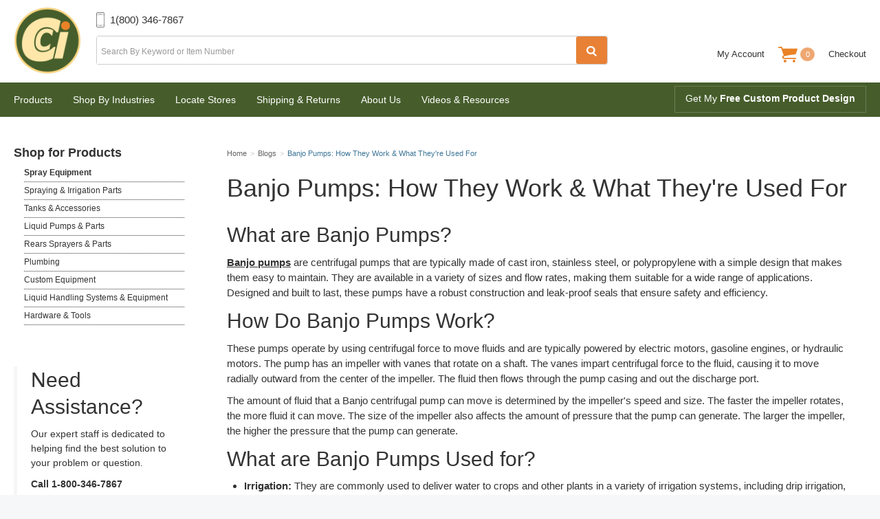

--- FILE ---
content_type: text/html; charset=utf-8
request_url: https://www.chemicalcontainers.com/blog-banjo-pumps-how-they-work-and-what-theyre-used-for
body_size: 23438
content:





<!DOCTYPE html>
<html lang="en" xmlns:og="http://schema.org">
<head>
	

<meta name="cs:page" content="content" />

	

<title>Banjo Pumps: How They Work &amp; What They&#39;re Used For</title>

<meta http-equiv="X-UA-Compatible" content="IE=edge">
<meta name="viewport" content="width=device-width, initial-scale=1">
<meta property="og:type" content="website" />	
		<meta name="description" property="og:description" content="Banjo pumps are versatile centrifugal pumps used in irrigation, construction, industry, firefighting, and more. Learn more about Banjo pumps and buy from Chemical Containers today." />
		<meta property="og:image" content="https://d163axztg8am2h.cloudfront.net/static/img/67/bb/22b3af0ebd04679fdf3b3ccd1a0c.webp" />
	<meta property="og:title" content="Banjo Pumps: How They Work &amp; What They&#39;re Used For" />
	<meta property="og:url" content="https://www.chemicalcontainers.com/blog-banjo-pumps-how-they-work-and-what-theyre-used-for" />
	<meta property="og:name" />

<meta charset="utf-8" />
<meta name="robots" content="index,follow" />



<link href="//d163axztg8am2h.cloudfront.net/static/img/91/b8/3405e7ca4b97975b1dff7fd215fe.ico" rel="shortcut icon" type="image/x-icon" />

	<link rel="canonical" href="https://www.chemicalcontainers.com/blog-banjo-pumps-how-they-work-and-what-theyre-used-for" />



	
    			<!-- Google Tag Manager -->
		<script>
            (function(w,d,s,l,i){w[l]=w[l]||[];w[l].push({'gtm.start':
            new Date().getTime(),event:'gtm.js'});var f=d.getElementsByTagName(s)[0],
            j=d.createElement(s),dl=l!='dataLayer'?'&l='+l:'';j.async=true;j.src=
            'https://www.googletagmanager.com/gtm.js?id='+i+dl;f.parentNode.insertBefore(j,f);
            })(window, document, 'script', 'dataLayer', 'GTM-M5TQ8JR');
		</script>
		<!-- End Google Tag Manager -->

		<!-- Global site tag (gtag.js) - Google Analytics -->
		<script async src="https://www.googletagmanager.com/gtag/js?id=G-7DJEGYYPN9"></script>
		<script>
			window.dataLayer = window.dataLayer || [];
			function gtag(){dataLayer.push(arguments);}
			gtag('js', new Date());

			gtag('config', 'G-7DJEGYYPN9');
		</script>



	<link type="text/css" rel="stylesheet" href="//d163axztg8am2h.cloudfront.net/static/css/c2/ef/4d946e95c662e64153ab23d37a64.gz.css" />
	<link rel="preconnect" href="https://fonts.googleapis.com">
	<link rel="preconnect" href="https://fonts.gstatic.com" crossorigin>


	<!--[if LT IE 8]><script src="/static/js/patch/json2.min.js" type="text/javascript"></script>
<![endif]-->
	<script src="/static/js/patch/modernizr.js" type="text/javascript"></script>


	<script type="text/javascript">
		class NomadSettings {
			static CurrencyLocale = 'en-US';
			static CurrencyType = 'USD';
			static DecimalPlaces = 2;
			static RequirePhoneNumber = true;
			static CurrencySymbol = '$';
		}
	</script>
	<script src="/Static/js/vue/nomad-client.js?v=1.0.43010"></script>
	<script src="/Static/tsout/common.js?v=1.0.43010"></script>

	
</head>

<body id="blog-banjo-pumps-how-they-work-and-what-theyre-used-for-page" class="content-page">
		<!-- Google Tag Manager (noscript) -->
		<noscript>
			<iframe src="https://www.googletagmanager.com/ns.html?id=GTM-M5TQ8JR"
					height="0" width="0" style="display:none;visibility:hidden"></iframe>
		</noscript>
		<!-- End Google Tag Manager (noscript) -->
	
	
	


<script type="application/ld+json">{"@context":"https://schema.org","@type":"BreadcrumbList","itemListElement":[{"@type":"ListItem","item":{"@type":"Thing","@id":"https://www.chemicalcontainers.com/","name":"Home"},"position":1},{"@type":"ListItem","item":{"@type":"Thing","@id":"https://www.chemicalcontainers.com/blogs-from-chemical-containers","name":"Blogs"},"position":2},{"@type":"ListItem","item":{"@type":"Thing","@id":"https://www.chemicalcontainers.com/blog-banjo-pumps-how-they-work-and-what-theyre-used-for","name":"Banjo Pumps: How They Work & What They're Used For"},"position":3}]}</script>

	<div id="wrapper">
		<div id="wrapper-inner">
			<!-- Google tag (gtag.js) -->
<script async src="https://www.googletagmanager.com/gtag/js?id=AW-11414058801"></script>
<script>
  window.dataLayer = window.dataLayer || [];
  function gtag(){dataLayer.push(arguments);}
  gtag('js', new Date());

  gtag('config', 'AW-11414058801');
</script>



<!-- Google Tag Manager -->
<script>(function(w,d,s,l,i){w[l]=w[l]||[];w[l].push({'gtm.start':
new Date().getTime(),event:'gtm.js'});var f=d.getElementsByTagName(s)[0],
j=d.createElement(s),dl=l!='dataLayer'?'&l='+l:'';j.async=true;j.src=
'https://www.googletagmanager.com/gtm.js?id='+i+dl;f.parentNode.insertBefore(j,f);
})(window,document,'script','dataLayer','GTM-NKRBSPNG');</script>
<!-- End Google Tag Manager -->

<script>
  var _ss = _ss || []
  _ss.push([
    '_setDomain',
    'https://koi-3RBA4TWK9G.marketingautomation.services/net',
  ])
  _ss.push(['_setAccount', 'KOI-1FZ71YJH6QZWF8'])
  _ss.push(['_trackPageView'])
  window._pa = window._pa || {}
  // _pa.orderId = "myOrderId"; // OPTIONAL: attach unique conversion identifier to conversions
  // _pa.revenue = "19.99"; // OPTIONAL: attach dynamic purchase values to conversions
  // _pa.productId = "myProductId"; // OPTIONAL: Include product ID for use with dynamic ads
  ;(function () {
    var ss = document.createElement('script')
    ss.type = 'text/javascript'
    ss.async = true
    ss.src =
      ('https:' == document.location.protocol ? 'https://' : 'http://') +
      'koi-3RBA4TWK9G.marketingautomation.services/client/ss.js?ver=2.4.0'
    var scr = document.getElementsByTagName('script')[0]
    scr.parentNode.insertBefore(ss, scr)
  })()
</script>

<link
  rel="stylesheet"
  href="/assets/site/css/w3.css"
/>
<link
  rel="stylesheet"
  href="https://cdnjs.cloudflare.com/ajax/libs/font-awesome/5.15.4/css/all.min.css"
  integrity="sha512-1ycn6IcaQQ40/MKBW2W4Rhis/DbILU74C1vSrLJxCq57o941Ym01SwNsOMqvEBFlcgUa6xLiPY/NS5R+E6ztJQ=="
  crossorigin="anonymous"
  referrerpolicy="no-referrer"
/>

<input
  type="hidden"
  id="xcid"
  value="00000000-0000-0000-0000-000000000000"
/>

<div
  id="page-header"
  class=" "
>
  <div
    id="page-header-inner"
    class="container"
  >
    <div class="page-header-logo-um">
      <h1
        id="page-header-logo"
        class="logo"
      >
        <a
          href="/"
          title=""
          name="Site Logo - Home link"
          >Chemical Containers</a
        >
      </h1>
      <div class="phone-number-top">
        <a onclick="return gtag_report_conversion('tel:1(800) 346-7867');" href="tel:1-800-346-7867">1(800) 346-7867</a>
        
      </div>
      <div id="page-header-search">
        <form
          action="/search"
          method="get"
          class="form-inline"
        >
          <button
            type="submit"
            name="submit search button"
            class="btn btn-primary"
          >
            <img data-src="/assets/site/img/ico-search-white.png" src="//d163axztg8am2h.cloudfront.net/static/img/9b/a5/0964b02cf2073850dcd281d0316d.png" />
          </button>
          <span>
            <input
              type="text"
              name="q"
              class="search-suggest span6"
              placeholder="Search By Keyword or Item Number"
            />
          </span>
        </form>
      </div>
    </div>
  </div>
</div>

<div class="nav nav-header-top clearfix">
  <div class="nav-inner clearfix">
    <div id="page-header-menu">
      <div class="nav-actions">
        <a
          href="/cart"
          class="btn-nav-cart"
          title="0 item(s)"
          ><i class="icon-shopping-cart-custom-mobile"></i
        ></a>

        <button
          type="button"
          name="mobile menu hamburger"
          class="btn-nav-menu"
        >
          <span class="icon-bar"></span>
          <span class="icon-bar"></span>
          <span class="icon-bar"></span>
        </button>
      </div>

      <div class="nav-bg nav-collapse fade"></div>

      <div class="nav-menu nav-collapse">
        <button
          type="button"
          name="mobile menu close navigation"
          class="btn-nav-menu btn-primary-close hamburger"
        >
          X
        </button>
        <div id="user-menu">
  
  <ul>
      <li><a href="/account/access?redirect=%2fblog-banjo-pumps-how-they-work-and-what-theyre-used-for"></a></li>  
    

    <!--<li><a href="mailto:sales@chemicalcontainers.com"><strong>Click for Quote</strong></a></li>-->
    <li class="um-account"><a href="/account">My Account</a></li>
    <li class="um-cart"><a href="/cart" data-content="#mini-cart-wrapper" class="toggle-mini-cart disabled"><i class="ico-cart-custom"></i><small><span class="cart-count"> 0 </span></small></a></li>
    <li><a href="/checkout" class="disabled">Checkout</a></li>
  </ul>

  

<div id="mini-cart-wrapper" class="hide">
  <div id="mini-cart" class="mini-cart">
    <div class="header">
      0 items ( $0.00 )
    </div>

    <ul>
    </ul>
        
    <div class="footer">
      <a href="/cart">View the Full Cart</a>
    </div>
  </div>
</div>
</div>

        <div
          id="page-header-nav"
          class="custom-toggle-nav"
        >
          <!-- class="toggle-nav" -->
          <div id="page-header-nav-inner2">
            <nav>
              <ul class="container ul-reset">
                <li class="droppable top-level">
                  <a href="/products">Products</a>
                  <div class="mega-menu">
                    <div class="container cf">
                      <ul class="ul-reset ul-col">
                        <li class="has-children spray-trucks-and-parts">
                          <a
                            href="#"
                            class="toggle-nav-toggle hide"
                            ><i class="icon-plus"></i
                          ></a>
                          <a
                            href="/product-category-custom-spray-trucks-and-parts"
                            class="ul-header"
                            >Spray Equipment</a
                          >
                          <ul>
                            <li class="custom-spray-trucks-for-sale">
                              <a href="/spray-trucks">Spray Trucks</a>
                            </li>
                            <li class="skids">
                              <a href="/product-category-skids-for-spray-trucks"
                                >Skid Sprayers</a
                              >
                            </li>
                            <li>
                              <a
                                href="/product-category-agricultural-equipment-for-sale"
                                >Agricultural Sprayers &amp; Equipment</a
                              >
                            </li>
                            
                            <li>
                              <a href="/shop-by-industries-roadside-custom-equipment"
                                >Roadside & Railway Sprayers</a
                              >
                            </li>
                              
                              <li>
                              <a href="/dust-control-spray-trucks-and-skid-sprayers-for-sale"
                                >Dust Control & Construction</a
                              >
                            </li>
                            
                            <li>
                              <a href="/product-category-pest-control-equipment"
                                >Pest Control Sprayers</a
                              >
                            </li>
                            <li>
                              <a
                                href="/products-custom-built-atv-utility-sprayers"
                                >ATV / Utility Sprayers</a
                              >
                            </li>
                            <li class="fire">
                              <a
                                href="/product-category-custom-fire-fighting-equipment-skids-trucks-tools"
                                >Fire Fighting Apparatus</a
                              >
                            </li>
                            <li class="fire">
                              <a href="/product-category-deicing-skid-sprayers"
                                >De-Icing / Brine Sprayers</a
                              >
                            </li>
                          </ul>
                        </li>
                        <li class="has-children spraying-and-irrigation-parts">
                          <a
                            href="#"
                            class="toggle-nav-toggle hide"
                            ><i class="icon-plus"></i
                          ></a>
                          <a
                            href="/products-spray-components"
                            class="ul-header"
                            >Spraying &amp; Irrigation Parts</a
                          >
                          <ul>
                            <li class="truck-and-skid-parts">
                              <a href="/product-category-parts-for-spray-trucks"
                                >Spray Truck &amp; Skid Parts</a
                              >
                            </li>
                            <li class="spray-truck-tools-and-accessories">
                              <a
                                href="/products-tools-accessories-parts-for-spray-trucks"
                                >Spray Truck Tools &amp; Accessories</a
                              >
                            </li>

                            <li class="hoses-hose-reels-and-parts">
                              <a href="/products-hoses-reels-and-parts"
                                >Hoses, Hose Reels &amp; Parts</a
                              >
                            </li>
                            <li class="proportional-injection-system-parts">
                              <a
                                href="/product-category-proportional-injection-system-parts"
                                >Proportional Injection System Parts</a
                              >
                            </li>

                            <li class="mazzei-injectors-repair-kits-and-parts">
                              <a
                                href="/products-mazzei-injector-repair-kits-and-parts"
                                >Mazzei Injectors, Repair Kits, &amp; Parts</a
                              >
                            </li>
                            <li class="nozzle-bodies">
                              <a href="/products-spray-components-nozzle-bodies"
                                >Nozzle Bodies</a
                              >
                            </li>
                            <li class="spray-guns">
                              <a href="/products-spray-guns">Spray Guns</a>
                            </li>
                            <li class="sprayer-nozzles">
                              <a
                                href="/products-spray-components-spray-nozzles-orifices"
                                >Sprayer Nozzles</a
                              >
                            </li>
                            <li class="strainers-and-filters">
                              <a href="/products-spray-strainers-and-filters"
                                >Strainers &amp; Filters</a
                              >
                            </li>
                             <li class="strainers-and-filters">
                              <a href="/product-category-pressure-gauges"
                                >Pressure Gauges</a
                              >
                            </li>
                               <li class="telone-parts">
                              <a href="/products-telone-parts">Telone Parts</a>
                            </li>
                          </ul>
                        </li>
                        <li class="has-children tanks-and-accessories">
                          <a
                            href="#"
                            class="toggle-nav-toggle hide"
                            ><i class="icon-plus"></i
                          ></a>
                          <a
                            href="/products-tanks-accessories"
                            class="ul-header"
                            >Tanks &amp; Accessories</a
                          >
                          <ul>
                            <li class="plastic-tanks">
                              <a href="/products-plastic-tanks"
                                >Plastic Tanks</a
                              >
                            </li>
                            <li class="tank-fittings-and-accessories">
                              <a
                                href="/products-poly-tanks-fittings-accessories"
                                >Tank Fittings &amp; Accessories</a
                              >
                            </li>
                            <li class="tank-bands-bases-and-skids">
                              <a href="/products-tank-bands-bases-and-skids"
                                >Tank Bands, Bases &amp; Skids</a
                              >
                            </li>
                          </ul>
                        </li>
                      </ul>
                      <!-- .ul-reset -->
                      <ul class="ul-reset ul-col">
                        <li class="has-children liquid-pumps-and-parts">
                          <a
                            href="#"
                            class="toggle-nav-toggle hide"
                            ><i class="icon-plus"></i
                          ></a>
                          <a
                            href="/products-pumps-and-pump-parts"
                            class="ul-header"
                            >Liquid Pumps &amp; Parts</a
                          >
                          <ul>
                            <li class="fluid-pumps">
                              <a
                                href="/product-category-fluid-pumps-organized-by-manufacturer"
                                >Fluid Pumps by Manufacturer</a
                              >
                            </li>
                            <li class="fluid-pumps">
                              <a href="/products-pumps">Fluid Pumps by Type</a>
                            </li>
                            <li class="pump-parts">
                              <a href="/products-pump-parts">Pump Parts</a>
                            </li>
                          </ul>
                        </li>
                        <li class="has-children rears-sprayers-and-parts">
                          <a
                            href="#"
                            class="toggle-nav-toggle hide"
                            ><i class="icon-plus"></i
                          ></a>
                          <a
                            href="/products-rears-sprayers"
                            class="ul-header"
                            >Rears Sprayers &amp; Parts</a
                          >
                          <ul>
                            <li class="sprayer-and-flail-equipment-for-sale">
                              <a
                                href="/product-category-rears-mfg-sprayer-equipment"
                                >Sprayer &amp; Flail Equipment for Sale</a
                              >
                            </li>
                            <li class="sprayers-and-flails-by-industry">
                              <a
                                href="/product-category-rears-sprayers-by-industry"
                                >Sprayers &amp; Flails by Industry</a
                              >
                            </li>
                            <li
                              class="replacement-parts-for-sprayers-and-flails"
                            >
                              <a href="/rears-sprayers-replacement-parts"
                                >Replacement Parts for Sprayers &amp; Flails</a
                              >
                            </li>
                            <li class="add-ons-for-sprayer-equipment">
                              <a
                                href="/product-category-rears-add-ons-for-sprayers"
                                >Add-Ons for Sprayer Equipment</a
                              >
                            </li>
                            <li class="rebuilt-rears-sprayers">
                              <a
                                href="/product-category-rebuilt-rears-sprayers-from-cci"
                                >Rebuilt Rears Sprayers</a
                              >
                            </li>
                          </ul>
                        </li>
                        <li class="has-children plumbing">
                          <a
                            href="#"
                            class="toggle-nav-toggle hide"
                            ><i class="icon-plus"></i
                          ></a>
                          <a
                            href="/products-plumbing-fittings"
                            class="ul-header"
                            >Plumbing</a
                          >
                          <ul>
                            <li>
                              <a href="/products-plumbing-fittings-unions"
                                >Unions</a
                              >
                            </li>
                            <li class="banjo-cam-lever-couplings">
                              <a href="/products-banjo-cam-lever-couplings"
                                >Banjo Fittings</a
                              >
                            </li>
                            <li class="couplers">
                              <a href="/plumbing-fittings-couplers">Couplers</a>
                            </li>
                            <li class="crosses">
                              <a href="/plumbing-fittings-crosses">Crosses</a>
                            </li>
                            <li class="elbows">
                              <a href="/plumbing-fittings-elbows">Elbows</a>
                            </li>
                            <li class="hose-connections">
                              <a href="/products-hose-connections"
                                >Hose Connections</a
                              >
                            </li>
                            <li class="manifold-flange-couplings">
                              <a
                                href="/products-banjo-manifold-flange-couplings"
                                >Manifold Flange Couplings</a
                              >
                            </li>
                            <li class="nipples">
                              <a href="/products-plumbing-fittings-nipples"
                                >Nipples</a
                              >
                            </li>
                            <li class="pipe-plugs-and-caps">
                              <a href="/plumbing-fittings-plugs-and-caps"
                                >Pipe Plugs &amp; Caps</a
                              >
                            </li>
                            <li class="reducers">
                              <a href="/plumbing-fittings-reducers">Reducers</a>
                            </li>
                            <li class="ScopeNEXT">
                              <a
                                href="/product-category-scopenext-drum-pumps-and-fittings"
                                >ScopeNEXT Drum Pumps & Fittings</a
                              >
                            </li>
                            <li class="special-fittings">
                              <a href="/plumbing-fittings-special"
                                >Special Fittings</a
                              >
                            </li>
                            <li class="tees">
                              <a href="/products-plumbing-tees"
                                >Tees & Wyes (Y)</a
                              >
                            </li>
                            <li class="valves">
                              <a href="/products-valves">Valves</a>
                            </li>
                          </ul>
                        </li>
                      </ul>
                      <!-- .ul-reset -->

                      <ul class="ul-reset ul-col">
                        <li class="has-children custom-equipment">
                          <a
                            href="#"
                            class="toggle-nav-toggle hide"
                            ><i class="icon-plus"></i
                          ></a>
                          <a
                            href="/products-custom-equipment"
                            class="ul-header"
                            >Custom Equipment</a
                          >
                          <ul>
                            <li class="poly deck system">
                              <a
                                href="/product-category-custom-mix-n-load-poly-deck-system-chemical-mixing-station"
                                >Mix-N-Load Poly Deck System</a
                              >
                            </li>

                            <li class="lunch-table-trailers">
                              <a
                                href="/product-category-personnel-equipment-lunch-table-trailer"
                                >Lunch Table Trailers</a
                              >
                            </li>
                            <li class="outhouse-and-hand-wash-station-trailers">
                              <a
                                href="/product-category-portapotty-hand-wash-station-strailers"
                                >Outhouse &amp; Hand Wash Station Trailers</a
                              >
                            </li>
                            <li class="picking-container-disinfectant-trailers">
                              <a
                                href="/product-category-portable-container-sanitation-unit"
                                >Picking Container Disinfectant Trailers</a
                              >
                            </li>
                            <li>
                              <a
                                href="/product-category-proportional-injection-equipment"
                                >Proportional Injection Equipment</a
                              >
                            </li>
                            <li class="safety-and-hand-wash-trailers">
                              <a
                                href="/product-category-safety-hand-wash-trailers"
                                >Safety &amp; Hand Wash Trailers</a
                              >
                            </li>
                            <li class="sanitation-equipment">
                              <a
                                href="/product-custom-sanitation-equipment-shopping-carts-baskets-product-crates"
                                >Sanitation Equipment</a
                              >
                            </li>
                            <li class="chemical-applicators-and-injectors">
                              <a
                                href="/products-chemical-applicators-and-injectors"
                                >Chemical Applicators &amp; Injectors</a
                              >
                            </li>
                            <li class="chemical-transport-and-nurse-trailers">
                              <a
                                href="/products-chemical-transport-nurse-trailers"
                                >Chemical Transport &amp; Nurse Trailers</a
                              >
                            </li>
                            <li class="equipment-accessories">
                              <a
                                href="/products-category-equipment-accessories-mix-n-load-systems"
                                >Equipment Accessories</a
                              >
                            </li>
                            <li class="herbicide-booms">
                              <a href="/products-herbicide-booms"
                                >Herbicide Booms</a
                              >
                            </li>
                            <li class="liquid-brine-makers-and-sprayers">
                              <a
                                href="/products-custom-equipment-brine-makers-sprayers"
                                >Liquid Brine Makers &amp; Sprayers</a
                              >
                            </li>
                            <li class="salford-fertilizer-spreaders">
                              <a href="/products-fertilizer-spreaders"
                                >Salford Fertilizer Spreaders</a
                              >
                            </li>
                            <li class="wipers">
                              <a href="/products-wipers">Wipers</a>
                            </li>
                          </ul>
                        </li>
                        <li class="has-children hardware-and-tools">
                          <a
                            href="#"
                            class="toggle-nav-toggle hide"
                            ><i class="icon-plus"></i
                          ></a>
                          <a
                            href="/product-category-liquid-handling-systems-and-equipment"
                            class="ul-header"
                            >Liquid Handling Systems &amp; Equipment</a
                          >
                          <ul>
                            <li class="tank-farms">
                              <a
                                href="/product-category-liquid-storage-tank-farms"
                                >Tank Farms/Bulk Sites</a
                              >
                            </li>
                      
                            <li class="mix-n-fill-systems">
                              <a href="/products-mix-n-fill-systems-parts"
                                >Mix-N-Fill Systems/Pre-Mix Tank Kits</a
                              >
                            </li>
                            <li class="chemical-transfer-systems">
                              <a
                                href="/product-category-chemical-transfer-systems"
                                >Chemical Transfer Systems</a
                              >
                            </li>
                            <li class="flow-meters">
                              <a href="/products-flow-meters">Flow Meters</a>
                            </li>
                            <li class="flow-meters">
                              <a href="/icon-flow-meters-and-level-sensors">ICON Flow Meters & Level Sensors</a>
                            </li>
                          </ul>
                        </li>
                      </ul>
                      <!-- .ul-reset -->

                      <ul class="ul-reset ul-col">
                        <li class="has-children hardware-and-tools">
                          <a
                            href="#"
                            class="toggle-nav-toggle hide"
                            ><i class="icon-plus"></i
                          ></a>
                          <a
                            href="/specialty-products-and-accessories"
                            class="ul-header"
                            >Hardware &amp; Tools</a
                          >
                          <ul>
                        
                            <li>
                              <a href="/product-category-hardware-fasteners"
                                >Fasteners</a
                              >
                            </li>
                            <li>
                              <a
                                href="/product-category-firefighter-tools-and-parts-for-sale"
                                >Firefighter Tools</a
                              >
                            </li>
                            <li>
                              <a href="/product-category-hydraulic-parts"
                                >Hydraulic Parts</a
                              >
                            </li>
                            <li>
                              <a href="/product-category-liquid-pump-motors"
                                >Motors | AC & DC</a
                              >
                            </li>
                            <li class="regal-chlorinators-and-parts">
                              <a
                                href="/product-category-regal-chlorinators-and-parts"
                                >Regal Chlorinators &amp; Parts</a
                              >
                            </li>
                            <li class="sanitation">
                              <a
                                href="/industry-category-sanitation-equipment-and-supplies"
                                >Sanitation</a
                              >
                            </li>

                            <li class="accessories-for-def">
                              <a href="/products-def-accessories"
                                >Accessories for DEF</a
                              >
                            </li>
                            <li class="belts-pulleys-and-chains">
                              <a href="/products-belts-pulleys-chains"
                                >Belts, Pulleys, &amp; Chains</a
                              >
                            </li>
                            <li class="def-fluid-monitoring">
                              <a
                                href="/products-def-accessories"
                                >DEF Dispensing Equipment</a
                              >
                            </li>
                            <li class="electrical-parts">
                              <a href="/products-electrical"
                                >Electrical Parts</a
                              >
                            </li>
                            <li class="gasoline-engines-and-parts">
                              <a href="/products-gasoline-engines-and-parts"
                                >Gasoline Engines &amp; Parts</a
                              >
                            </li>
                            <li class="safety-equipment">
                              <a href="/products-safety-equipment"
                                >Safety Equipment</a
                              >
                            </li>
                         
                            <li class="trailer-parts-and-components">
                              <a href="/products-trailer-parts-components"
                                >Trailer Parts &amp; Components</a
                              >
                            </li>
                            <li class="overhead-fill-plumbing-parts">
                              <a
                                href="/product-category-spray-trucks-overhead-fill-plumbing-parts"
                                >Overhead Fill Plumbing Parts</a
                              >
                            </li>
                          </ul>
                        </li>
                  <li class="overhead-fill-plumbing-parts">
                    <a href="/clearance-items" class="ul-header" style="color: red">Sale & Clearance</a>
                </li>    
                    <li class="overhead-fill-plumbing-parts">
                    <a href="/used-agricultural-sprayers-for-sale" class="ul-header">Used Equipment</a>
                </li>  
                      </ul>
                    </div>
                    <!-- .container -->
                  </div>
                  <!-- .mega-menu -->
                </li>
                <!-- .droppable -->

                <li class="droppable top-level">
                  <a href="/shop-by-industry">Shop By Industries</a>
                  <div class="mega-menu shop-by-industries">
                    <div class="container cf">
                      <ul class="ul-col">
                        <li class="has-children agriculture">
                          <a
                            href="/product-category-agricultural-equipment-for-sale"
                            class="ul-header"
                            >Agriculture</a>                          
                        </li>
                        <li class="has-children lawn-and-tree-care">
                          <a
                            href="/shop-by-industry-lawn-care-landscape"
                            class="ul-header"
                            >Lawn &amp; Tree Care</a
                          >
                        </li>
                        <li class="has-children golf-and-turf">
                          <a
                            href="/shop-by-industry-golf-turf"
                            class="ul-header"
                            >Golf &amp; Turf</a
                          >
                                        
                        <li class="has-children deice-and-anti-ice-equipment">
                          <a
                            href="/shop-by-industry-deicing-equipment"
                            class="ul-header"
                            >Deice and Anti-Ice Equipment</a
                          >
                        </li>
                        <li class="has-children industrial">
                          <a
                            href="/shop-by-industry-industrial"
                            class="ul-header"
                            >Industrial</a
                          >
                        </li>
                        <li class="has-children roadside">
                          <a
                            href="/shop-by-industries-roadside-custom-equipment"
                            class="ul-header"
                            >Roadside & Railway</a
                          >
                        </li>
                      
                      </li>
                         <li class="has-children pressure-washing">
                                  <a href="/shop-by-industry-pressure-washing" class="ul-header">Pressure Washing</a>                                   
                                </li>
                           <li class="has-children dust-control"> 
                                  <a href="/dust-control-spray-trucks-and-skid-sprayers-for-sale" class="ul-header">Dust Control and Construction</a>                                   
                                </li>
                          
                      </ul>
                      <!-- .ul-reset -->

                      <ul class="ul-reset ul-col">
                        <!-- <li class="has-children diesel-exhaust-fluid-def">
                                  <a href="/shop-by-industry-def" class="ul-header">Diesel Exhaust Fluid (DEF)</a>                       
                                </li> -->
                        
                      </ul>
                      <!-- .ul-reset -->

                      <ul class="ul-reset ul-col">
                        <li class="fire">
                          <a
                            href="/product-category-custom-fire-fighting-equipment-skids-trucks-tools"
                            class="ul-header"
                            >Fire</a
                          >
                        </li>
                        <li class="has-children pest-control">
                          <a
                            href="/shop-by-industry-pest-control-equipment"
                            class="ul-header"
                            >Pest Control</a
                          >
                        </li>
                      </ul>
                      <!-- .ul-reset -->
                    </div>
                    <!-- .container -->
                  </div>
                  <!-- .mega-menu-->
                </li>
                <!-- .droppable -->
                <li class="top-level">
                  <a href="/stores-and-affiliates">Locate Stores</a>
                </li>
                <li class="top-level">
                  <a href="/shipping-and-return-policies">Shipping & Returns</a>
                </li>
                <!--start droppable-->
                <li class="droppable position-relative top-level">
                  <a href="/about-chemical-containers-inc">About Us</a>
                  <div class="mega-menu menu-about">
                    <div class="container cf">
                      <ul class="ul-reset ul-col">
                        <li class="has-children custom-equipment">
                          <a href="/about-chemical-containers-inc"
                            ><strong>ABOUT US</strong></a
                          >
                          <ul class="ul-col">
                            <!--<li><a href="/about-chemical-containers-inc">About Us</a></li>-->
                            <li>
                              <a href="/about-chemical-containers">Our Story</a>
                            </li>
                            <li>
                              <a href="/cci-sales-team-bios"
                                >Meet The CCI Sales Team</a
                              >
                            </li>
                            <li>
                              <a href="/parts-department"
                                >About CCI's Parts Department</a
                              >
                            </li>
                            <li>
                              <a href="/what-cci-customers-say-about-us"
                                >Customer Testimonials</a
                              >
                            </li>
                            <li>
                              <a
                                href="/application-for-employment-at-chemical-containers-inc"
                                >Jobs</a
                              >
                            </li>
                            <li>
                              <a href="/blogs-from-chemical-containers">Blog</a>
                            </li>
                            <li><a href="/events-trade-shows">Events</a></li>
                          </ul>
                          <!-- .ul-reset -->
                        </li>
                      </ul>
                    </div>
                    <!-- .container -->
                  </div>
                  <!-- .mega-menu-->
                </li>
                <!-- .droppable -->

                <!--start droppable-->
                <li class="droppable position-relative top-level">
                  <a href="/resources-videos-catalogs">Videos & Resources</a>
                  <div class="mega-menu menu-resources">
                    <div class="container cf">
                      <ul class="ul-reset ul-col">
                        <li class="has-children custom-equipment">
                          <a href="/resources-videos-catalogs"
                            ><strong>VIDEOS & RESOURCES</strong></a
                          >
                          <ul class="ul-col">
                            <li>
                              <a href="/cci-custom-equipment-spotlight-videos"
                                >Product Spotlight Videos</a
                              >
                            </li>
                            <li>
                              <a href="/cci-equipment-how-to-videos"
                                >Equipment How-To Videos</a
                              >
                            </li>
                           
                            <li>
                              <a href="/cci-product-catalogs-and-user-manuals"
                                >Catalogs &amp; Manuals</a
                              >
                            </li>
                            <li><a href="/faq">Tank FAQ</a></li>
                            <li>
                              <a
                                href="/category-pump-diagram-images-with-cci-parts-lists"
                                >Liquid Pump Diagrams</a
                              >
                            </li>
                          </ul>
                          <!-- .ul-reset -->
                        </li>     
                      </ul>
                 
                    </div>
                    <!-- .container -->
                  </div>
                  <!-- .mega-menu-->
                </li>
                <!-- .droppable -->
                <li class="get-quote-header">
                  <a href="/get-free-quote"
                    >Get My <strong>Free Custom Product Design</strong></a
                  >
                </li>
              </ul>
              <!-- .container .ul-reset -->
            </nav>
            <!--end nav-->

            <!-- <div class="nav-mobile"><ul><li class="blogs active"><a href="/blogs-from-chemical-containers">Blogs</a></li><li class="has-children deicing-equipment-for-sale"><a href="/shop-by-industry-deicing-equipment">Deicing Equipment for sale</a><ul><li class="skids"><a href="/product-category-deicing-skid-sprayers">Skids</a></li><li class="has-children atv-utility-sprayers"><a href="/products-custom-built-atv-utility-sprayers">ATV / Utility Sprayers</a><ul><li class="utv-herbicide-sprayer"><a href="/product-category-cci-custom-utv-herbicide-sprayer">UTV Herbicide Sprayer</a></li></ul></li><li class="liquid-brine-mixers-and-sprayers"><a href="/products-custom-equipment-brine-makers-sprayers">Liquid Brine Mixers &amp; Sprayers</a></li><li class="mix-n-fill-systems-pre-mix-tank-kits"><a href="/products-mix-n-fill-systems-parts">Mix-N-Fill Systems/Pre-Mix Tank Kits</a></li><li class="has-children hardware-and-parts"><a href="/shop-by-industry-deicing-hardware-parts">Hardware &amp; Parts</a><ul><li class="hoses-hose-reels-and-parts"><a href="/products-hoses-reels-and-parts">Hoses, Hose Reels &amp; Parts</a></li><li class="liquid-pumps"><a href="/product-category-agriculture-liquid-pumps">Liquid Pumps</a></li><li class="spray-tanks-liquid-storage-tanks-chemical-tanks"><a href="/products-plastic-tanks">Spray Tanks | Liquid Storage Tanks | Chemical Tanks</a></li><li class="spraying-and-irrigation-parts"><a href="/products-spray-components">Spraying &amp; Irrigation Parts</a></li></ul></li></ul></li><li class="has-children products"><a href="/products">Products</a><ul><li class="sale-and-clearance-items"><a href="/clearance-items">Sale &amp; Clearance Items</a></li><li class="has-children custom-equipment"><a href="/products-custom-equipment">Custom Equipment</a><ul><li class="atv-utility-sprayers"><a href="/products-custom-built-atv-utility-sprayers">ATV / Utility Sprayers</a></li><li class="fire-apparatus-brush-truck"><a href="/product-category-custom-fire-fighting-equipment-skids-trucks-tools">Fire Apparatus Brush Truck</a></li><li class="lunch-table-trailers"><a href="/product-category-personnel-equipment-lunch-table-trailer">Lunch Table Trailers</a></li><li class="mix-n-load-poly-deck-system"><a href="/product-category-custom-mix-n-load-poly-deck-system-chemical-mixing-station">Mix-N-Load Poly Deck System</a></li><li class="outhouse-and-hand-wash-station-trailers"><a href="/product-category-portapotty-hand-wash-station-strailers">Outhouse &amp; Hand Wash Station Trailers</a></li><li class="picking-container-disinfectant-trailers"><a href="/product-category-portable-container-sanitation-unit">Picking Container Disinfectant Trailers</a></li><li class="proportional-injection-equipment"><a href="/product-category-proportional-injection-equipment">Proportional Injection Equipment</a></li><li class="safety-and-hand-wash-trailers"><a href="/product-category-safety-hand-wash-trailers">Safety &amp; Hand Wash Trailers</a></li><li class="sanitation-equipment"><a href="/product-custom-sanitation-equipment-shopping-carts-baskets-product-crates">Sanitation Equipment</a></li><li class="tank-farms-bulk-sites"><a href="/product-category-liquid-storage-tank-farms">Tank Farms/Bulk Sites</a></li><li class="chemical-applicators-and-injectors"><a href="/products-chemical-applicators-and-injectors">Chemical Applicators &amp; Injectors</a></li><li class="chemical-transport-and-nurse-trailers"><a href="/products-chemical-transport-nurse-trailers">Chemical Transport &amp; Nurse Trailers</a></li><li class="equipment-accessories"><a href="/products-category-equipment-accessories-mix-n-load-systems">Equipment Accessories</a></li><li class="herbicide-booms"><a href="/products-herbicide-booms">Herbicide Booms</a></li><li class="liquid-brine-mixers-and-sprayers"><a href="/products-custom-equipment-brine-makers-sprayers">Liquid Brine Mixers &amp; Sprayers</a></li><li class="salford-fertilizer-spreaders"><a href="/products-fertilizer-spreaders">Salford Fertilizer Spreaders</a></li><li class="wipers"><a href="/products-wipers">Wipers</a></li><li class="mix-n-fill-systems-pre-mix-tank-kits"><a href="/products-mix-n-fill-systems-parts">Mix-N-Fill Systems/Pre-Mix Tank Kits</a></li><li class="sprayers-skids-trailers-and-portable-units"><a href="/products-sprayers">Sprayers - Skids, Trailers &amp; Portable Units</a></li></ul></li><li class="has-children liquid-handling-systems-and-equipment"><a href="/product-category-liquid-handling-systems-and-equipment">Liquid Handling Systems &amp; Equipment</a><ul><li class="icon-flow-meters-and-level-sensors"><a href="/icon-flow-meters-and-level-sensors">ICON Flow Meters &amp; Level Sensors</a></li><li class="tank-farms-bulk-sites"><a href="/product-category-liquid-storage-tank-farms">Tank Farms/Bulk Sites</a></li><li class="mix-n-fill-systems-pre-mix-tank-kits"><a href="/products-mix-n-fill-systems-parts">Mix-N-Fill Systems/Pre-Mix Tank Kits</a></li><li class="chemical-transfer-systems"><a href="/product-category-chemical-transfer-systems">Chemical Transfer Systems</a></li><li class="flow-meters"><a href="/products-flow-meters">Flow Meters</a></li></ul></li><li class="has-children hardware-and-tools"><a href="/specialty-products-and-accessories">Hardware &amp; Tools</a><ul><li class="fasteners"><a href="/product-category-hardware-fasteners">Fasteners</a></li><li class="firefighter-tools"><a href="/product-category-firefighter-tools-and-parts-for-sale">Firefighter Tools</a></li><li class="hydraulic-parts"><a href="/product-category-hydraulic-parts">Hydraulic Parts</a></li><li class="motors-ac-and-dc"><a href="/product-category-liquid-pump-motors">Motors | AC &amp; DC</a></li><li class="regal-chlorinators-and-parts"><a href="/product-category-regal-chlorinators-and-parts">Regal Chlorinators &amp; Parts</a></li><li class="sanitation"><a href="/industry-category-sanitation-equipment-and-supplies">Sanitation</a></li><li class="spray-truck-tools-and-accessories"><a href="/products-tools-accessories-parts-for-spray-trucks">Spray Truck Tools &amp; Accessories</a></li><li class="belts-pulleys-and-chains"><a href="/products-belts-pulleys-chains">Belts, Pulleys, &amp; Chains</a></li><li class="chemical-transfer-systems"><a href="/product-category-chemical-transfer-systems">Chemical Transfer Systems</a></li><li class="def-dispensing-equipment"><a href="/products-def-accessories">DEF Dispensing Equipment</a></li><li class="electrical-parts"><a href="/products-electrical">Electrical Parts</a></li><li class="gasoline-engines-and-parts"><a href="/products-gasoline-engines-and-parts">Gasoline Engines &amp; Parts</a></li><li class="safety-supplies-and-equipment"><a href="/products-safety-equipment">Safety Supplies &amp; Equipment</a></li><li class="trailer-parts-and-components"><a href="/products-trailer-parts-components">Trailer Parts &amp; Components</a></li><li class="flow-meters"><a href="/products-flow-meters">Flow Meters</a></li><li class="overhead-fill-plumbing-parts"><a href="/product-category-spray-trucks-overhead-fill-plumbing-parts">Overhead Fill Plumbing Parts</a></li></ul></li><li class="has-children liquid-pumps-and-parts"><a href="/products-pumps-and-pump-parts">Liquid Pumps &amp; Parts</a><ul><li class="fluid-pumps-by-manufacturer"><a href="/product-category-fluid-pumps-organized-by-manufacturer">Fluid Pumps by Manufacturer</a></li><li class="fluid-pumps-by-type"><a href="/products-pumps">Fluid Pumps by Type</a></li><li class="pump-parts"><a href="/products-pump-parts">Pump Parts</a></li></ul></li><li class="has-children plumbing"><a href="/products-plumbing-fittings">Plumbing</a><ul><li class="scopenext-drum-pumps-and-fittings"><a href="/product-category-scopenext-drum-pumps-and-fittings">ScopeNEXT Drum Pumps &amp; Fittings</a></li><li class="unions"><a href="/products-plumbing-fittings-unions">Unions</a></li><li class="banjo-fittings"><a href="/products-banjo-cam-lever-couplings">Banjo Fittings</a></li><li class="couplers"><a href="/plumbing-fittings-couplers">Couplers</a></li><li class="crosses"><a href="/plumbing-fittings-crosses">Crosses</a></li><li class="elbows"><a href="/plumbing-fittings-elbows">Elbows</a></li><li class="hose-connections"><a href="/products-hose-connections">Hose Connections</a></li><li class="manifold-flange-couplings"><a href="/products-banjo-manifold-flange-couplings">Manifold Flange Couplings</a></li><li class="nipples"><a href="/products-plumbing-fittings-nipples">Nipples</a></li><li class="pipe-plugs-and-caps"><a href="/plumbing-fittings-plugs-and-caps">Pipe Plugs &amp; Caps</a></li><li class="reducers"><a href="/plumbing-fittings-reducers">Reducers</a></li><li class="special-fittings"><a href="/plumbing-fittings-special">Special Fittings</a></li><li class="tees-and-wyes-y"><a href="/products-plumbing-tees">Tees &amp; Wyes (Y)</a></li><li class="valves"><a href="/products-valves">Valves</a></li></ul></li><li class="has-children polyethylene-tanks-and-accessories"><a href="/products-tanks-accessories">Polyethylene Tanks &amp; Accessories</a><ul><li class="spray-tanks-liquid-storage-tanks-chemical-tanks"><a href="/products-plastic-tanks">Spray Tanks | Liquid Storage Tanks | Chemical Tanks</a></li><li class="tank-fittings-and-accessories"><a href="/products-poly-tanks-fittings-accessories">Tank Fittings &amp; Accessories</a></li><li class="tank-bands-bases-and-skids"><a href="/products-tank-bands-bases-and-skids">Tank Bands, Bases &amp; Skids</a></li></ul></li><li class="has-children rears-sprayers-and-parts"><a href="/products-rears-sprayers">Rears Sprayers &amp; Parts</a><ul><li class="sprayer-and-flail-equipment-for-sale"><a href="/product-category-rears-mfg-sprayer-equipment">Sprayer &amp; Flail Equipment for Sale</a></li><li class="sprayers-and-flails-by-industry"><a href="/product-category-rears-sprayers-by-industry">Sprayers &amp; Flails by Industry</a></li><li class="replacement-parts-for-sprayers-and-flails"><a href="/rears-sprayers-replacement-parts">Replacement Parts for Sprayers &amp; Flails</a></li><li class="add-ons-for-sprayer-equipment"><a href="/product-category-rears-add-ons-for-sprayers">Add-Ons for Sprayer Equipment</a></li><li class="rebuilt-rears-sprayers"><a href="/product-category-rebuilt-rears-sprayers-from-cci">Rebuilt Rears Sprayers</a></li></ul></li><li class="has-children spray-trucks-and-parts"><a href="/product-category-custom-spray-trucks-and-parts">Spray Trucks &amp; Parts</a><ul><li class="custom-spray-trucks-for-sale"><a href="/spray-trucks">Custom Spray Trucks for Sale</a></li><li class="skid-sprayers-for-spray-trucks"><a href="/product-category-skids-for-spray-trucks">Skid Sprayers for Spray Trucks</a></li><li class="truck-and-skid-parts"><a href="/product-category-parts-for-spray-trucks">Truck &amp; Skid Parts</a></li></ul></li><li class="has-children spraying-and-irrigation-parts"><a href="/products-spray-components">Spraying &amp; Irrigation Parts</a><ul><li class="hoses-hose-reels-and-parts"><a href="/products-hoses-reels-and-parts">Hoses, Hose Reels &amp; Parts</a></li><li class="pressure-gauges"><a href="/product-category-pressure-gauges">Pressure Gauges</a></li><li class="proportional-injection-system-parts"><a href="/product-category-proportional-injection-system-parts">Proportional Injection System Parts</a></li><li class="telone-parts"><a href="/products-telone-parts">Telone Parts</a></li><li class="mazzei-injectors-repair-kits-and-parts"><a href="/products-mazzei-injector-repair-kits-and-parts">Mazzei Injectors, Repair Kits, &amp; Parts</a></li><li class="nozzle-bodies"><a href="/products-spray-components-nozzle-bodies">Nozzle Bodies</a></li><li class="spray-guns"><a href="/products-spray-guns">Spray Guns</a></li><li class="sprayer-nozzles"><a href="/products-spray-components-spray-nozzles-orifices">Sprayer Nozzles</a></li><li class="strainers-and-filters"><a href="/products-spray-strainers-and-filters">Strainers &amp; Filters</a></li></ul></li></ul></li><li class="has-children shop-by-industries"><a href="/shop-by-industry">Shop by Industries</a><ul><li class="has-children lawn-and-tree-care"><a href="/shop-by-industry-lawn-care-landscape">Lawn &amp; Tree Care</a><ul><li class="skid-sprayers-for-lawn-and-tree-care"><a href="/product-category-skid-sprayers-for-lawn-and-tree-care">Skid Sprayers for Lawn &amp; Tree Care</a></li><li class="lawn-and-tree-care-commercial-sprayer-trucks"><a href="/lawn-and-tree-care-spray-trucks">Lawn &amp; Tree Care Commercial Sprayer Trucks</a></li><li class="tools-and-parts"><a href="/shop-by-industry-lawn-and-tree-care-tools-parts">Tools &amp; Parts</a></li><li class="plant-nursery-care"><a href="/shop-by-industry-nursery">Plant Nursery Care</a></li><li class="pressure-washing"><a href="/shop-by-industry-pressure-washing">Pressure Washing</a></li></ul></li><li class="has-children agriculture"><a href="/shop-by-industry-agriculture">Agriculture</a><ul><li class="equipment-for-sale"><a href="/product-category-agricultural-equipment-for-sale">Equipment for Sale</a></li><li class="parts-and-tools-for-sale"><a href="/product-category-agricultural-parts-tools">Parts &amp; Tools for Sale</a></li></ul></li><li class="has-children pest-control-tools-and-equipment"><a href="/shop-by-industry-pest-control-equipment">Pest Control Tools and Equipment</a><ul><li class="safety-supplies-and-equipment"><a href="/products-safety-equipment">Safety Supplies &amp; Equipment</a></li><li class="spray-tanks-liquid-storage-tanks-chemical-tanks"><a href="/products-plastic-tanks">Spray Tanks | Liquid Storage Tanks | Chemical Tanks</a></li><li class="pest-control-sprayers-and-equipment"><a href="/product-category-pest-control-equipment">Pest Control Sprayers &amp; Equipment</a></li><li class="pest-control-tools"><a href="/product-category-professional-pest-control-products">Pest Control Tools</a></li></ul></li><li class="has-children fire-apparatus-brush-truck"><a href="/product-category-custom-fire-fighting-equipment-skids-trucks-tools">Fire Apparatus Brush Truck</a><ul><li class="custom-fire-fighting-equipment"><a href="/product-category-custom-fire-fighting-equipment-for-sale">Custom Fire Fighting Equipment</a></li><li class="firefighter-tools"><a href="/product-category-firefighter-tools-and-parts-for-sale">Firefighter Tools</a></li></ul></li><li class="has-children golf-and-turf"><a href="/shop-by-industry-golf-turf">Golf &amp; Turf</a><ul><li class="proportional-injection-equipment"><a href="/product-category-proportional-injection-equipment">Proportional Injection Equipment</a></li><li class="mix-n-load-equipment"><a href="/product-category-mix-n-load-equipment">Mix-N-Load Equipment</a></li><li class="chemical-transfer-systems"><a href="/product-category-chemical-transfer-systems">Chemical Transfer Systems</a></li><li class="parts"><a href="/product-category-parts-for-golf-turf-equipment">Parts</a></li><li class="golf-and-turf-sprayers"><a href="/product-category-sprayers-golf-and-turf">Golf &amp; Turf Sprayers</a></li></ul></li><li class="has-children industrial"><a href="/shop-by-industry-industrial">Industrial</a><ul><li class="diesel-exhaust-fluid-def"><a href="/shop-by-industry-def">Diesel Exhaust Fluid (DEF)</a></li><li class="sanitation"><a href="/industry-category-sanitation-equipment-and-supplies">Sanitation</a></li><li class="tank-farms-bulk-sites"><a href="/product-category-liquid-storage-tank-farms">Tank Farms/Bulk Sites</a></li></ul></li><li class="has-children roadside"><a href="/shop-by-industry-roadside">Roadside</a><ul><li class="roadside-and-railroad-herbicide-spraying-equipment"><a href="/shop-by-industries-roadside-custom-equipment">Roadside &amp; Railroad Herbicide Spraying Equipment</a></li><li class="tools-and-parts"><a href="/shop-by-industries-roadside-tools-parts">Tools &amp; Parts</a></li></ul></li><li class="has-children deicing"><a href="/shop-by-industry-deice-and-anti-ice-equipment">Deicing</a><ul><li class="hardware-and-parts"><a href="/shop-by-industry-deicing-hardware-parts">Hardware &amp; Parts</a></li></ul></li></ul></li></ul>
</div> -->
          </div>
        </div>
      </div>
    </div>
  </div>
</div>

<div class="tank-search">
  <form
    class="form-horizontal"
    action="/search"
    method="get"
    id="tag-search"
  >
    <select
      class="tank-type-select"
      id="tank-type"
      name="tank-type"
    >
      <option value="">Tank Type</option>
      <option value="Vertical">Vertical</option>
      <option value="Cone-Bottom">Cone Bottom</option>
      <option value="Horizontal">Horizontal</option>
      <option value="Elliptical">Elliptical</option>
      <option value="Specialty">Specialty</option>
      <option value="Applicator">Applicator</option>
      <option value="Containment-Basin">Containment Basin</option>
    </select>
    <select
      class="gallons-select"
      id="gallons"
      name="gallons"
    >
      <option value="">Gallons</option>
      <option value="Up-to-50">Up to 50</option>
      <option value="51-150">51-150</option>
      <option value="151-350">151-350</option>
      <option value="351-850">351-850</option>
      <option value="851-1625">851-1625</option>
      <option value="1626-4035">1626-4035</option>
      <option value="4036-or-More">4036 or More</option>
    </select>
    <select
      class="height-select"
      id="height"
      name="height"
    >
      <option value="">Height</option>
      <option value="Up-to-25">Up to 25"</option>
      <option value="26-40">26-40"</option>
      <option value="41-50">41-50"</option>
      <option value="51-65">51-65"</option>
      <option value="66-85">66-85"</option>
      <option value="86-145">86-145"</option>
      <option value="146-or-Higher">146" or Higher</option>
      <option value="Any-Height">Any Height</option>
    </select>
    <select
      class="diameter-select"
      id="diameter"
      name="diameter"
    >
      <option value="">Diameter</option>
      <option value="Up-to-25">Up to 25"</option>
      <option value="26-40">26-40"</option>
      <option value="41-50">41-50"</option>
      <option value="51-75">51-75"</option>
      <option value="76-100">76-100"</option>
      <option value="76-100">101" or More</option>
      <option value="Any-Diameter">Any Diameter</option>
    </select>
    <select
      class="length-select"
      id="length"
      name="length"
    >
      <option value="">Length</option>
      <option value="Up-to-30">Up to 30"</option>
      <option value="31-40">31-40"</option>
      <option value="41-55">41-55"</option>
      <option value="56-75">56-75"</option>
      <option value="76-105">76-105"</option>
      <option value="106-150">106-150"</option>
      <option value="151-or-More">151" or More</option>
      <option value="Any-Length">Any Length</option>
    </select>
    <button
      id="dosearch"
      type="submit"
      class="btn btn-primary"
    >
      Find
    </button>
  </form>
</div>

<script>
  const handleTankSearch = () => {
    const tankSearchEl = document.querySelector('.tank-search')
    let breadcrumbsText = document.querySelector('.breadcrumbs').innerText
    if (breadcrumbsText.indexOf('Tank') > -1) {
      tankSearchEl.style.display = 'block'
    }
  }

  setTimeout(function () {
    if (
      document.querySelector('.category-page') ||
      document.querySelector('.product-page')
    ) {
      handleTankSearch()
    }
  }, 1)
</script>


			<div id="page-body" class="container">
				<div id="page-body-inner">
					

<div class="row layout-2-column layout-2-column-left-rail">

  <div id="rail-left" class="rail span3">
    
<section id="category-module"
  class="links-module module">
  <header>
    Shop for Products
  </header>
  <div class="body">
    <ul>
      <li class="custom-equipment active"><a href="/product-category-custom-spray-trucks-and-parts">Spray Equipment</a></li>
      <li class="specialty-products-and-accessories"><a href="/products-spray-components">Spraying &amp;
          Irrigation Parts</a></li>
      <li class="liquid-pumps-and-parts"><a href="/products-tanks-accessories">Tanks &amp; Accessories</a></li>
      <li class="plumbing-fittings"><a href="/products-pumps-and-pump-parts">Liquid Pumps &amp; Parts</a></li>
      <li class="rears-sprayers-and-parts"><a href="/products-rears-sprayers">Rears Sprayers &amp; Parts</a></li>
      <li class="spray-trucks-and-parts"><a href="/products-plumbing-fittings">Plumbing</a></li>
      <li class="sprayer-nozzles-guns-and-parts"><a href="/products-custom-equipment">Custom Equipment</a></li>
      <li class="tanks-and-accessories"><a href="/product-category-liquid-handling-systems-and-equipment">Liquid Handling Systems &amp; Equipment</a></li>
      <li class="tanks-and-accessories"><a href="/specialty-products-and-accessories">Hardware &amp; Tools</a></li>
    </ul>
  </div>
</section>

<section id="about-us-module"
  class="links-module module">
  <header>
    Links
  </header>
  <div class="body">
    <ul>
      <li class=""><a href="/about-chemical-containers-inc">About Us</a></li>
      <li class=""><a href="/about-chemical-containers">Our Story</a></li>
      <li class=""><a href="/cci-sales-team-bios">Meet The CCI Sales Team</a></li>
      <li class=""><a href="/parts-department">About CCI's Parts Department</a></li>
      <li class=""><a href="/what-cci-customers-say-about-us">Customer Testimonials</a></li>
      <li class=""><a href="/application-for-employment-at-chemical-containers-inc">Jobs</a></li>
      <li class=""><a href="/blog-cci">Blog</a></li>
    </ul>
  </div>
</section>

<section id="featured-module"
  class="links-module module">
  <header>
    Featured
  </header>
  <div class="body">
    <ul>
      <li class=""><a href="/agriculture-crop-care-sprayer-equipment-and-parts">Agriculture</a></li>
      <li class=""><a href="/lawn-care-tree-care-and-landscape-equipment-and-parts">Lawn Care, Tree Care & Landscape</a>
      </li>
      <li class=""><a href="/golf-and-turf-equipment-and-parts">Golf & Turf</a></li>
      <li class=""><a href="/pest-control-equipment-and-parts">Pest Control</a></li>
      <li class=""><a href="/plant-nursery-care-equipment-and-parts">Plant Nursery Care</a></li>
      <li class=""><a href="/pressure-washing-equipment-and-parts">Pressure Washing</a></li>
      <li class=""><a href="/roadside-vegetation-management-equipment-and-parts">Roadside </a></li>
      <li class=""><a href="/deice-and-anti-ice-equipment-and-parts">Deice & Anti-Ice</a></li>
      <li class=""><a href="/def-diesel-exhaust-fluid-equipment-and-parts">DEF</a></li>
      <li class=""><a href="/railroad-vegetation-management-equipment-and-parts">Railroad</a></li>
      <li class=""><a href="//aquaculture-equipment-and-parts">Aquaculture</a></li>
    </ul>
  </div>
</section>


<div id="fb-root"></div>
<script>(function (d, s, id) {
    var js, fjs = d.getElementsByTagName(s)[0];
    if (d.getElementById(id)) return;
    js = d.createElement(s); js.id = id;
    js.src = "//connect.facebook.net/en_US/sdk.js#xfbml=1&version=v2.8";
    fjs.parentNode.insertBefore(js, fjs);
  }(document, 'script', 'facebook-jssdk'));</script>

<div class="assistance">
  <h2>Need Assistance?</h2>
  <p>Our expert staff is dedicated to helping find the best solution to your problem or question.</p>
  <p><strong>Call <a href="tel:+1-800-346-7867">1-800-346-7867</a></strong></p>

  <div id="catalog-default">
    <p><br><a href="/assets/site/docs/Catalogs/general products catalog_v3 web.pdf"><img
          src="/assets/site/img/Covers/Catalogs/general-catalog-for-website-03-thumbnail.jpg"><u>
          <center>Download Our Product Catalog</center>
        </u></a></p>
  </div>
</div>
<br><br>

<!--<section class="links-module module">
  <header>
    Links
  </header>
  <div class="body">
    <ul>
      <li><a href="#">Link 1</a></li>
      <li><a href="#">Link 2</a></li>
      <li><a href="#">Link 3</a></li>
      <li><a href="#">Link 4</a></li>
      <li><a href="#">Link 5</a></li>
    </ul>
  </div>
</section>

<div id="rail-media" class="well">
  <div>Connect with us</div>
  <ul>
    <li><a class="ico ico-sm-tw" title="Twitter" href="#">Twitter</a></li>
    <li><a class="ico ico-sm-fb" title="Facebook" href="#">Facebook</a></li>
    <li><a class="ico ico-sm-yt" title="YouTube" href="#">YouTube</a></li>
  </ul>
</div>

<div id="rail-payments" class="well">
  <div>Accepted forms of payment</div>
  <div class="ico ico-payment"></div>
</div>-->


  </div>

  <div id="main" class="span10">
    


  <div class="breadcrumbs">
    <ul class="breadcrumb"><li><a href="/"><span>Home</span></a><span class="divider">&gt;</span></li><li><a href="/blogs-from-chemical-containers"><span>Blogs</span></a><span class="divider">&gt;</span></li><li class="active"><a href="/blog-banjo-pumps-how-they-work-and-what-theyre-used-for"><span>Banjo Pumps: How They Work &amp; What They&#39;re Used For</span></a></li></ul>
  </div>


      <div id="title-header">
        <h1>Banjo Pumps: How They Work &amp; What They&#39;re Used For</h1>
      </div>

    



  <div id="content-page-html" class="page-html">
    <style>	
.responsive {
  max-width: 100%;
  height: auto;
</style>
<p></p>
<h2>What are Banjo Pumps?</h2>
<p><a href="/product-category-banjo-fluid-pumps" title="Banjo pumps" target="_blank"><u><b>Banjo pumps</b></u></a> are centrifugal pumps that are typically made of cast iron, stainless steel, or polypropylene with a simple design that makes them easy to maintain. They are available in a variety of sizes and flow rates, making them suitable for a wide range of applications. Designed and built to last, these pumps have a robust construction and leak-proof seals that ensure safety and efficiency.&nbsp;</p>
<p></p>
<p></p>
<p></p>
<h2>How Do Banjo Pumps Work?</h2>
<p data-sourcepos="3:1-3:309">These pumps operate by using centrifugal force to move fluids and are typically powered by electric motors, gasoline engines, or hydraulic motors. The pump has an impeller with vanes that rotate on a shaft. The vanes impart centrifugal force to the fluid, causing it to move radially outward from the center of the impeller. The fluid then flows through the pump casing and out the discharge port.</p>
<p data-sourcepos="5:1-5:327">The amount of fluid that a Banjo centrifugal pump can move is determined by the impeller's speed and size. The faster the impeller rotates, the more fluid it can move. The size of the impeller also affects the amount of pressure that the pump can generate. The larger the impeller, the higher the pressure that the pump can generate.</p>
<p></p>
<p></p>
<p></p>
<h2>What are Banjo Pumps Used for?</h2>
<ul>
<li><strong>Irrigation:</strong> They are commonly used to deliver water to crops and other plants in a variety of irrigation systems, including drip irrigation, sprinkler irrigation, and flood irrigation.&nbsp;</li>
</ul>
<p><a href="/banjo-3-poly-self-priming-centrifugal-pump-with-6-5-hp-honda-engine-b300ph-6"><img data-src="/assets/site/img/Blog images/BanjoPumps/banjo-pumps-used-in-irrigation.png" src="//d163axztg8am2h.cloudfront.net/static/img/af/e9/5ddcc913a98a8cbb037ce6878ea5.png" alt="Banjo pumps used in irrigation" title="Banjo Pumps used in Irrigation" class="responsive" /></a></p>
<ul>
<li><strong>Construction:</strong> These pumps are used in construction for a variety of fluid pumping tasks, including dewatering, concrete pouring, and fluid transportation.&nbsp;</li>
</ul>
<p><a href="/banjo-2-poly-self-priming-centrifugal-pump-b200-po"><img data-src="/assets/site/img/Blog images/BanjoPumps/banjo-pumps-used-in-construction.png" src="//d163axztg8am2h.cloudfront.net/static/img/d4/56/5d79abb0f0b4ee6e25356c94830e.png" alt="Banjo pumps used in construction" title="Banjo Pumps used in Construction" class="responsive" /></a></p>
<ul>
<li><strong>Industry:</strong> Banjo pumps are used to pump fluids in a range of industrial processes, such as chemical processing, food processing, and water treatment.&nbsp;</li>
</ul>
<p><a href="/banjo-2-inch-cast-iron-pedestal-centrifugal-pump"><img data-src="/assets/site/img/Blog images/BanjoPumps/banjo-pumps-used-in-industry.png" src="//d163axztg8am2h.cloudfront.net/static/img/2c/de/b948d30129337da02b8573793d79.png" alt="Banjo pumps used in industry" title="Banjo Pumps used in Industry" class="responsive" /></a></p>
<p></p>
<ul>
<li><strong>Firefighting:</strong> As versatile firefighting pumps, they can pump water or foam from hydrants, tanks, or other sources to fire hoses or suppression systems.&nbsp;</li>
</ul>
<p></p>
<p><a href="/banjo-2-self-priming-poly-centrifugal-pump-with-6-5-hp-briggs-engine-b200p6pro"><img data-src="/assets/site/img/Blog images/BanjoPumps/banjo-pumps-used-in-firefighting.png" src="//d163axztg8am2h.cloudfront.net/static/img/c1/0e/8fa805e7bc3abff059ac42d78ff0.png" alt="Banjo pumps used in firefighting" title="Banjo Pumps used in Firefighting" class="responsive" /></a></p>
<p></p>
<ul>
<li><strong>Other applications:</strong> They can also be used in a variety of other applications, such as aquaculture, mining, and power generation.</li>
</ul>
<p></p>
<p></p>
<hr size="5" color="black">
<p></p>
<h3>Buy Banjo Pumps from Chemical Containers Today!</h3>
<p>Chemical Containers is a leading supplier of Banjo pumps. We offer a wide range of pumps to meet your specific needs, and we have a team of experienced professionals who can help you choose the right pump for your application. We are committed to providing our customers with the best possible value, which is why we offer competitive prices and fast shipping.</p>
<p>Call us at 1-800-346-7867 or explore our selection of <a href="/product-category-banjo-fluid-pumps" title="Banjo Pumps for sale on our website" target="_blank"><u><b>Banjo Pumps for sale on our website</b></u></a>.</p>
  </div>








  </div>

</div>
					
					
				</div>
			</div>

			<!-- Google Tag Manager (noscript) -->
<noscript><iframe src="https://www.googletagmanager.com/ns.html?id=GTM-NKRBSPNG"
height="0" width="0" style="display:none;visibility:hidden"></iframe></noscript>
<!-- End Google Tag Manager (noscript) -->

<footer id="page-footer">
  <div id="page-footer-inner"
    class="row">
    <div class="span3 col1">
      <div id="page-footer-logo"></div>

    </div>
    <div class="span3 col2">
      <ul>
        <li><a href="/">Home</a></li>
        <li><a href="/products">Products</a></li>
        <li><a href="/featured-industries-products">Shop by Industry</a></li>
        <li><a href="/get-free-quote">Request a Quote</a></li>      
        <li><a href="/application-for-employment-at-chemical-containers-inc">Employment Application</a></li>
        <li><a href="/newsletter-sign-up-subscription-form-cci">Subscribe to Newsletter</a></li>
      </ul>
    </div>
    <div class="span3 col3">
      <ul>
        <li><a href="/shipping-and-return-policies">Shipping & Returns</a></li>
        <li><a href="/account">Account</a></li>
        <li><a href="/cart">Cart</a></li>
        <li><a href="/checkout">Checkout</a></li>
        <li><a href="/warranty">Warranty</a></li>
        <li><a href="/cci-privacy-policy">Privacy Policy</a></li>
      </ul>
    </div>
    <div class="span3 col4">
      <p> Chemical Containers, Inc.<br />
        413 ABC Rd.<br />
        Lake Wales FL, 33859<br />
        <a onclick="return gtag_report_conversion('tel:1-800-346-7867');" href="tel:1-800-346-7867">1-800-346-7867</a><br />
       <a href="/get-free-quote">Email Us</a><br />
      </p>
    </div>
    <div class="span-logos col5">

      <div class="made"><img data-src="/assets/site/img/made-in-usa.gif" src="//d163axztg8am2h.cloudfront.net/static/img/70/34/00439caf009293bd091c9957ab90.gif" /></div>
      <div class="farm"><a href="/assets/site/docs/farm-credit-express-brochure.pdf"><img
            src="/assets/site/img/farm credit express logo - application.jpg"></a></div>
    </div>

    <div class="copyright"><small>Copyright &copy; 2026 Chemical Containers, Inc. All
        Rights Reserved.</small></div>
  </div>
  
</footer>

<!-- <script>
  const tankSearchEl = document.querySelector('.tank-search')
  let breadcrumbsText = document.querySelector('.breadcrumbs').innerText
  if (breadcrumbsText.indexOf("Tank") > -1) {
    tankSearchEl.style.display = 'block';
  }
</script> -->
		</div>
	</div>

		<script src="//ajax.googleapis.com/ajax/libs/jquery/1.8.3/jquery.min.js" type="text/javascript"></script>


	<script src="//d163axztg8am2h.cloudfront.net/static/js/8e/a8/465268479d7cf57392e53329ab3e.gz.js" type="text/javascript"></script>

	<script type="application/ld+json">
{
  "@context": "https://schema.org/",
  "@type": "BlogPosting",
  "mainEntityOfPage": {
    "@type": "WebPage",
    "@id": "https://www.chemicalcontainers.com/blog-banjo-pumps-how-they-work-and-what-theyre-used-for"
  },
  "headline": "Banjo Pumps: How They Work & What They're Used For",
  "description": "Banjo pumps are versatile centrifugal pumps used in irrigation, construction, industry, firefighting, and more. Learn more about Banjo pumps and buy from Chemical Containers today.",
  "image": {
    "@type": "ImageObject",
    "url": "https://www.chemicalcontainers.com/assets/site/img/Blog images/BanjoPumps/banjo-pumps-used-in-irrigation.png",
    "width": "600",
    "height": "375"
  },
  "author": {
    "@type": "Organization",
    "name": "Chemical Containers, Inc."
  },
  "publisher": {
    "@type": "Organization",
    "name": "Chemical Containers, Inc.",
    "logo": {
      "@type": "ImageObject",
      "url": "https://www.chemicalcontainers.com/assets/site/img/Logos/cci logo vertical with tagline.png",
      "width": "200",
      "height": "204"
    }
  },
  "datePublished": "2023-08-24"
}
</script>
			<script src="/assets/site/js/matchheight.js"></script>

<script>
  // gtag('config', 'G-326456706',{ 'debug_mode':true });

  // scroll listener
  const checkScroll = () => {
    var stickyHeader = $('#page-header'),
      stickyNav = $('.nav-header-top'),
      scroll = $(window).scrollTop()

    if (scroll >= 1) {
      //once the scroll is on, fixed is added
      stickyHeader.addClass('fixed')
      stickyNav.addClass('fixed')
    } else {
      stickyHeader.removeClass('fixed')
      stickyNav.removeClass('fixed')
    }
  }

  $(document).ready(function () {
    checkScroll()
    $(window).scroll(checkScroll)
  })

  // matchheight
  $(window).load(function () {
    $('.row .product-image img').matchHeight()
    // $('.row .product-details h5').matchHeight();
    // $('.row .product-details').matchHeight();
    // $('.row .product-summary').matchHeight();
    $('#subcategories .thumbnail img').matchHeight()
    $('#page-header-nav-inner ul .products ul li a').matchHeight()
    $('.top-right ul a').matchHeight()
    // $('.thumbnail').matchHeight();
  })
  // end matchheight

  // - closes the mobile nav
  $('.nav-bg').click(function () {
    $(this).toggleClass('in')
    $('.nav-menu').toggleClass('in')
  })

  $('.btn-nav-menu').click(function () {
    if ($('.nav-bg').hasClass('in')) {
      $('.nav-bg').removeClass('in')
      $('.nav-menu').removeClass('in')
    } else {
      $('.nav-bg').addClass('in')
      $('.nav-menu').addClass('in')
    }
  })

  $(window).on('load resize', function () {
    var width = $(window).width()
    if (width < 767) {
      $('#rail-left').insertAfter('#main')
      $('.product-page #product h1').insertAfter('.breadcrumbs')
    }

    if (width > 767) {
      $('#rail-left').insertBefore('#main')
      $('.product-page #product h1').prependTo('#product-main')
    }
  })

  //Controls left rail catalogs
  // hidden 6.30.22 - b.finnegan
  // if ($('.breadcrumbs:contains("Agriculture")').length > 0) { $('#catalog-agriculture').show(); $('#catalog-default').hide(); }
  // if ($('.breadcrumbs:contains("Deice")').length > 0) { $('#catalog-deice').show(); $('#catalog-default').hide(); }
  // if ($('.breadcrumbs:contains("Lawn")').length > 0) { $('#catalog-lawntree').show(); $('#catalog-default').hide(); }
  // if ($('.breadcrumbs:contains("Nursery")').length > 0) { $('#catalog-nursery').show(); $('#catalog-default').hide(); }
  // if ($('.breadcrumbs:contains("Roadside")').length > 0) { $('#catalog-publicworks').show(); $('#catalog-default').hide(); }

  $('.carousel').carousel({ interval: 1000 * 8 })

  $(
    '<li><a href="/stores-and-affiliates">Locate Stores</a></li> \
     <li class="nav-about"><a href="/about-chemical-containers-inc">About Us</a>  \
      <ul>  \
        <li class=""><a href="/about-chemical-containers-inc">About Us</a></li>  \
        <li class=""><a href="/about-chemical-containers">Our Story</a></li> \
        <li class=""><a href="/what-cci-customers-say-about-us">Customer Testimonials</a></li> \
        <li class=""><a href="/application-for-employment-at-chemical-containers-inc">Jobs</a></li> \
        <li class=""><a href="/blog-cci">Blog</a></li>  \
        <li><a href="/events-trade-shows">Events</a></li>   \
       </ul> \
     </li> \
     <li class="nav-resources"><a href="/resources-videos-catalogs">Resources</a> \
        <ul> \
            <li><a href="/cci-equipment-how-to-videos">Equipment How-To Videos</a></li>  \
            <li><a href="/free-cci-flow-rate-calculator-app">Flow Rate App</a></li>  \
            <li><a href="/cci-product-catalogs-and-user-manuals">Catalogs & Manuals</a></li>  \
            <li><a href="/faq">FAQ</a></li>  \
        </ul> \
     </li> \
     <li class="get-quote-header"><a href="/get-free-quote">Get My <strong>Free Custom Product Design<strong></a></li>'
  ).insertAfter('.nav-mobile .shop-by-industries')

  $(
    '<li><a href="/shipping-and-return-policies">Shipping &amp; Returns</a></li>'
  ).appendTo('.nav-mobile > ul')
  $(
    '<li><a href="https://www.employeewear.com/cci" target="_blank">CCI Wear</a></li>'
  ).appendTo('.nav-mobile li.nav-about > ul')
</script>

<script type="text/javascript">
  // var _ss = _ss || [];
  // _ss.push(['_setDomain', 'https://koi-3RBA4TWK9G.marketingautomation.services/net']);
  // _ss.push(['_setAccount', 'KOI-1FZ71YJH6QZWF8']);
  // _ss.push(['_trackPageView']);
  // window._pa = window._pa || {};
  // // _pa.orderId = "myOrderId"; // OPTIONAL: attach unique conversion identifier to conversions
  // // _pa.revenue = "19.99"; // OPTIONAL: attach dynamic purchase values to conversions
  // // _pa.productId = "myProductId"; // OPTIONAL: Include product ID for use with dynamic ads
  // (function () {
  //   var ss = document.createElement('script');
  //   ss.type = 'text/javascript'; ss.async = true;
  //   ss.src = ('https:' == document.location.protocol ? 'https://' : 'http://') + 'koi-3RBA4TWK9G.marketingautomation.services/client/ss.js?ver=2.4.0';
  //   var scr = document.getElementsByTagName('script')[0];
  //   scr.parentNode.insertBefore(ss, scr);
  // })();

  // checkout sharpspring integration
  if ($('#checkout-page').length || $('#checkout-account-page').length) {
    function getTrackingCookie() {
      var cookies = document.cookie.split('; ')
      for (var i = 0; i < cookies.length; i++) {
        var cookie = cookies[i]
        var cookieParts = cookie.split('=')
        if (cookieParts.length === 2 && cookieParts[0] === '__ss_tk') {
          return cookieParts[1]
        }
      }
      return null
    }

    function getFormData() {
      const firstName = accountObject?.contact?.firstName
      const lastName = accountObject?.contact?.lastName
      const email = accountObject?.contact?.email
      const customerName = accountObject?.customer?.name
      const zipcode = accountObject?.addresses[0]?.postalCode
      // const county = sessionStorage?.CUSTOMER_COUNTY
      // let businessType = sessionStorage?.BUSINESS_TYPE

      return {
        'First Name': firstName,
        'Last Name': lastName,
        Email: email,
        Company: customerName,
        ZIPCode: zipcode,
        // 'County': county,
        // 'BusinessType': businessType
      }
    }

    function createSharpspringUrl(url, data) {
      let result = url
      for (const key in data) {
        const value = data[key]
        if (
          key != null &&
          key.length > 0 &&
          value != null &&
          value.length > 0
        ) {
          result +=
            encodeURIComponent(key) + '=' + encodeURIComponent(data[key]) + '&'
        }
      }
      return result
    }

    function sendToSharpspring() {
      const baseUrl =
        'https://app-name.marketingautomation.services/webforms/receivePostback/accountCode/hash/jsonp/?'
      const data = getFormData()
      const url = createSharpspringUrl(baseUrl, data)
      var wrapper = { Url: url, Data: '' }

      console.log(wrapper)
      return $.post('/api/relay/', wrapper)
    }

    // setTimeout(() => {
    //   sendToSharpspring();
    // }, 1);
  }
</script>

<script>
  const mobileNavOverride = () => {
    $('.custom-toggle-nav li:has(ul)').prepend(function () {
      var icon = $(this).hasClass('active') ? 'icon-minus' : 'icon-plus'
      var $toggler = $(
        '<a href="#" class="custom-nav-toggle hide"><i class="' +
          icon +
          '"></i></a>'
      )

      return $toggler.click(function (e) {
        e.preventDefault()

        var $element = $(this)
        var $icon = $element.find('i')
        var $ul = $element.parent().find('.mega-menu ul.ul-col')

        console.log($element.parent().attr('class'))

        // top level
        if ($element.parent().hasClass('top-level')) {
          if ($ul.is(':visible')) {
            $ul.slideUp('fast')
            $icon.attr('class', 'icon-plus')
          } else {
            $ul.slideDown('fast')
            $icon.attr('class', 'icon-minus')
          }
        }

        // second level
        if ($element.parent().hasClass('has-children')) {
          var $childUls = $element.parent().find(' > ul')
          if ($childUls.is(':visible')) {
            $childUls.slideUp('fast')
            $icon.attr('class', 'icon-plus')
          } else {
            $childUls.slideDown('fast')
            $icon.attr('class', 'icon-minus')
          }
        }

        // resource pages
        // if ($element.parent().hasClass('top-level') && $element.parent().hasClass('position-relative')) {
        //   if ($ul.is(':visible')) {
        //     $ul.slideUp('fast')
        //     $icon.attr('class', 'icon-plus')
        //   } else {
        //     $ul.slideDown('fast')
        //     $icon.attr('class', 'icon-minus')
        //   }
        // }
      })
    })
  }
  $(window).load(mobileNavOverride())
</script>


	

  <!-- Google Analytics -->
  <script type="text/javascript">
      (function (i, s, o, g, r, a, m) {
          i['GoogleAnalyticsObject'] = r; i[r] = i[r] || function () {
              (i[r].q = i[r].q || []).push(arguments)
          }, i[r].l = 1 * new Date(); a = s.createElement(o),
          m = s.getElementsByTagName(o)[0]; a.async = 1; a.src = g; m.parentNode.insertBefore(a, m)
      })(window, document, 'script', '//www.google-analytics.com/analytics.js', 'ga');

      ga('create', 'UA-6521013-3', 'auto');
      ga('require', 'displayfeatures');
      ga('send', 'pageview');

  </script>
  <!-- End Google Analytics -->

	

	

	



		<script type="text/javascript">
			var cartObject = {
  "billingAddress": null,
  "shippingAddress": null,
  "extrinsics": null,
  "items": [],
  "subtotal": 0.0,
  "total": 0.0,
  "discount": 0.0,
  "fee": 0.0,
  "count": 0,
  "tax": 0.0,
  "retailDeliveryFee": 0.0,
  "voucher": 0.0,
  "totalWeight": 0.0,
  "cartTypeCode": null,
  "id": "00000000-0000-0000-0000-000000000000"
};
		</script>





	
	
</body>
</html>


--- FILE ---
content_type: text/css
request_url: https://d163axztg8am2h.cloudfront.net/static/css/c2/ef/4d946e95c662e64153ab23d37a64.gz.css
body_size: 45265
content:
.clearfix{*zoom:1}.clearfix:before,.clearfix:after{display:table;content:"";line-height:0}.clearfix:after{clear:both}.hide-text{font:0/0 a;color:transparent;text-shadow:none;background-color:transparent;border:0}.input-block-level{display:block;width:100%;min-height:30px;-webkit-box-sizing:border-box;-moz-box-sizing:border-box;box-sizing:border-box}article,aside,details,figcaption,figure,footer,header,hgroup,nav,section{display:block}audio,canvas,video{display:inline-block;*display:inline;*zoom:1}audio:not([controls]){display:none}html{font-size:100%;-webkit-text-size-adjust:100%;-ms-text-size-adjust:100%}a:focus{outline:thin dotted #333;outline:5px auto -webkit-focus-ring-color;outline-offset:-2px}a:hover,a:active{outline:0}sub,sup{position:relative;font-size:75%;line-height:0;vertical-align:baseline}sup{top:-.5em}sub{bottom:-.25em}img{max-width:100%;width:auto\9;height:auto;vertical-align:middle;border:0;-ms-interpolation-mode:bicubic}#map_canvas img,.google-maps img{max-width:none}button,input,select,textarea{margin:0;font-size:100%;vertical-align:middle}button,input{*overflow:visible;line-height:normal}button::-moz-focus-inner,input::-moz-focus-inner{padding:0;border:0}button,html input[type="button"],input[type="reset"],input[type="submit"]{-webkit-appearance:button;cursor:pointer}label,select,button,input[type="button"],input[type="reset"],input[type="submit"],input[type="radio"],input[type="checkbox"]{cursor:pointer}input[type="search"]{-webkit-box-sizing:content-box;-moz-box-sizing:content-box;box-sizing:content-box;-webkit-appearance:textfield}input[type="search"]::-webkit-search-decoration,input[type="search"]::-webkit-search-cancel-button{-webkit-appearance:none}textarea{overflow:auto;vertical-align:top}@media print{*{text-shadow:none !important;color:#000 !important;background:transparent !important;box-shadow:none !important}a,a:visited{text-decoration:underline}a[href]:after{content:" (" attr(href) ")"}abbr[title]:after{content:" (" attr(title) ")"}.ir a:after,a[href^="javascript:"]:after,a[href^="#"]:after{content:""}pre,blockquote{border:1px solid #999;page-break-inside:avoid}thead{display:table-header-group}tr,img{page-break-inside:avoid}img{max-width:100% !important}@page{margin:.5cm}p,h2,h3{orphans:3;widows:3}h2,h3{page-break-after:avoid}}body{margin:0;font-family:"Helvetica Neue",Helvetica,Arial,sans-serif;font-size:14px;line-height:20px;color:#333;background-color:#fff}a{color:#3e7697;text-decoration:none}a:hover,a:focus{color:#284c61;text-decoration:underline}.img-rounded{-webkit-border-radius:6px;-moz-border-radius:6px;border-radius:6px}.img-polaroid{padding:4px;background-color:#fff;border:1px solid #ccc;border:1px solid rgba(0,0,0,.2);-webkit-box-shadow:0 1px 3px rgba(0,0,0,.1);-moz-box-shadow:0 1px 3px rgba(0,0,0,.1);box-shadow:0 1px 3px rgba(0,0,0,.1)}.img-circle{-webkit-border-radius:500px;-moz-border-radius:500px;border-radius:500px}.row{margin-left:-20px;*zoom:1}.row:before,.row:after{display:table;content:"";line-height:0}.row:after{clear:both}[class*="span"]{float:left;min-height:1px;margin-left:20px}.container,.navbar-static-top .container,.navbar-fixed-top .container,.navbar-fixed-bottom .container{width:1020px}.span13{width:1020px}.span12{width:940px}.span11{width:860px}.span10{width:780px}.span9{width:700px}.span8{width:620px}.span7{width:540px}.span6{width:460px}.span5{width:380px}.span4{width:300px}.span3{width:220px}.span2{width:140px}.span1{width:60px}.offset13{margin-left:1060px}.offset12{margin-left:980px}.offset11{margin-left:900px}.offset10{margin-left:820px}.offset9{margin-left:740px}.offset8{margin-left:660px}.offset7{margin-left:580px}.offset6{margin-left:500px}.offset5{margin-left:420px}.offset4{margin-left:340px}.offset3{margin-left:260px}.offset2{margin-left:180px}.offset1{margin-left:100px}.row-fluid{width:100%;*zoom:1}.row-fluid:before,.row-fluid:after{display:table;content:"";line-height:0}.row-fluid:after{clear:both}.row-fluid [class*="span"]{display:block;width:100%;min-height:30px;-webkit-box-sizing:border-box;-moz-box-sizing:border-box;box-sizing:border-box;float:left;margin-left:1.960784314%;*margin-left:1.911764706%}.row-fluid [class*="span"]:first-child{margin-left:0}.row-fluid .controls-row [class*="span"]+[class*="span"]{margin-left:1.960784314%}.row-fluid .span13{width:100%;*width:99.950980392%}.row-fluid .span12{width:92.156862745%;*width:92.107843137%}.row-fluid .span11{width:84.31372549%;*width:84.264705882%}.row-fluid .span10{width:76.470588235%;*width:76.421568627%}.row-fluid .span9{width:68.62745098%;*width:68.578431373%}.row-fluid .span8{width:60.784313725%;*width:60.735294118%}.row-fluid .span7{width:52.941176471%;*width:52.892156863%}.row-fluid .span6{width:45.098039216%;*width:45.049019608%}.row-fluid .span5{width:37.254901961%;*width:37.205882353%}.row-fluid .span4{width:29.411764706%;*width:29.362745098%}.row-fluid .span3{width:21.568627451%;*width:21.519607843%}.row-fluid .span2{width:13.725490196%;*width:13.676470588%}.row-fluid .span1{width:5.882352941%;*width:5.833333333%}.row-fluid .offset13{margin-left:103.921568627%;*margin-left:103.823529412%}.row-fluid .offset13:first-child{margin-left:101.960784314%;*margin-left:101.862745098%}.row-fluid .offset12{margin-left:96.078431373%;*margin-left:95.980392157%}.row-fluid .offset12:first-child{margin-left:94.117647059%;*margin-left:94.019607843%}.row-fluid .offset11{margin-left:88.235294118%;*margin-left:88.137254902%}.row-fluid .offset11:first-child{margin-left:86.274509804%;*margin-left:86.176470588%}.row-fluid .offset10{margin-left:80.392156863%;*margin-left:80.294117647%}.row-fluid .offset10:first-child{margin-left:78.431372549%;*margin-left:78.333333333%}.row-fluid .offset9{margin-left:72.549019608%;*margin-left:72.450980392%}.row-fluid .offset9:first-child{margin-left:70.588235294%;*margin-left:70.490196078%}.row-fluid .offset8{margin-left:64.705882353%;*margin-left:64.607843137%}.row-fluid .offset8:first-child{margin-left:62.745098039%;*margin-left:62.647058824%}.row-fluid .offset7{margin-left:56.862745098%;*margin-left:56.764705882%}.row-fluid .offset7:first-child{margin-left:54.901960784%;*margin-left:54.803921569%}.row-fluid .offset6{margin-left:49.019607843%;*margin-left:48.921568627%}.row-fluid .offset6:first-child{margin-left:47.058823529%;*margin-left:46.960784314%}.row-fluid .offset5{margin-left:41.176470588%;*margin-left:41.078431373%}.row-fluid .offset5:first-child{margin-left:39.215686275%;*margin-left:39.117647059%}.row-fluid .offset4{margin-left:33.333333333%;*margin-left:33.235294118%}.row-fluid .offset4:first-child{margin-left:31.37254902%;*margin-left:31.274509804%}.row-fluid .offset3{margin-left:25.490196078%;*margin-left:25.392156863%}.row-fluid .offset3:first-child{margin-left:23.529411765%;*margin-left:23.431372549%}.row-fluid .offset2{margin-left:17.647058824%;*margin-left:17.549019608%}.row-fluid .offset2:first-child{margin-left:15.68627451%;*margin-left:15.588235294%}.row-fluid .offset1{margin-left:9.803921569%;*margin-left:9.705882353%}.row-fluid .offset1:first-child{margin-left:7.843137255%;*margin-left:7.745098039%}[class*="span"].hide,.row-fluid [class*="span"].hide{display:none}[class*="span"].pull-right,.row-fluid [class*="span"].pull-right{float:right}.container{margin-right:auto;margin-left:auto;*zoom:1}.container:before,.container:after{display:table;content:"";line-height:0}.container:after{clear:both}.container-fluid{padding-right:20px;padding-left:20px;*zoom:1}.container-fluid:before,.container-fluid:after{display:table;content:"";line-height:0}.container-fluid:after{clear:both}p{margin:0 0 10px}.lead{margin-bottom:20px;font-size:21px;font-weight:200;line-height:30px}small{font-size:85%}strong{font-weight:bold}em{font-style:italic}cite{font-style:normal}.muted{color:#999}a.muted:hover,a.muted:focus{color:#808080}.text-warning{color:#c09853}a.text-warning:hover,a.text-warning:focus{color:#a47e3c}.text-error{color:#b94a48}a.text-error:hover,a.text-error:focus{color:#953b39}.text-info{color:#3a87ad}a.text-info:hover,a.text-info:focus{color:#2d6987}.text-success{color:#468847}a.text-success:hover,a.text-success:focus{color:#356635}.text-left{text-align:left}.text-right{text-align:right}.text-center{text-align:center}h1,h2,h3,h4,h5,h6{margin:10px 0;font-family:inherit;font-weight:bold;line-height:20px;color:inherit;text-rendering:optimizelegibility}h1 small,h2 small,h3 small,h4 small,h5 small,h6 small{font-weight:normal;line-height:1;color:#999}h1,h2,h3{line-height:130%}h1{font-size:38.5px}h2{font-size:31.5px}h3{font-size:24.5px}h4{font-size:17.5px}h5{font-size:14px}h6{font-size:11.9px}h1 small{font-size:24.5px}h2 small{font-size:17.5px}h3 small{font-size:14px}h4 small{font-size:14px}.page-header{padding-bottom:9px;margin:20px 0 30px;border-bottom:1px solid #eee}ul,ol{padding:0;margin:0 0 10px 25px}ul ul,ul ol,ol ol,ol ul{margin-bottom:0}li{line-height:20px}ul.unstyled,ol.unstyled{margin-left:0;list-style:none}ul.inline,ol.inline{margin-left:0;list-style:none}ul.inline>li,ol.inline>li{display:inline-block;*display:inline;*zoom:1;padding-left:5px;padding-right:5px}dl{margin-bottom:20px}dt,dd{line-height:20px}dt{font-weight:bold}dd{margin-left:10px}.dl-horizontal{*zoom:1}.dl-horizontal:before,.dl-horizontal:after{display:table;content:"";line-height:0}.dl-horizontal:after{clear:both}.dl-horizontal dt{float:left;width:160px;clear:left;text-align:right;overflow:hidden;text-overflow:ellipsis;white-space:nowrap}.dl-horizontal dd{margin-left:180px}hr{margin:20px 0;border:0;border-top:1px solid #eee;border-bottom:1px solid #fff}abbr[title],abbr[data-original-title]{cursor:help;border-bottom:1px dotted #999}abbr.initialism{font-size:90%;text-transform:uppercase}blockquote{padding:0 0 0 15px;margin:0 0 20px;border-left:5px solid #eee}blockquote p{margin-bottom:0;font-size:17.5px;font-weight:300;line-height:1.25}blockquote small{display:block;line-height:20px;color:#999}blockquote small:before{content:'— '}blockquote.pull-right{float:right;padding-right:15px;padding-left:0;border-right:5px solid #eee;border-left:0}blockquote.pull-right p,blockquote.pull-right small{text-align:right}blockquote.pull-right small:before{content:''}blockquote.pull-right small:after{content:' —'}q:before,q:after,blockquote:before,blockquote:after{content:""}address{display:block;margin-bottom:20px;font-style:normal;line-height:20px}code,pre{padding:0 3px 2px;font-family:Monaco,Menlo,Consolas,"Courier New",monospace;font-size:12px;color:#333;-webkit-border-radius:3px;-moz-border-radius:3px;border-radius:3px}code{padding:2px 4px;color:#d14;background-color:#f7f7f9;border:1px solid #e1e1e8;white-space:nowrap}pre{display:block;padding:9.5px;margin:0 0 10px;font-size:13px;line-height:20px;word-break:break-all;word-wrap:break-word;white-space:pre;white-space:pre-wrap;background-color:#f5f5f5;border:1px solid #ccc;border:1px solid rgba(0,0,0,.15);-webkit-border-radius:0;-moz-border-radius:0;border-radius:0}pre.prettyprint{margin-bottom:20px}pre code{padding:0;color:inherit;white-space:pre;white-space:pre-wrap;background-color:transparent;border:0}.pre-scrollable{max-height:340px;overflow-y:scroll}form{margin:0 0 20px}fieldset{padding:0;margin:0;border:0}legend{display:block;width:100%;padding:0;margin-bottom:20px;font-size:21px;line-height:40px;color:#333;border:0;border-bottom:1px solid #e5e5e5}legend small{font-size:15px;color:#999}label,input,button,select,textarea{font-size:14px;font-weight:normal;line-height:20px}input,button,select,textarea{font-family:"Helvetica Neue",Helvetica,Arial,sans-serif}label{display:block;margin-bottom:5px}select,textarea,input[type="text"],input[type="password"],input[type="datetime"],input[type="datetime-local"],input[type="date"],input[type="month"],input[type="time"],input[type="week"],input[type="number"],input[type="email"],input[type="url"],input[type="search"],input[type="tel"],input[type="color"],.uneditable-input{display:inline-block;height:20px;padding:4px 6px;margin-bottom:10px;font-size:14px;line-height:20px;color:#555;-webkit-border-radius:0;-moz-border-radius:0;border-radius:0;vertical-align:middle}input,textarea,.uneditable-input{width:206px}textarea{height:auto}textarea,input[type="text"],input[type="password"],input[type="datetime"],input[type="datetime-local"],input[type="date"],input[type="month"],input[type="time"],input[type="week"],input[type="number"],input[type="email"],input[type="url"],input[type="search"],input[type="tel"],input[type="color"],.uneditable-input{background-color:#fff;border:1px solid #ccc;-webkit-box-shadow:inset 0 1px 1px rgba(0,0,0,.075);-moz-box-shadow:inset 0 1px 1px rgba(0,0,0,.075);box-shadow:inset 0 1px 1px rgba(0,0,0,.075);-webkit-transition:border linear .2s,box-shadow linear .2s;-moz-transition:border linear .2s,box-shadow linear .2s;-o-transition:border linear .2s,box-shadow linear .2s;transition:border linear .2s,box-shadow linear .2s}textarea:focus,input[type="text"]:focus,input[type="password"]:focus,input[type="datetime"]:focus,input[type="datetime-local"]:focus,input[type="date"]:focus,input[type="month"]:focus,input[type="time"]:focus,input[type="week"]:focus,input[type="number"]:focus,input[type="email"]:focus,input[type="url"]:focus,input[type="search"]:focus,input[type="tel"]:focus,input[type="color"]:focus,.uneditable-input:focus{border-color:rgba(82,168,236,.8);outline:0;outline:thin dotted \9;-webkit-box-shadow:inset 0 1px 1px rgba(0,0,0,.075),0 0 8px rgba(82,168,236,.6);-moz-box-shadow:inset 0 1px 1px rgba(0,0,0,.075),0 0 8px rgba(82,168,236,.6);box-shadow:inset 0 1px 1px rgba(0,0,0,.075),0 0 8px rgba(82,168,236,.6)}input[type="radio"],input[type="checkbox"]{margin:4px 0 0;*margin-top:0;margin-top:1px \9;line-height:normal}input[type="file"],input[type="image"],input[type="submit"],input[type="reset"],input[type="button"],input[type="radio"],input[type="checkbox"]{width:auto}select,input[type="file"]{height:30px;*margin-top:4px;line-height:30px}select{width:220px;border:1px solid #ccc;background-color:#fff}select[multiple],select[size]{height:auto}select:focus,input[type="file"]:focus,input[type="radio"]:focus,input[type="checkbox"]:focus{outline:thin dotted #333;outline:5px auto -webkit-focus-ring-color;outline-offset:-2px}.uneditable-input,.uneditable-textarea{color:#999;background-color:#fcfcfc;border-color:#ccc;-webkit-box-shadow:inset 0 1px 2px rgba(0,0,0,.025);-moz-box-shadow:inset 0 1px 2px rgba(0,0,0,.025);box-shadow:inset 0 1px 2px rgba(0,0,0,.025);cursor:not-allowed}.uneditable-input{overflow:hidden;white-space:nowrap}.uneditable-textarea{width:auto;height:auto}input:-moz-placeholder,textarea:-moz-placeholder{color:#999}input:-ms-input-placeholder,textarea:-ms-input-placeholder{color:#999}input::-webkit-input-placeholder,textarea::-webkit-input-placeholder{color:#999}.radio,.checkbox{min-height:20px;padding-left:20px}.radio input[type="radio"],.checkbox input[type="checkbox"]{float:left;margin-left:-20px}.controls>.radio:first-child,.controls>.checkbox:first-child{padding-top:5px}.radio.inline,.checkbox.inline{display:inline-block;padding-top:5px;margin-bottom:0;vertical-align:middle}.radio.inline+.radio.inline,.checkbox.inline+.checkbox.inline{margin-left:10px}.input-mini{width:60px}.input-small{width:90px}.input-medium{width:150px}.input-large{width:210px}.input-xlarge{width:270px}.input-xxlarge{width:530px}input[class*="span"],select[class*="span"],textarea[class*="span"],.uneditable-input[class*="span"],.row-fluid input[class*="span"],.row-fluid select[class*="span"],.row-fluid textarea[class*="span"],.row-fluid .uneditable-input[class*="span"]{float:none;margin-left:0}.input-append input[class*="span"],.input-append .uneditable-input[class*="span"],.input-prepend input[class*="span"],.input-prepend .uneditable-input[class*="span"],.row-fluid input[class*="span"],.row-fluid select[class*="span"],.row-fluid textarea[class*="span"],.row-fluid .uneditable-input[class*="span"],.row-fluid .input-prepend [class*="span"],.row-fluid .input-append [class*="span"]{display:inline-block}input,textarea,.uneditable-input{margin-left:0}.controls-row [class*="span"]+[class*="span"]{margin-left:20px}input.span13,textarea.span13,.uneditable-input.span13{width:1006px}input.span12,textarea.span12,.uneditable-input.span12{width:926px}input.span11,textarea.span11,.uneditable-input.span11{width:846px}input.span10,textarea.span10,.uneditable-input.span10{width:766px}input.span9,textarea.span9,.uneditable-input.span9{width:686px}input.span8,textarea.span8,.uneditable-input.span8{width:606px}input.span7,textarea.span7,.uneditable-input.span7{width:526px}input.span6,textarea.span6,.uneditable-input.span6{width:446px}input.span5,textarea.span5,.uneditable-input.span5{width:366px}input.span4,textarea.span4,.uneditable-input.span4{width:286px}input.span3,textarea.span3,.uneditable-input.span3{width:206px}input.span2,textarea.span2,.uneditable-input.span2{width:126px}input.span1,textarea.span1,.uneditable-input.span1{width:46px}.controls-row{*zoom:1}.controls-row:before,.controls-row:after{display:table;content:"";line-height:0}.controls-row:after{clear:both}.controls-row [class*="span"],.row-fluid .controls-row [class*="span"]{float:left}.controls-row .checkbox[class*="span"],.controls-row .radio[class*="span"]{padding-top:5px}input[disabled],select[disabled],textarea[disabled],input[readonly],select[readonly],textarea[readonly]{cursor:not-allowed;background-color:#eee}input[type="radio"][disabled],input[type="checkbox"][disabled],input[type="radio"][readonly],input[type="checkbox"][readonly]{background-color:transparent}.control-group.warning .control-label,.control-group.warning .help-block,.control-group.warning .help-inline{color:#c09853}.control-group.warning .checkbox,.control-group.warning .radio,.control-group.warning input,.control-group.warning select,.control-group.warning textarea{color:#c09853}.control-group.warning input,.control-group.warning select,.control-group.warning textarea{border-color:#c09853;-webkit-box-shadow:inset 0 1px 1px rgba(0,0,0,.075);-moz-box-shadow:inset 0 1px 1px rgba(0,0,0,.075);box-shadow:inset 0 1px 1px rgba(0,0,0,.075)}.control-group.warning input:focus,.control-group.warning select:focus,.control-group.warning textarea:focus{border-color:#a47e3c;-webkit-box-shadow:inset 0 1px 1px rgba(0,0,0,.075),0 0 6px #dbc59e;-moz-box-shadow:inset 0 1px 1px rgba(0,0,0,.075),0 0 6px #dbc59e;box-shadow:inset 0 1px 1px rgba(0,0,0,.075),0 0 6px #dbc59e}.control-group.warning .input-prepend .add-on,.control-group.warning .input-append .add-on{color:#c09853;background-color:#fcf8e3;border-color:#c09853}.control-group.error .control-label,.control-group.error .help-block,.control-group.error .help-inline{color:#b94a48}.control-group.error .checkbox,.control-group.error .radio,.control-group.error input,.control-group.error select,.control-group.error textarea{color:#b94a48}.control-group.error input,.control-group.error select,.control-group.error textarea{border-color:#b94a48;-webkit-box-shadow:inset 0 1px 1px rgba(0,0,0,.075);-moz-box-shadow:inset 0 1px 1px rgba(0,0,0,.075);box-shadow:inset 0 1px 1px rgba(0,0,0,.075)}.control-group.error input:focus,.control-group.error select:focus,.control-group.error textarea:focus{border-color:#953b39;-webkit-box-shadow:inset 0 1px 1px rgba(0,0,0,.075),0 0 6px #d59392;-moz-box-shadow:inset 0 1px 1px rgba(0,0,0,.075),0 0 6px #d59392;box-shadow:inset 0 1px 1px rgba(0,0,0,.075),0 0 6px #d59392}.control-group.error .input-prepend .add-on,.control-group.error .input-append .add-on{color:#b94a48;background-color:#f2dede;border-color:#b94a48}.control-group.success .control-label,.control-group.success .help-block,.control-group.success .help-inline{color:#468847}.control-group.success .checkbox,.control-group.success .radio,.control-group.success input,.control-group.success select,.control-group.success textarea{color:#468847}.control-group.success input,.control-group.success select,.control-group.success textarea{border-color:#468847;-webkit-box-shadow:inset 0 1px 1px rgba(0,0,0,.075);-moz-box-shadow:inset 0 1px 1px rgba(0,0,0,.075);box-shadow:inset 0 1px 1px rgba(0,0,0,.075)}.control-group.success input:focus,.control-group.success select:focus,.control-group.success textarea:focus{border-color:#356635;-webkit-box-shadow:inset 0 1px 1px rgba(0,0,0,.075),0 0 6px #7aba7b;-moz-box-shadow:inset 0 1px 1px rgba(0,0,0,.075),0 0 6px #7aba7b;box-shadow:inset 0 1px 1px rgba(0,0,0,.075),0 0 6px #7aba7b}.control-group.success .input-prepend .add-on,.control-group.success .input-append .add-on{color:#468847;background-color:#dff0d8;border-color:#468847}.control-group.info .control-label,.control-group.info .help-block,.control-group.info .help-inline{color:#3a87ad}.control-group.info .checkbox,.control-group.info .radio,.control-group.info input,.control-group.info select,.control-group.info textarea{color:#3a87ad}.control-group.info input,.control-group.info select,.control-group.info textarea{border-color:#3a87ad;-webkit-box-shadow:inset 0 1px 1px rgba(0,0,0,.075);-moz-box-shadow:inset 0 1px 1px rgba(0,0,0,.075);box-shadow:inset 0 1px 1px rgba(0,0,0,.075)}.control-group.info input:focus,.control-group.info select:focus,.control-group.info textarea:focus{border-color:#2d6987;-webkit-box-shadow:inset 0 1px 1px rgba(0,0,0,.075),0 0 6px #7ab5d3;-moz-box-shadow:inset 0 1px 1px rgba(0,0,0,.075),0 0 6px #7ab5d3;box-shadow:inset 0 1px 1px rgba(0,0,0,.075),0 0 6px #7ab5d3}.control-group.info .input-prepend .add-on,.control-group.info .input-append .add-on{color:#3a87ad;background-color:#d9edf7;border-color:#3a87ad}input:focus:invalid,textarea:focus:invalid,select:focus:invalid{color:#b94a48;border-color:#ee5f5b}input:focus:invalid:focus,textarea:focus:invalid:focus,select:focus:invalid:focus{border-color:#e9322d;-webkit-box-shadow:0 0 6px #f8b9b7;-moz-box-shadow:0 0 6px #f8b9b7;box-shadow:0 0 6px #f8b9b7}.form-actions{padding:19px 20px 20px;margin-top:20px;margin-bottom:20px;background-color:#f5f5f5;border-top:1px solid #e5e5e5;*zoom:1}.form-actions:before,.form-actions:after{display:table;content:"";line-height:0}.form-actions:after{clear:both}.help-block,.help-inline{color:#595959}.help-block{display:block;margin-bottom:10px}.help-inline{display:inline-block;*display:inline;*zoom:1;vertical-align:middle;padding-left:5px}.input-append,.input-prepend{display:inline-block;margin-bottom:10px;vertical-align:middle;font-size:0;white-space:nowrap}.input-append input,.input-prepend input,.input-append select,.input-prepend select,.input-append .uneditable-input,.input-prepend .uneditable-input,.input-append .dropdown-menu,.input-prepend .dropdown-menu,.input-append .popover,.input-prepend .popover{font-size:14px}.input-append input,.input-prepend input,.input-append select,.input-prepend select,.input-append .uneditable-input,.input-prepend .uneditable-input{position:relative;margin-bottom:0;*margin-left:0;vertical-align:top;-webkit-border-radius:0 0 0 0;-moz-border-radius:0 0 0 0;border-radius:0 0 0 0}.input-append input:focus,.input-prepend input:focus,.input-append select:focus,.input-prepend select:focus,.input-append .uneditable-input:focus,.input-prepend .uneditable-input:focus{z-index:2}.input-append .add-on,.input-prepend .add-on{display:inline-block;width:auto;height:20px;min-width:16px;padding:4px 5px;font-size:14px;font-weight:normal;line-height:20px;text-align:center;text-shadow:0 1px 0 white;background-color:#eee;border:1px solid #ccc}.input-append .add-on,.input-prepend .add-on,.input-append .btn,.input-prepend .btn,.input-append .btn-group>.dropdown-toggle,.input-prepend .btn-group>.dropdown-toggle{vertical-align:top;-webkit-border-radius:0;-moz-border-radius:0;border-radius:0}.input-append .active,.input-prepend .active{background-color:#a9dba9;border-color:#46a546}.input-prepend .add-on,.input-prepend .btn{margin-right:-1px}.input-prepend .add-on:first-child,.input-prepend .btn:first-child{-webkit-border-radius:0 0 0 0;-moz-border-radius:0 0 0 0;border-radius:0 0 0 0}.input-append input,.input-append select,.input-append .uneditable-input{-webkit-border-radius:0 0 0 0;-moz-border-radius:0 0 0 0;border-radius:0 0 0 0}.input-append input+.btn-group .btn:last-child,.input-append select+.btn-group .btn:last-child,.input-append .uneditable-input+.btn-group .btn:last-child{-webkit-border-radius:0 0 0 0;-moz-border-radius:0 0 0 0;border-radius:0 0 0 0}.input-append .add-on,.input-append .btn,.input-append .btn-group{margin-left:-1px}.input-append .add-on:last-child,.input-append .btn:last-child,.input-append .btn-group:last-child>.dropdown-toggle{-webkit-border-radius:0 0 0 0;-moz-border-radius:0 0 0 0;border-radius:0 0 0 0}.input-prepend.input-append input,.input-prepend.input-append select,.input-prepend.input-append .uneditable-input{-webkit-border-radius:0;-moz-border-radius:0;border-radius:0}.input-prepend.input-append input+.btn-group .btn,.input-prepend.input-append select+.btn-group .btn,.input-prepend.input-append .uneditable-input+.btn-group .btn{-webkit-border-radius:0 0 0 0;-moz-border-radius:0 0 0 0;border-radius:0 0 0 0}.input-prepend.input-append .add-on:first-child,.input-prepend.input-append .btn:first-child{margin-right:-1px;-webkit-border-radius:0 0 0 0;-moz-border-radius:0 0 0 0;border-radius:0 0 0 0}.input-prepend.input-append .add-on:last-child,.input-prepend.input-append .btn:last-child{margin-left:-1px;-webkit-border-radius:0 0 0 0;-moz-border-radius:0 0 0 0;border-radius:0 0 0 0}.input-prepend.input-append .btn-group:first-child{margin-left:0}input.search-query{padding-right:14px;padding-right:4px \9;padding-left:14px;padding-left:4px \9;margin-bottom:0;-webkit-border-radius:15px;-moz-border-radius:15px;border-radius:15px}.form-search .input-append .search-query,.form-search .input-prepend .search-query{-webkit-border-radius:0;-moz-border-radius:0;border-radius:0}.form-search .input-append .search-query{-webkit-border-radius:14px 0 0 14px;-moz-border-radius:14px 0 0 14px;border-radius:14px 0 0 14px}.form-search .input-append .btn{-webkit-border-radius:0 14px 14px 0;-moz-border-radius:0 14px 14px 0;border-radius:0 14px 14px 0}.form-search .input-prepend .search-query{-webkit-border-radius:0 14px 14px 0;-moz-border-radius:0 14px 14px 0;border-radius:0 14px 14px 0}.form-search .input-prepend .btn{-webkit-border-radius:14px 0 0 14px;-moz-border-radius:14px 0 0 14px;border-radius:14px 0 0 14px}.form-search input,.form-inline input,.form-horizontal input,.form-search textarea,.form-inline textarea,.form-horizontal textarea,.form-search select,.form-inline select,.form-horizontal select,.form-search .help-inline,.form-inline .help-inline,.form-horizontal .help-inline,.form-search .uneditable-input,.form-inline .uneditable-input,.form-horizontal .uneditable-input,.form-search .input-prepend,.form-inline .input-prepend,.form-horizontal .input-prepend,.form-search .input-append,.form-inline .input-append,.form-horizontal .input-append{display:inline-block;*display:inline;*zoom:1;margin-bottom:0;vertical-align:middle}.form-search .hide,.form-inline .hide,.form-horizontal .hide{display:none}.form-search label,.form-inline label,.form-search .btn-group,.form-inline .btn-group{display:inline-block}.form-search .input-append,.form-inline .input-append,.form-search .input-prepend,.form-inline .input-prepend{margin-bottom:0}.form-search .radio,.form-search .checkbox,.form-inline .radio,.form-inline .checkbox{padding-left:0;margin-bottom:0;vertical-align:middle}.form-search .radio input[type="radio"],.form-search .checkbox input[type="checkbox"],.form-inline .radio input[type="radio"],.form-inline .checkbox input[type="checkbox"]{float:left;margin-right:3px;margin-left:0}.control-group{margin-bottom:10px}legend+.control-group{margin-top:20px;-webkit-margin-top-collapse:separate}.form-horizontal .control-group{margin-bottom:20px;*zoom:1}.form-horizontal .control-group:before,.form-horizontal .control-group:after{display:table;content:"";line-height:0}.form-horizontal .control-group:after{clear:both}.form-horizontal .control-label{float:left;width:160px;padding-top:5px;text-align:right}.form-horizontal .controls{*display:inline-block;*padding-left:20px;margin-left:180px;*margin-left:0}.form-horizontal .controls:first-child{*padding-left:180px}.form-horizontal .help-block{margin-bottom:0}.form-horizontal input+.help-block,.form-horizontal select+.help-block,.form-horizontal textarea+.help-block,.form-horizontal .uneditable-input+.help-block,.form-horizontal .input-prepend+.help-block,.form-horizontal .input-append+.help-block{margin-top:10px}.form-horizontal .form-actions{padding-left:180px}table{max-width:100%;background-color:transparent;border-collapse:collapse;border-spacing:0}.table{width:100%;margin-bottom:20px}.table th,.table td{padding:8px;line-height:20px;text-align:left;vertical-align:top;border-top:1px solid #ddd}.table th{font-weight:bold}.table thead th{vertical-align:bottom}.table caption+thead tr:first-child th,.table caption+thead tr:first-child td,.table colgroup+thead tr:first-child th,.table colgroup+thead tr:first-child td,.table thead:first-child tr:first-child th,.table thead:first-child tr:first-child td{border-top:0}.table tbody+tbody{border-top:2px solid #ddd}.table .table{background-color:#fff}.table-condensed th,.table-condensed td{padding:4px 5px}.table-bordered{border:1px solid #ddd;border-collapse:separate;*border-collapse:collapse;border-left:0;-webkit-border-radius:0;-moz-border-radius:0;border-radius:0}.table-bordered th,.table-bordered td{border-left:1px solid #ddd}.table-bordered caption+thead tr:first-child th,.table-bordered caption+tbody tr:first-child th,.table-bordered caption+tbody tr:first-child td,.table-bordered colgroup+thead tr:first-child th,.table-bordered colgroup+tbody tr:first-child th,.table-bordered colgroup+tbody tr:first-child td,.table-bordered thead:first-child tr:first-child th,.table-bordered tbody:first-child tr:first-child th,.table-bordered tbody:first-child tr:first-child td{border-top:0}.table-bordered thead:first-child tr:first-child>th:first-child,.table-bordered tbody:first-child tr:first-child>td:first-child,.table-bordered tbody:first-child tr:first-child>th:first-child{-webkit-border-top-left-radius:0;-moz-border-radius-topleft:0;border-top-left-radius:0}.table-bordered thead:first-child tr:first-child>th:last-child,.table-bordered tbody:first-child tr:first-child>td:last-child,.table-bordered tbody:first-child tr:first-child>th:last-child{-webkit-border-top-right-radius:0;-moz-border-radius-topright:0;border-top-right-radius:0}.table-bordered thead:last-child tr:last-child>th:first-child,.table-bordered tbody:last-child tr:last-child>td:first-child,.table-bordered tbody:last-child tr:last-child>th:first-child,.table-bordered tfoot:last-child tr:last-child>td:first-child,.table-bordered tfoot:last-child tr:last-child>th:first-child{-webkit-border-bottom-left-radius:0;-moz-border-radius-bottomleft:0;border-bottom-left-radius:0}.table-bordered thead:last-child tr:last-child>th:last-child,.table-bordered tbody:last-child tr:last-child>td:last-child,.table-bordered tbody:last-child tr:last-child>th:last-child,.table-bordered tfoot:last-child tr:last-child>td:last-child,.table-bordered tfoot:last-child tr:last-child>th:last-child{-webkit-border-bottom-right-radius:0;-moz-border-radius-bottomright:0;border-bottom-right-radius:0}.table-bordered tfoot+tbody:last-child tr:last-child td:first-child{-webkit-border-bottom-left-radius:0;-moz-border-radius-bottomleft:0;border-bottom-left-radius:0}.table-bordered tfoot+tbody:last-child tr:last-child td:last-child{-webkit-border-bottom-right-radius:0;-moz-border-radius-bottomright:0;border-bottom-right-radius:0}.table-bordered caption+thead tr:first-child th:first-child,.table-bordered caption+tbody tr:first-child td:first-child,.table-bordered colgroup+thead tr:first-child th:first-child,.table-bordered colgroup+tbody tr:first-child td:first-child{-webkit-border-top-left-radius:0;-moz-border-radius-topleft:0;border-top-left-radius:0}.table-bordered caption+thead tr:first-child th:last-child,.table-bordered caption+tbody tr:first-child td:last-child,.table-bordered colgroup+thead tr:first-child th:last-child,.table-bordered colgroup+tbody tr:first-child td:last-child{-webkit-border-top-right-radius:0;-moz-border-radius-topright:0;border-top-right-radius:0}.table-striped tbody>tr:nth-child(odd)>td,.table-striped tbody>tr:nth-child(odd)>th{background-color:#f9f9f9}.table-hover tbody tr:hover>td,.table-hover tbody tr:hover>th{background-color:#f5f5f5}table td[class*="span"],table th[class*="span"],.row-fluid table td[class*="span"],.row-fluid table th[class*="span"]{display:table-cell;float:none;margin-left:0}.table td.span1,.table th.span1{float:none;width:44px;margin-left:0}.table td.span2,.table th.span2{float:none;width:124px;margin-left:0}.table td.span3,.table th.span3{float:none;width:204px;margin-left:0}.table td.span4,.table th.span4{float:none;width:284px;margin-left:0}.table td.span5,.table th.span5{float:none;width:364px;margin-left:0}.table td.span6,.table th.span6{float:none;width:444px;margin-left:0}.table td.span7,.table th.span7{float:none;width:524px;margin-left:0}.table td.span8,.table th.span8{float:none;width:604px;margin-left:0}.table td.span9,.table th.span9{float:none;width:684px;margin-left:0}.table td.span10,.table th.span10{float:none;width:764px;margin-left:0}.table td.span11,.table th.span11{float:none;width:844px;margin-left:0}.table td.span12,.table th.span12{float:none;width:924px;margin-left:0}.table tbody tr.success>td{background-color:#dff0d8}.table tbody tr.error>td{background-color:#f2dede}.table tbody tr.warning>td{background-color:#fcf8e3}.table tbody tr.info>td{background-color:#d9edf7}.table-hover tbody tr.success:hover>td{background-color:#d0e9c6}.table-hover tbody tr.error:hover>td{background-color:#ebcccc}.table-hover tbody tr.warning:hover>td{background-color:#faf2cc}.table-hover tbody tr.info:hover>td{background-color:#c4e3f3}[class^="icon-"],[class*=" icon-"]{display:inline-block;width:14px;height:14px;*margin-right:.3em;line-height:14px;vertical-align:text-top;background-image:url(//d163axztg8am2h.cloudfront.net/static/img/5a/33/683a6d88b10762ee10574ef61e43.png);background-position:14px 14px;background-repeat:no-repeat;margin-top:1px}.icon-white,.nav-pills>.active>a>[class^="icon-"],.nav-pills>.active>a>[class*=" icon-"],.nav-list>.active>a>[class^="icon-"],.nav-list>.active>a>[class*=" icon-"],.navbar-inverse .nav>.active>a>[class^="icon-"],.navbar-inverse .nav>.active>a>[class*=" icon-"],.dropdown-menu>li>a:hover>[class^="icon-"],.dropdown-menu>li>a:focus>[class^="icon-"],.dropdown-menu>li>a:hover>[class*=" icon-"],.dropdown-menu>li>a:focus>[class*=" icon-"],.dropdown-menu>.active>a>[class^="icon-"],.dropdown-menu>.active>a>[class*=" icon-"],.dropdown-submenu:hover>a>[class^="icon-"],.dropdown-submenu:focus>a>[class^="icon-"],.dropdown-submenu:hover>a>[class*=" icon-"],.dropdown-submenu:focus>a>[class*=" icon-"]{background-image:url(//d163axztg8am2h.cloudfront.net/static/img/6b/55/9547c6e71b65a655652fc3006548.png)}.icon-glass{background-position:0 0}.icon-music{background-position:-24px 0}.icon-search{background-position:-48px 0}.icon-envelope{background-position:-72px 0}.icon-heart{background-position:-96px 0}.icon-star{background-position:-120px 0}.icon-star-empty{background-position:-144px 0}.icon-user{background-position:-168px 0}.icon-film{background-position:-192px 0}.icon-th-large{background-position:-216px 0}.icon-th{background-position:-240px 0}.icon-th-list{background-position:-264px 0}.icon-ok{background-position:-288px 0}.icon-remove{background-position:-312px 0}.icon-zoom-in{background-position:-336px 0}.icon-zoom-out{background-position:-360px 0}.icon-off{background-position:-384px 0}.icon-signal{background-position:-408px 0}.icon-cog{background-position:-432px 0}.icon-trash{background-position:-456px 0}.icon-home{background-position:0 -24px}.icon-file{background-position:-24px -24px}.icon-time{background-position:-48px -24px}.icon-road{background-position:-72px -24px}.icon-download-alt{background-position:-96px -24px}.icon-download{background-position:-120px -24px}.icon-upload{background-position:-144px -24px}.icon-inbox{background-position:-168px -24px}.icon-play-circle{background-position:-192px -24px}.icon-repeat{background-position:-216px -24px}.icon-refresh{background-position:-240px -24px}.icon-list-alt{background-position:-264px -24px}.icon-lock{background-position:-287px -24px}.icon-flag{background-position:-312px -24px}.icon-headphones{background-position:-336px -24px}.icon-volume-off{background-position:-360px -24px}.icon-volume-down{background-position:-384px -24px}.icon-volume-up{background-position:-408px -24px}.icon-qrcode{background-position:-432px -24px}.icon-barcode{background-position:-456px -24px}.icon-tag{background-position:0 -48px}.icon-tags{background-position:-25px -48px}.icon-book{background-position:-48px -48px}.icon-bookmark{background-position:-72px -48px}.icon-print{background-position:-96px -48px}.icon-camera{background-position:-120px -48px}.icon-font{background-position:-144px -48px}.icon-bold{background-position:-167px -48px}.icon-italic{background-position:-192px -48px}.icon-text-height{background-position:-216px -48px}.icon-text-width{background-position:-240px -48px}.icon-align-left{background-position:-264px -48px}.icon-align-center{background-position:-288px -48px}.icon-align-right{background-position:-312px -48px}.icon-align-justify{background-position:-336px -48px}.icon-list{background-position:-360px -48px}.icon-indent-left{background-position:-384px -48px}.icon-indent-right{background-position:-408px -48px}.icon-facetime-video{background-position:-432px -48px}.icon-picture{background-position:-456px -48px}.icon-pencil{background-position:0 -72px}.icon-map-marker{background-position:-24px -72px}.icon-adjust{background-position:-48px -72px}.icon-tint{background-position:-72px -72px}.icon-edit{background-position:-96px -72px}.icon-share{background-position:-120px -72px}.icon-check{background-position:-144px -72px}.icon-move{background-position:-168px -72px}.icon-step-backward{background-position:-192px -72px}.icon-fast-backward{background-position:-216px -72px}.icon-backward{background-position:-240px -72px}.icon-play{background-position:-264px -72px}.icon-pause{background-position:-288px -72px}.icon-stop{background-position:-312px -72px}.icon-forward{background-position:-336px -72px}.icon-fast-forward{background-position:-360px -72px}.icon-step-forward{background-position:-384px -72px}.icon-eject{background-position:-408px -72px}.icon-chevron-left{background-position:-432px -72px}.icon-chevron-right{background-position:-456px -72px}.icon-plus-sign{background-position:0 -96px}.icon-minus-sign{background-position:-24px -96px}.icon-remove-sign{background-position:-48px -96px}.icon-ok-sign{background-position:-72px -96px}.icon-question-sign{background-position:-96px -96px}.icon-info-sign{background-position:-120px -96px}.icon-screenshot{background-position:-144px -96px}.icon-remove-circle{background-position:-168px -96px}.icon-ok-circle{background-position:-192px -96px}.icon-ban-circle{background-position:-216px -96px}.icon-arrow-left{background-position:-240px -96px}.icon-arrow-right{background-position:-264px -96px}.icon-arrow-up{background-position:-289px -96px}.icon-arrow-down{background-position:-312px -96px}.icon-share-alt{background-position:-336px -96px}.icon-resize-full{background-position:-360px -96px}.icon-resize-small{background-position:-384px -96px}.icon-plus{background-position:-408px -96px}.icon-minus{background-position:-433px -96px}.icon-asterisk{background-position:-456px -96px}.icon-exclamation-sign{background-position:0 -120px}.icon-gift{background-position:-24px -120px}.icon-leaf{background-position:-48px -120px}.icon-fire{background-position:-72px -120px}.icon-eye-open{background-position:-96px -120px}.icon-eye-close{background-position:-120px -120px}.icon-warning-sign{background-position:-144px -120px}.icon-plane{background-position:-168px -120px}.icon-calendar{background-position:-192px -120px}.icon-random{background-position:-216px -120px;width:16px}.icon-comment{background-position:-240px -120px}.icon-magnet{background-position:-264px -120px}.icon-chevron-up{background-position:-288px -120px}.icon-chevron-down{background-position:-313px -119px}.icon-retweet{background-position:-336px -120px}.icon-shopping-cart{background-position:-360px -120px}.icon-folder-close{background-position:-384px -120px;width:16px}.icon-folder-open{background-position:-408px -120px;width:16px}.icon-resize-vertical{background-position:-432px -119px}.icon-resize-horizontal{background-position:-456px -118px}.icon-hdd{background-position:0 -144px}.icon-bullhorn{background-position:-24px -144px}.icon-bell{background-position:-48px -144px}.icon-certificate{background-position:-72px -144px}.icon-thumbs-up{background-position:-96px -144px}.icon-thumbs-down{background-position:-120px -144px}.icon-hand-right{background-position:-144px -144px}.icon-hand-left{background-position:-168px -144px}.icon-hand-up{background-position:-192px -144px}.icon-hand-down{background-position:-216px -144px}.icon-circle-arrow-right{background-position:-240px -144px}.icon-circle-arrow-left{background-position:-264px -144px}.icon-circle-arrow-up{background-position:-288px -144px}.icon-circle-arrow-down{background-position:-312px -144px}.icon-globe{background-position:-336px -144px}.icon-wrench{background-position:-360px -144px}.icon-tasks{background-position:-384px -144px}.icon-filter{background-position:-408px -144px}.icon-briefcase{background-position:-432px -144px}.icon-fullscreen{background-position:-456px -144px}.dropup,.dropdown{position:relative}.dropdown-toggle{*margin-bottom:-3px}.dropdown-toggle:active,.open .dropdown-toggle{outline:0}.caret{display:inline-block;width:0;height:0;vertical-align:top;border-top:4px solid #000;border-right:4px solid transparent;border-left:4px solid transparent;content:""}.dropdown .caret{margin-top:8px;margin-left:2px}.dropdown-menu{position:absolute;top:100%;left:0;z-index:1000;display:none;float:left;min-width:160px;padding:5px 0;margin:2px 0 0;list-style:none;background-color:#fff;border:1px solid #ccc;border:1px solid rgba(0,0,0,.2);*border-right-width:2px;*border-bottom-width:2px;-webkit-border-radius:6px;-moz-border-radius:6px;border-radius:6px;-webkit-box-shadow:0 5px 10px rgba(0,0,0,.2);-moz-box-shadow:0 5px 10px rgba(0,0,0,.2);box-shadow:0 5px 10px rgba(0,0,0,.2);-webkit-background-clip:padding-box;-moz-background-clip:padding;background-clip:padding-box}.dropdown-menu.pull-right{right:0;left:auto}.dropdown-menu .divider{*width:100%;height:1px;margin:9px 1px;*margin:-5px 0 5px;overflow:hidden;background-color:#e5e5e5;border-bottom:1px solid #fff}.dropdown-menu>li>a{display:block;padding:3px 20px;clear:both;font-weight:normal;line-height:20px;color:#333;white-space:nowrap}.dropdown-menu>li>a:hover,.dropdown-menu>li>a:focus,.dropdown-submenu:hover>a,.dropdown-submenu:focus>a{text-decoration:none;color:#fff;background-color:#3b7090;background-image:-moz-linear-gradient(top,#3e7697,#376885);background-image:-webkit-gradient(linear,0 0,0 100%,from(#3e7697),to(#376885));background-image:-webkit-linear-gradient(top,#3e7697,#376885);background-image:-o-linear-gradient(top,#3e7697,#376885);background-image:linear-gradient(to bottom,#3e7697,#376885);background-repeat:repeat-x;filter:progid:DXImageTransform.Microsoft.gradient(startColorstr='#ff3e7697',endColorstr='#ff376885',GradientType=0)}.dropdown-menu>.active>a,.dropdown-menu>.active>a:hover,.dropdown-menu>.active>a:focus{color:#fff;text-decoration:none;outline:0;background-color:#3b7090;background-image:-moz-linear-gradient(top,#3e7697,#376885);background-image:-webkit-gradient(linear,0 0,0 100%,from(#3e7697),to(#376885));background-image:-webkit-linear-gradient(top,#3e7697,#376885);background-image:-o-linear-gradient(top,#3e7697,#376885);background-image:linear-gradient(to bottom,#3e7697,#376885);background-repeat:repeat-x;filter:progid:DXImageTransform.Microsoft.gradient(startColorstr='#ff3e7697',endColorstr='#ff376885',GradientType=0)}.dropdown-menu>.disabled>a,.dropdown-menu>.disabled>a:hover,.dropdown-menu>.disabled>a:focus{color:#999}.dropdown-menu>.disabled>a:hover,.dropdown-menu>.disabled>a:focus{text-decoration:none;background-color:transparent;background-image:none;filter:progid:DXImageTransform.Microsoft.gradient(enabled=false);cursor:default}.open{*z-index:1000}.open>.dropdown-menu{display:block}.dropdown-backdrop{position:fixed;left:0;right:0;bottom:0;top:0;z-index:990}.pull-right>.dropdown-menu{right:0;left:auto}.dropup .caret,.navbar-fixed-bottom .dropdown .caret{border-top:0;border-bottom:4px solid #000;content:""}.dropup .dropdown-menu,.navbar-fixed-bottom .dropdown .dropdown-menu{top:auto;bottom:100%;margin-bottom:1px}.dropdown-submenu{position:relative}.dropdown-submenu>.dropdown-menu{top:0;left:100%;margin-top:-6px;margin-left:-1px;-webkit-border-radius:0 6px 6px 6px;-moz-border-radius:0 6px 6px 6px;border-radius:0 6px 6px 6px}.dropdown-submenu:hover>.dropdown-menu{display:block}.dropup .dropdown-submenu>.dropdown-menu{top:auto;bottom:0;margin-top:0;margin-bottom:-2px;-webkit-border-radius:5px 5px 5px 0;-moz-border-radius:5px 5px 5px 0;border-radius:5px 5px 5px 0}.dropdown-submenu>a:after{display:block;content:" ";float:right;width:0;height:0;border-color:transparent;border-style:solid;border-width:5px 0 5px 5px;border-left-color:#ccc;margin-top:5px;margin-right:-10px}.dropdown-submenu:hover>a:after{border-left-color:#fff}.dropdown-submenu.pull-left{float:none}.dropdown-submenu.pull-left>.dropdown-menu{left:-100%;margin-left:10px;-webkit-border-radius:6px 0 6px 6px;-moz-border-radius:6px 0 6px 6px;border-radius:6px 0 6px 6px}.dropdown .dropdown-menu .nav-header{padding-left:20px;padding-right:20px}.typeahead{z-index:1051;margin-top:2px;-webkit-border-radius:0;-moz-border-radius:0;border-radius:0}.well{min-height:20px;padding:19px;margin-bottom:20px;background-color:#f5f5f5;border:1px solid #e3e3e3;-webkit-border-radius:0;-moz-border-radius:0;border-radius:0;-webkit-box-shadow:inset 0 1px 1px rgba(0,0,0,.05);-moz-box-shadow:inset 0 1px 1px rgba(0,0,0,.05);box-shadow:inset 0 1px 1px rgba(0,0,0,.05)}.well blockquote{border-color:#ddd;border-color:rgba(0,0,0,.15)}.well-large{padding:24px;-webkit-border-radius:0;-moz-border-radius:0;border-radius:0}.well-small{padding:9px;-webkit-border-radius:0;-moz-border-radius:0;border-radius:0}.fade{opacity:0;-webkit-transition:opacity .15s linear;-moz-transition:opacity .15s linear;-o-transition:opacity .15s linear;transition:opacity .15s linear}.fade.in{opacity:1}.collapse{position:relative;height:0;overflow:hidden;-webkit-transition:height .35s ease;-moz-transition:height .35s ease;-o-transition:height .35s ease;transition:height .35s ease}.collapse.in{height:auto}.close{float:right;font-size:20px;font-weight:bold;line-height:20px;color:#000;text-shadow:0 1px 0 white;opacity:.2;filter:alpha(opacity=20)}.close:hover,.close:focus{color:#000;text-decoration:none;cursor:pointer;opacity:.4;filter:alpha(opacity=40)}button.close{padding:0;cursor:pointer;background:transparent;border:0;-webkit-appearance:none}.btn{display:inline-block;*display:inline;*zoom:1;padding:4px 12px;margin-bottom:0;font-size:14px;line-height:20px;text-align:center;vertical-align:middle;cursor:pointer;color:#333;text-shadow:0 1px 1px rgba(255,255,255,.75);background-color:#f5f5f5;background-image:-moz-linear-gradient(top,white,#e6e6e6);background-image:-webkit-gradient(linear,0 0,0 100%,from(white),to(#e6e6e6));background-image:-webkit-linear-gradient(top,white,#e6e6e6);background-image:-o-linear-gradient(top,white,#e6e6e6);background-image:linear-gradient(to bottom,white,#e6e6e6);background-repeat:repeat-x;filter:progid:DXImageTransform.Microsoft.gradient(startColorstr='#ffffffff',endColorstr='#ffe6e6e6',GradientType=0);border-color:#e6e6e6 #e6e6e6 #c0c0c0;border-color:rgba(0,0,0,.1) rgba(0,0,0,.1) rgba(0,0,0,.25);*background-color:#e6e6e6;filter:progid:DXImageTransform.Microsoft.gradient(enabled=false);border:1px solid #ccc;*border:0;border-bottom-color:#b3b3b3;-webkit-border-radius:0;-moz-border-radius:0;border-radius:0;*margin-left:.3em;-webkit-box-shadow:inset 0 1px 0 rgba(255,255,255,.2),0 1px 2px rgba(0,0,0,.05);-moz-box-shadow:inset 0 1px 0 rgba(255,255,255,.2),0 1px 2px rgba(0,0,0,.05);box-shadow:inset 0 1px 0 rgba(255,255,255,.2),0 1px 2px rgba(0,0,0,.05)}.btn:hover,.btn:focus,.btn:active,.btn.active,.btn.disabled,.btn[disabled]{color:#333;background-color:#e6e6e6;*background-color:#d9d9d9}.btn:active,.btn.active{background-color:#ccc \9}.btn:first-child{*margin-left:0}.btn:hover,.btn:focus{color:#333;text-decoration:none;background-position:0 -15px;-webkit-transition:background-position .1s linear;-moz-transition:background-position .1s linear;-o-transition:background-position .1s linear;transition:background-position .1s linear}.btn:focus{outline:thin dotted #333;outline:5px auto -webkit-focus-ring-color;outline-offset:-2px}.btn.active,.btn:active{background-image:none;outline:0;-webkit-box-shadow:inset 0 2px 4px rgba(0,0,0,.15),0 1px 2px rgba(0,0,0,.05);-moz-box-shadow:inset 0 2px 4px rgba(0,0,0,.15),0 1px 2px rgba(0,0,0,.05);box-shadow:inset 0 2px 4px rgba(0,0,0,.15),0 1px 2px rgba(0,0,0,.05)}.btn.disabled,.btn[disabled]{cursor:default;background-image:none;opacity:.65;filter:alpha(opacity=65);-webkit-box-shadow:none;-moz-box-shadow:none;box-shadow:none}.btn-large{padding:11px 19px;font-size:17.5px;-webkit-border-radius:0;-moz-border-radius:0;border-radius:0}.btn-large [class^="icon-"],.btn-large [class*=" icon-"]{margin-top:4px}.btn-small{padding:2px 10px;font-size:11.9px;-webkit-border-radius:0;-moz-border-radius:0;border-radius:0}.btn-small [class^="icon-"],.btn-small [class*=" icon-"]{margin-top:0}.btn-mini [class^="icon-"],.btn-mini [class*=" icon-"]{margin-top:-1px}.btn-mini{padding:0 6px;font-size:10.5px;-webkit-border-radius:0;-moz-border-radius:0;border-radius:0}.btn-block{display:block;width:100%;padding-left:0;padding-right:0;-webkit-box-sizing:border-box;-moz-box-sizing:border-box;box-sizing:border-box}.btn-block+.btn-block{margin-top:5px}input[type="submit"].btn-block,input[type="reset"].btn-block,input[type="button"].btn-block{width:100%}.btn-primary.active,.btn-warning.active,.btn-danger.active,.btn-success.active,.btn-info.active,.btn-inverse.active{color:rgba(255,255,255,.75)}.btn-primary{color:#fff;text-shadow:0 -1px 0 rgba(0,0,0,.25);background-color:#3e6a97;background-image:-moz-linear-gradient(top,#3e7697,#3e5897);background-image:-webkit-gradient(linear,0 0,0 100%,from(#3e7697),to(#3e5897));background-image:-webkit-linear-gradient(top,#3e7697,#3e5897);background-image:-o-linear-gradient(top,#3e7697,#3e5897);background-image:linear-gradient(to bottom,#3e7697,#3e5897);background-repeat:repeat-x;filter:progid:DXImageTransform.Microsoft.gradient(startColorstr='#ff3e7697',endColorstr='#ff3e5897',GradientType=0);border-color:#3e5897 #3e5897 #283961;border-color:rgba(0,0,0,.1) rgba(0,0,0,.1) rgba(0,0,0,.25);*background-color:#3e5897;filter:progid:DXImageTransform.Microsoft.gradient(enabled=false)}.btn-primary:hover,.btn-primary:focus,.btn-primary:active,.btn-primary.active,.btn-primary.disabled,.btn-primary[disabled]{color:#fff;background-color:#3e5897;*background-color:#374e85}.btn-primary:active,.btn-primary.active{background-color:#2f4373 \9}.btn-warning{color:#fff;text-shadow:0 -1px 0 rgba(0,0,0,.25);background-color:#faa732;background-image:-moz-linear-gradient(top,#fbb450,#f89406);background-image:-webkit-gradient(linear,0 0,0 100%,from(#fbb450),to(#f89406));background-image:-webkit-linear-gradient(top,#fbb450,#f89406);background-image:-o-linear-gradient(top,#fbb450,#f89406);background-image:linear-gradient(to bottom,#fbb450,#f89406);background-repeat:repeat-x;filter:progid:DXImageTransform.Microsoft.gradient(startColorstr='#fffbb450',endColorstr='#fff89406',GradientType=0);border-color:#f89406 #f89406 #ad6704;border-color:rgba(0,0,0,.1) rgba(0,0,0,.1) rgba(0,0,0,.25);*background-color:#f89406;filter:progid:DXImageTransform.Microsoft.gradient(enabled=false)}.btn-warning:hover,.btn-warning:focus,.btn-warning:active,.btn-warning.active,.btn-warning.disabled,.btn-warning[disabled]{color:#fff;background-color:#f89406;*background-color:#df8505}.btn-warning:active,.btn-warning.active{background-color:#c67605 \9}.btn-danger{color:#fff;text-shadow:0 -1px 0 rgba(0,0,0,.25);background-color:#da4f49;background-image:-moz-linear-gradient(top,#ee5f5b,#bd362f);background-image:-webkit-gradient(linear,0 0,0 100%,from(#ee5f5b),to(#bd362f));background-image:-webkit-linear-gradient(top,#ee5f5b,#bd362f);background-image:-o-linear-gradient(top,#ee5f5b,#bd362f);background-image:linear-gradient(to bottom,#ee5f5b,#bd362f);background-repeat:repeat-x;filter:progid:DXImageTransform.Microsoft.gradient(startColorstr='#ffee5f5b',endColorstr='#ffbd362f',GradientType=0);border-color:#bd362f #bd362f #802420;border-color:rgba(0,0,0,.1) rgba(0,0,0,.1) rgba(0,0,0,.25);*background-color:#bd362f;filter:progid:DXImageTransform.Microsoft.gradient(enabled=false)}.btn-danger:hover,.btn-danger:focus,.btn-danger:active,.btn-danger.active,.btn-danger.disabled,.btn-danger[disabled]{color:#fff;background-color:#bd362f;*background-color:#a9302a}.btn-danger:active,.btn-danger.active{background-color:#942a25 \9}.btn-success{color:#fff;text-shadow:0 -1px 0 rgba(0,0,0,.25);background-color:#5bb75b;background-image:-moz-linear-gradient(top,#62c462,#51a351);background-image:-webkit-gradient(linear,0 0,0 100%,from(#62c462),to(#51a351));background-image:-webkit-linear-gradient(top,#62c462,#51a351);background-image:-o-linear-gradient(top,#62c462,#51a351);background-image:linear-gradient(to bottom,#62c462,#51a351);background-repeat:repeat-x;filter:progid:DXImageTransform.Microsoft.gradient(startColorstr='#ff62c462',endColorstr='#ff51a351',GradientType=0);border-color:#51a351 #51a351 #387038;border-color:rgba(0,0,0,.1) rgba(0,0,0,.1) rgba(0,0,0,.25);*background-color:#51a351;filter:progid:DXImageTransform.Microsoft.gradient(enabled=false)}.btn-success:hover,.btn-success:focus,.btn-success:active,.btn-success.active,.btn-success.disabled,.btn-success[disabled]{color:#fff;background-color:#51a351;*background-color:#499249}.btn-success:active,.btn-success.active{background-color:#408140 \9}.btn-info{color:#fff;text-shadow:0 -1px 0 rgba(0,0,0,.25);background-color:#49afcd;background-image:-moz-linear-gradient(top,#5bc0de,#2f96b4);background-image:-webkit-gradient(linear,0 0,0 100%,from(#5bc0de),to(#2f96b4));background-image:-webkit-linear-gradient(top,#5bc0de,#2f96b4);background-image:-o-linear-gradient(top,#5bc0de,#2f96b4);background-image:linear-gradient(to bottom,#5bc0de,#2f96b4);background-repeat:repeat-x;filter:progid:DXImageTransform.Microsoft.gradient(startColorstr='#ff5bc0de',endColorstr='#ff2f96b4',GradientType=0);border-color:#2f96b4 #2f96b4 #1f6377;border-color:rgba(0,0,0,.1) rgba(0,0,0,.1) rgba(0,0,0,.25);*background-color:#2f96b4;filter:progid:DXImageTransform.Microsoft.gradient(enabled=false)}.btn-info:hover,.btn-info:focus,.btn-info:active,.btn-info.active,.btn-info.disabled,.btn-info[disabled]{color:#fff;background-color:#2f96b4;*background-color:#2a85a0}.btn-info:active,.btn-info.active{background-color:#24748c \9}.btn-inverse{color:#fff;text-shadow:0 -1px 0 rgba(0,0,0,.25);background-color:#363636;background-image:-moz-linear-gradient(top,#444,#222);background-image:-webkit-gradient(linear,0 0,0 100%,from(#444),to(#222));background-image:-webkit-linear-gradient(top,#444,#222);background-image:-o-linear-gradient(top,#444,#222);background-image:linear-gradient(to bottom,#444,#222);background-repeat:repeat-x;filter:progid:DXImageTransform.Microsoft.gradient(startColorstr='#ff444444',endColorstr='#ff222222',GradientType=0);border-color:#222 #222 #000;border-color:rgba(0,0,0,.1) rgba(0,0,0,.1) rgba(0,0,0,.25);*background-color:#222;filter:progid:DXImageTransform.Microsoft.gradient(enabled=false)}.btn-inverse:hover,.btn-inverse:focus,.btn-inverse:active,.btn-inverse.active,.btn-inverse.disabled,.btn-inverse[disabled]{color:#fff;background-color:#222;*background-color:#151515}.btn-inverse:active,.btn-inverse.active{background-color:#080808 \9}button.btn,input[type="submit"].btn{*padding-top:3px;*padding-bottom:3px}button.btn::-moz-focus-inner,input[type="submit"].btn::-moz-focus-inner{padding:0;border:0}button.btn.btn-large,input[type="submit"].btn.btn-large{*padding-top:7px;*padding-bottom:7px}button.btn.btn-small,input[type="submit"].btn.btn-small{*padding-top:3px;*padding-bottom:3px}button.btn.btn-mini,input[type="submit"].btn.btn-mini{*padding-top:1px;*padding-bottom:1px}.btn-link,.btn-link:active,.btn-link[disabled]{background-color:transparent;background-image:none;-webkit-box-shadow:none;-moz-box-shadow:none;box-shadow:none}.btn-link{border-color:transparent;cursor:pointer;color:#3e7697;-webkit-border-radius:0;-moz-border-radius:0;border-radius:0}.btn-link:hover,.btn-link:focus{color:#284c61;text-decoration:underline;background-color:transparent}.btn-link[disabled]:hover,.btn-link[disabled]:focus{color:#333;text-decoration:none}.btn-group{position:relative;display:inline-block;*display:inline;*zoom:1;font-size:0;vertical-align:middle;white-space:nowrap;*margin-left:.3em}.btn-group:first-child{*margin-left:0}.btn-group+.btn-group{margin-left:5px}.btn-toolbar{font-size:0;margin-top:10px;margin-bottom:10px}.btn-toolbar>.btn+.btn,.btn-toolbar>.btn-group+.btn,.btn-toolbar>.btn+.btn-group{margin-left:5px}.btn-group>.btn{position:relative;-webkit-border-radius:0;-moz-border-radius:0;border-radius:0}.btn-group>.btn+.btn{margin-left:-1px}.btn-group>.btn,.btn-group>.dropdown-menu,.btn-group>.popover{font-size:14px}.btn-group>.btn-mini{font-size:10.5px}.btn-group>.btn-small{font-size:11.9px}.btn-group>.btn-large{font-size:17.5px}.btn-group>.btn:first-child{margin-left:0;-webkit-border-top-left-radius:0;-moz-border-radius-topleft:0;border-top-left-radius:0;-webkit-border-bottom-left-radius:0;-moz-border-radius-bottomleft:0;border-bottom-left-radius:0}.btn-group>.btn:last-child,.btn-group>.dropdown-toggle{-webkit-border-top-right-radius:0;-moz-border-radius-topright:0;border-top-right-radius:0;-webkit-border-bottom-right-radius:0;-moz-border-radius-bottomright:0;border-bottom-right-radius:0}.btn-group>.btn.large:first-child{margin-left:0;-webkit-border-top-left-radius:0;-moz-border-radius-topleft:0;border-top-left-radius:0;-webkit-border-bottom-left-radius:0;-moz-border-radius-bottomleft:0;border-bottom-left-radius:0}.btn-group>.btn.large:last-child,.btn-group>.large.dropdown-toggle{-webkit-border-top-right-radius:0;-moz-border-radius-topright:0;border-top-right-radius:0;-webkit-border-bottom-right-radius:0;-moz-border-radius-bottomright:0;border-bottom-right-radius:0}.btn-group>.btn:hover,.btn-group>.btn:focus,.btn-group>.btn:active,.btn-group>.btn.active{z-index:2}.btn-group .dropdown-toggle:active,.btn-group.open .dropdown-toggle{outline:0}.btn-group>.btn+.dropdown-toggle{padding-left:8px;padding-right:8px;-webkit-box-shadow:inset 1px 0 0 rgba(255,255,255,.125),inset 0 1px 0 rgba(255,255,255,.2),0 1px 2px rgba(0,0,0,.05);-moz-box-shadow:inset 1px 0 0 rgba(255,255,255,.125),inset 0 1px 0 rgba(255,255,255,.2),0 1px 2px rgba(0,0,0,.05);box-shadow:inset 1px 0 0 rgba(255,255,255,.125),inset 0 1px 0 rgba(255,255,255,.2),0 1px 2px rgba(0,0,0,.05);*padding-top:5px;*padding-bottom:5px}.btn-group>.btn-mini+.dropdown-toggle{padding-left:5px;padding-right:5px;*padding-top:2px;*padding-bottom:2px}.btn-group>.btn-small+.dropdown-toggle{*padding-top:5px;*padding-bottom:4px}.btn-group>.btn-large+.dropdown-toggle{padding-left:12px;padding-right:12px;*padding-top:7px;*padding-bottom:7px}.btn-group.open .dropdown-toggle{background-image:none;-webkit-box-shadow:inset 0 2px 4px rgba(0,0,0,.15),0 1px 2px rgba(0,0,0,.05);-moz-box-shadow:inset 0 2px 4px rgba(0,0,0,.15),0 1px 2px rgba(0,0,0,.05);box-shadow:inset 0 2px 4px rgba(0,0,0,.15),0 1px 2px rgba(0,0,0,.05)}.btn-group.open .btn.dropdown-toggle{background-color:#e6e6e6}.btn-group.open .btn-primary.dropdown-toggle{background-color:#3e5897}.btn-group.open .btn-warning.dropdown-toggle{background-color:#f89406}.btn-group.open .btn-danger.dropdown-toggle{background-color:#bd362f}.btn-group.open .btn-success.dropdown-toggle{background-color:#51a351}.btn-group.open .btn-info.dropdown-toggle{background-color:#2f96b4}.btn-group.open .btn-inverse.dropdown-toggle{background-color:#222}.btn .caret{margin-top:8px;margin-left:0}.btn-large .caret{margin-top:6px}.btn-large .caret{border-left-width:5px;border-right-width:5px;border-top-width:5px}.btn-mini .caret,.btn-small .caret{margin-top:8px}.dropup .btn-large .caret{border-bottom-width:5px}.btn-primary .caret,.btn-warning .caret,.btn-danger .caret,.btn-info .caret,.btn-success .caret,.btn-inverse .caret{border-top-color:#fff;border-bottom-color:#fff}.btn-group-vertical{display:inline-block;*display:inline;*zoom:1}.btn-group-vertical>.btn{display:block;float:none;max-width:100%;-webkit-border-radius:0;-moz-border-radius:0;border-radius:0}.btn-group-vertical>.btn+.btn{margin-left:0;margin-top:-1px}.btn-group-vertical>.btn:first-child{-webkit-border-radius:0 0 0 0;-moz-border-radius:0 0 0 0;border-radius:0 0 0 0}.btn-group-vertical>.btn:last-child{-webkit-border-radius:0 0 0 0;-moz-border-radius:0 0 0 0;border-radius:0 0 0 0}.btn-group-vertical>.btn-large:first-child{-webkit-border-radius:0 0 0 0;-moz-border-radius:0 0 0 0;border-radius:0 0 0 0}.btn-group-vertical>.btn-large:last-child{-webkit-border-radius:0 0 0 0;-moz-border-radius:0 0 0 0;border-radius:0 0 0 0}.alert{padding:8px 35px 8px 14px;margin-bottom:20px;text-shadow:0 1px 0 rgba(255,255,255,.5);background-color:#fcf8e3;border:1px solid #fbeed5;-webkit-border-radius:0;-moz-border-radius:0;border-radius:0}.alert,.alert h4{color:#c09853}.alert h4{margin:0}.alert .close{position:relative;top:-2px;right:-21px;line-height:20px}.alert-success{background-color:#dff0d8;border-color:#d6e9c6;color:#468847}.alert-success h4{color:#468847}.alert-danger,.alert-error{background-color:#f2dede;border-color:#eed3d7;color:#b94a48}.alert-danger h4,.alert-error h4{color:#b94a48}.alert-info{background-color:#d9edf7;border-color:#bce8f1;color:#3a87ad}.alert-info h4{color:#3a87ad}.alert-block{padding-top:14px;padding-bottom:14px}.alert-block>p,.alert-block>ul{margin-bottom:0}.alert-block p+p{margin-top:5px}.nav{margin-left:0;margin-bottom:20px;list-style:none}.nav>li>a{display:block}.nav>li>a:hover,.nav>li>a:focus{text-decoration:none;background-color:#eee}.nav>li>a>img{max-width:none}.nav>.pull-right{float:right}.nav-header{display:block;padding:3px 15px;font-size:11px;font-weight:bold;line-height:20px;color:#999;text-shadow:0 1px 0 rgba(255,255,255,.5);text-transform:uppercase}.nav li+.nav-header{margin-top:9px}.nav-list{padding-left:15px;padding-right:15px;margin-bottom:0}.nav-list>li>a,.nav-list .nav-header{margin-left:-15px;margin-right:-15px;text-shadow:0 1px 0 rgba(255,255,255,.5)}.nav-list>li>a{padding:3px 15px}.nav-list>.active>a,.nav-list>.active>a:hover,.nav-list>.active>a:focus{color:#fff;text-shadow:0 -1px 0 rgba(0,0,0,.2);background-color:#3e7697}.nav-list [class^="icon-"],.nav-list [class*=" icon-"]{margin-right:2px}.nav-list .divider{*width:100%;height:1px;margin:9px 1px;*margin:-5px 0 5px;overflow:hidden;background-color:#e5e5e5;border-bottom:1px solid #fff}.nav-tabs,.nav-pills{*zoom:1}.nav-tabs:before,.nav-pills:before,.nav-tabs:after,.nav-pills:after{display:table;content:"";line-height:0}.nav-tabs:after,.nav-pills:after{clear:both}.nav-tabs>li,.nav-pills>li{float:left}.nav-tabs>li>a,.nav-pills>li>a{padding-right:12px;padding-left:12px;margin-right:2px;line-height:14px}.nav-tabs{border-bottom:1px solid #ddd}.nav-tabs>li{margin-bottom:-1px}.nav-tabs>li>a{padding-top:8px;padding-bottom:8px;line-height:20px;border:1px solid transparent;-webkit-border-radius:4px 4px 0 0;-moz-border-radius:4px 4px 0 0;border-radius:4px 4px 0 0}.nav-tabs>li>a:hover,.nav-tabs>li>a:focus{border-color:#eee #eee #ddd}.nav-tabs>.active>a,.nav-tabs>.active>a:hover,.nav-tabs>.active>a:focus{color:#555;background-color:#fff;border:1px solid #ddd;border-bottom-color:transparent;cursor:default}.nav-pills>li>a{padding-top:8px;padding-bottom:8px;margin-top:2px;margin-bottom:2px;-webkit-border-radius:5px;-moz-border-radius:5px;border-radius:5px}.nav-pills>.active>a,.nav-pills>.active>a:hover,.nav-pills>.active>a:focus{color:#fff;background-color:#3e7697}.nav-stacked>li{float:none}.nav-stacked>li>a{margin-right:0}.nav-tabs.nav-stacked{border-bottom:0}.nav-tabs.nav-stacked>li>a{border:1px solid #ddd;-webkit-border-radius:0;-moz-border-radius:0;border-radius:0}.nav-tabs.nav-stacked>li:first-child>a{-webkit-border-top-right-radius:4px;-moz-border-radius-topright:4px;border-top-right-radius:4px;-webkit-border-top-left-radius:4px;-moz-border-radius-topleft:4px;border-top-left-radius:4px}.nav-tabs.nav-stacked>li:last-child>a{-webkit-border-bottom-right-radius:4px;-moz-border-radius-bottomright:4px;border-bottom-right-radius:4px;-webkit-border-bottom-left-radius:4px;-moz-border-radius-bottomleft:4px;border-bottom-left-radius:4px}.nav-tabs.nav-stacked>li>a:hover,.nav-tabs.nav-stacked>li>a:focus{border-color:#ddd;z-index:2}.nav-pills.nav-stacked>li>a{margin-bottom:3px}.nav-pills.nav-stacked>li:last-child>a{margin-bottom:1px}.nav-tabs .dropdown-menu{-webkit-border-radius:0 0 6px 6px;-moz-border-radius:0 0 6px 6px;border-radius:0 0 6px 6px}.nav-pills .dropdown-menu{-webkit-border-radius:6px;-moz-border-radius:6px;border-radius:6px}.nav .dropdown-toggle .caret{border-top-color:#3e7697;border-bottom-color:#3e7697;margin-top:6px}.nav .dropdown-toggle:hover .caret,.nav .dropdown-toggle:focus .caret{border-top-color:#284c61;border-bottom-color:#284c61}.nav-tabs .dropdown-toggle .caret{margin-top:8px}.nav .active .dropdown-toggle .caret{border-top-color:#fff;border-bottom-color:#fff}.nav-tabs .active .dropdown-toggle .caret{border-top-color:#555;border-bottom-color:#555}.nav>.dropdown.active>a:hover,.nav>.dropdown.active>a:focus{cursor:pointer}.nav-tabs .open .dropdown-toggle,.nav-pills .open .dropdown-toggle,.nav>li.dropdown.open.active>a:hover,.nav>li.dropdown.open.active>a:focus{color:#fff;background-color:#999;border-color:#999}.nav li.dropdown.open .caret,.nav li.dropdown.open.active .caret,.nav li.dropdown.open a:hover .caret,.nav li.dropdown.open a:focus .caret{border-top-color:#fff;border-bottom-color:#fff;opacity:1;filter:alpha(opacity=100)}.tabs-stacked .open>a:hover,.tabs-stacked .open>a:focus{border-color:#999}.tabbable{*zoom:1}.tabbable:before,.tabbable:after{display:table;content:"";line-height:0}.tabbable:after{clear:both}.tab-content{overflow:auto}.tabs-below>.nav-tabs,.tabs-right>.nav-tabs,.tabs-left>.nav-tabs{border-bottom:0}.tab-content>.tab-pane,.pill-content>.pill-pane{display:none}.tab-content>.active,.pill-content>.active{display:block}.tabs-below>.nav-tabs{border-top:1px solid #ddd}.tabs-below>.nav-tabs>li{margin-top:-1px;margin-bottom:0}.tabs-below>.nav-tabs>li>a{-webkit-border-radius:0 0 4px 4px;-moz-border-radius:0 0 4px 4px;border-radius:0 0 4px 4px}.tabs-below>.nav-tabs>li>a:hover,.tabs-below>.nav-tabs>li>a:focus{border-bottom-color:transparent;border-top-color:#ddd}.tabs-below>.nav-tabs>.active>a,.tabs-below>.nav-tabs>.active>a:hover,.tabs-below>.nav-tabs>.active>a:focus{border-color:transparent #ddd #ddd #ddd}.tabs-left>.nav-tabs>li,.tabs-right>.nav-tabs>li{float:none}.tabs-left>.nav-tabs>li>a,.tabs-right>.nav-tabs>li>a{min-width:74px;margin-right:0;margin-bottom:3px}.tabs-left>.nav-tabs{float:left;margin-right:19px;border-right:1px solid #ddd}.tabs-left>.nav-tabs>li>a{margin-right:-1px;-webkit-border-radius:4px 0 0 4px;-moz-border-radius:4px 0 0 4px;border-radius:4px 0 0 4px}.tabs-left>.nav-tabs>li>a:hover,.tabs-left>.nav-tabs>li>a:focus{border-color:#eee #ddd #eee #eee}.tabs-left>.nav-tabs .active>a,.tabs-left>.nav-tabs .active>a:hover,.tabs-left>.nav-tabs .active>a:focus{border-color:#ddd transparent #ddd #ddd;*border-right-color:#fff}.tabs-right>.nav-tabs{float:right;margin-left:19px;border-left:1px solid #ddd}.tabs-right>.nav-tabs>li>a{margin-left:-1px;-webkit-border-radius:0 4px 4px 0;-moz-border-radius:0 4px 4px 0;border-radius:0 4px 4px 0}.tabs-right>.nav-tabs>li>a:hover,.tabs-right>.nav-tabs>li>a:focus{border-color:#eee #eee #eee #ddd}.tabs-right>.nav-tabs .active>a,.tabs-right>.nav-tabs .active>a:hover,.tabs-right>.nav-tabs .active>a:focus{border-color:#ddd #ddd #ddd transparent;*border-left-color:#fff}.nav>.disabled>a{color:#999}.nav>.disabled>a:hover,.nav>.disabled>a:focus{text-decoration:none;background-color:transparent;cursor:default}.navbar{overflow:visible;margin-bottom:20px;*position:relative;*z-index:2}.navbar-inner{min-height:40px;padding-left:20px;padding-right:20px;background-color:#fafafa;background-image:-moz-linear-gradient(top,white,#f2f2f2);background-image:-webkit-gradient(linear,0 0,0 100%,from(white),to(#f2f2f2));background-image:-webkit-linear-gradient(top,white,#f2f2f2);background-image:-o-linear-gradient(top,white,#f2f2f2);background-image:linear-gradient(to bottom,white,#f2f2f2);background-repeat:repeat-x;filter:progid:DXImageTransform.Microsoft.gradient(startColorstr='#ffffffff',endColorstr='#fff2f2f2',GradientType=0);border:1px solid #d3d3d3;-webkit-border-radius:0;-moz-border-radius:0;border-radius:0;-webkit-box-shadow:0 1px 4px rgba(0,0,0,.065);-moz-box-shadow:0 1px 4px rgba(0,0,0,.065);box-shadow:0 1px 4px rgba(0,0,0,.065);*zoom:1}.navbar-inner:before,.navbar-inner:after{display:table;content:"";line-height:0}.navbar-inner:after{clear:both}.navbar .container{width:auto}.nav-collapse.collapse{height:auto;overflow:visible}.navbar .brand{float:left;display:block;padding:10px 20px 10px;margin-left:-20px;font-size:20px;font-weight:200;color:#2d2d2d;text-shadow:0 1px 0 white}.navbar .brand:hover,.navbar .brand:focus{text-decoration:none}.navbar-text{margin-bottom:0;line-height:40px;color:#2d2d2d}.navbar-link{color:#2d2d2d}.navbar-link:hover,.navbar-link:focus{color:#333}.navbar .divider-vertical{height:40px;margin:0 9px;border-left:1px solid #f2f2f2;border-right:1px solid #fff}.navbar .btn,.navbar .btn-group{margin-top:5px}.navbar .btn-group .btn,.navbar .input-prepend .btn,.navbar .input-append .btn,.navbar .input-prepend .btn-group,.navbar .input-append .btn-group{margin-top:0}.navbar-form{margin-bottom:0;*zoom:1}.navbar-form:before,.navbar-form:after{display:table;content:"";line-height:0}.navbar-form:after{clear:both}.navbar-form input,.navbar-form select,.navbar-form .radio,.navbar-form .checkbox{margin-top:5px}.navbar-form input,.navbar-form select,.navbar-form .btn{display:inline-block;margin-bottom:0}.navbar-form input[type="image"],.navbar-form input[type="checkbox"],.navbar-form input[type="radio"]{margin-top:3px}.navbar-form .input-append,.navbar-form .input-prepend{margin-top:5px;white-space:nowrap}.navbar-form .input-append input,.navbar-form .input-prepend input{margin-top:0}.navbar-search{position:relative;float:left;margin-top:5px;margin-bottom:0}.navbar-search .search-query{margin-bottom:0;padding:4px 14px;font-family:"Helvetica Neue",Helvetica,Arial,sans-serif;font-size:13px;font-weight:normal;line-height:1;-webkit-border-radius:15px;-moz-border-radius:15px;border-radius:15px}.navbar-static-top{position:static;margin-bottom:0}.navbar-static-top .navbar-inner{-webkit-border-radius:0;-moz-border-radius:0;border-radius:0}.navbar-fixed-top,.navbar-fixed-bottom{position:fixed;right:0;left:0;z-index:1030;margin-bottom:0}.navbar-fixed-top .navbar-inner,.navbar-static-top .navbar-inner{border-width:0 0 1px}.navbar-fixed-bottom .navbar-inner{border-width:1px 0 0}.navbar-fixed-top .navbar-inner,.navbar-fixed-bottom .navbar-inner{padding-left:0;padding-right:0;-webkit-border-radius:0;-moz-border-radius:0;border-radius:0}.navbar-static-top .container,.navbar-fixed-top .container,.navbar-fixed-bottom .container{width:1020px}.navbar-fixed-top{top:0}.navbar-fixed-top .navbar-inner,.navbar-static-top .navbar-inner{-webkit-box-shadow:0 1px 10px rgba(0,0,0,.1);-moz-box-shadow:0 1px 10px rgba(0,0,0,.1);box-shadow:0 1px 10px rgba(0,0,0,.1)}.navbar-fixed-bottom{bottom:0}.navbar-fixed-bottom .navbar-inner{-webkit-box-shadow:0 -1px 10px rgba(0,0,0,.1);-moz-box-shadow:0 -1px 10px rgba(0,0,0,.1);box-shadow:0 -1px 10px rgba(0,0,0,.1)}.navbar .nav{position:relative;left:0;display:block;float:left;margin:0 10px 0 0}.navbar .nav.pull-right{float:right;margin-right:0}.navbar .nav>li{float:left}.navbar .nav>li>a{float:none;padding:10px 15px 10px;color:#2d2d2d;text-decoration:none;text-shadow:0 1px 0 white}.navbar .nav .dropdown-toggle .caret{margin-top:8px}.navbar .nav>li>a:focus,.navbar .nav>li>a:hover{background-color:transparent;color:#333;text-decoration:none}.navbar .nav>.active>a,.navbar .nav>.active>a:hover,.navbar .nav>.active>a:focus{color:#555;text-decoration:none;background-color:#e5e5e5;-webkit-box-shadow:inset 0 3px 8px rgba(0,0,0,.125);-moz-box-shadow:inset 0 3px 8px rgba(0,0,0,.125);box-shadow:inset 0 3px 8px rgba(0,0,0,.125)}.navbar .btn-navbar{display:none;float:right;padding:7px 10px;margin-left:5px;margin-right:5px;color:#fff;text-shadow:0 -1px 0 rgba(0,0,0,.25);background-color:#ededed;background-image:-moz-linear-gradient(top,#f2f2f2,#e5e5e5);background-image:-webkit-gradient(linear,0 0,0 100%,from(#f2f2f2),to(#e5e5e5));background-image:-webkit-linear-gradient(top,#f2f2f2,#e5e5e5);background-image:-o-linear-gradient(top,#f2f2f2,#e5e5e5);background-image:linear-gradient(to bottom,#f2f2f2,#e5e5e5);background-repeat:repeat-x;filter:progid:DXImageTransform.Microsoft.gradient(startColorstr='#fff2f2f2',endColorstr='#ffe5e5e5',GradientType=0);border-color:#e5e5e5 #e5e5e5 #bfbfbf;border-color:rgba(0,0,0,.1) rgba(0,0,0,.1) rgba(0,0,0,.25);*background-color:#e5e5e5;filter:progid:DXImageTransform.Microsoft.gradient(enabled=false);-webkit-box-shadow:inset 0 1px 0 rgba(255,255,255,.1),0 1px 0 rgba(255,255,255,.075);-moz-box-shadow:inset 0 1px 0 rgba(255,255,255,.1),0 1px 0 rgba(255,255,255,.075);box-shadow:inset 0 1px 0 rgba(255,255,255,.1),0 1px 0 rgba(255,255,255,.075)}.navbar .btn-navbar:hover,.navbar .btn-navbar:focus,.navbar .btn-navbar:active,.navbar .btn-navbar.active,.navbar .btn-navbar.disabled,.navbar .btn-navbar[disabled]{color:#fff;background-color:#e5e5e5;*background-color:#d8d8d8}.navbar .btn-navbar:active,.navbar .btn-navbar.active{background-color:#ccc \9}.navbar .btn-navbar .icon-bar{display:block;width:18px;height:2px;background-color:#f5f5f5;-webkit-border-radius:1px;-moz-border-radius:1px;border-radius:1px;-webkit-box-shadow:0 1px 0 rgba(0,0,0,.25);-moz-box-shadow:0 1px 0 rgba(0,0,0,.25);box-shadow:0 1px 0 rgba(0,0,0,.25)}.btn-navbar .icon-bar+.icon-bar{margin-top:3px}.navbar .nav>li>.dropdown-menu:before{content:'';display:inline-block;border-left:7px solid transparent;border-right:7px solid transparent;border-bottom:7px solid #ccc;border-bottom-color:rgba(0,0,0,.2);position:absolute;top:-7px;left:9px}.navbar .nav>li>.dropdown-menu:after{content:'';display:inline-block;border-left:6px solid transparent;border-right:6px solid transparent;border-bottom:6px solid #fff;position:absolute;top:-6px;left:10px}.navbar-fixed-bottom .nav>li>.dropdown-menu:before{border-top:7px solid #ccc;border-top-color:rgba(0,0,0,.2);border-bottom:0;bottom:-7px;top:auto}.navbar-fixed-bottom .nav>li>.dropdown-menu:after{border-top:6px solid #fff;border-bottom:0;bottom:-6px;top:auto}.navbar .nav li.dropdown>a:hover .caret,.navbar .nav li.dropdown>a:focus .caret{border-top-color:#333;border-bottom-color:#333}.navbar .nav li.dropdown.open>.dropdown-toggle,.navbar .nav li.dropdown.active>.dropdown-toggle,.navbar .nav li.dropdown.open.active>.dropdown-toggle{background-color:#e5e5e5;color:#555}.navbar .nav li.dropdown>.dropdown-toggle .caret{border-top-color:#2d2d2d;border-bottom-color:#2d2d2d}.navbar .nav li.dropdown.open>.dropdown-toggle .caret,.navbar .nav li.dropdown.active>.dropdown-toggle .caret,.navbar .nav li.dropdown.open.active>.dropdown-toggle .caret{border-top-color:#555;border-bottom-color:#555}.navbar .pull-right>li>.dropdown-menu,.navbar .nav>li>.dropdown-menu.pull-right{left:auto;right:0}.navbar .pull-right>li>.dropdown-menu:before,.navbar .nav>li>.dropdown-menu.pull-right:before{left:auto;right:12px}.navbar .pull-right>li>.dropdown-menu:after,.navbar .nav>li>.dropdown-menu.pull-right:after{left:auto;right:13px}.navbar .pull-right>li>.dropdown-menu .dropdown-menu,.navbar .nav>li>.dropdown-menu.pull-right .dropdown-menu{left:auto;right:100%;margin-left:0;margin-right:-1px;-webkit-border-radius:6px 0 6px 6px;-moz-border-radius:6px 0 6px 6px;border-radius:6px 0 6px 6px}.navbar-inverse .navbar-inner{background-color:#1b1b1b;background-image:-moz-linear-gradient(top,#222,#111);background-image:-webkit-gradient(linear,0 0,0 100%,from(#222),to(#111));background-image:-webkit-linear-gradient(top,#222,#111);background-image:-o-linear-gradient(top,#222,#111);background-image:linear-gradient(to bottom,#222,#111);background-repeat:repeat-x;filter:progid:DXImageTransform.Microsoft.gradient(startColorstr='#ff222222',endColorstr='#ff111111',GradientType=0);border-color:#252525}.navbar-inverse .brand,.navbar-inverse .nav>li>a{color:#999;text-shadow:0 -1px 0 rgba(0,0,0,.25)}.navbar-inverse .brand:hover,.navbar-inverse .nav>li>a:hover,.navbar-inverse .brand:focus,.navbar-inverse .nav>li>a:focus{color:#fff}.navbar-inverse .brand{color:#999}.navbar-inverse .navbar-text{color:#999}.navbar-inverse .nav>li>a:focus,.navbar-inverse .nav>li>a:hover{background-color:transparent;color:#fff}.navbar-inverse .nav .active>a,.navbar-inverse .nav .active>a:hover,.navbar-inverse .nav .active>a:focus{color:#fff;background-color:#111}.navbar-inverse .navbar-link{color:#999}.navbar-inverse .navbar-link:hover,.navbar-inverse .navbar-link:focus{color:#fff}.navbar-inverse .divider-vertical{border-left-color:#111;border-right-color:#222}.navbar-inverse .nav li.dropdown.open>.dropdown-toggle,.navbar-inverse .nav li.dropdown.active>.dropdown-toggle,.navbar-inverse .nav li.dropdown.open.active>.dropdown-toggle{background-color:#111;color:#fff}.navbar-inverse .nav li.dropdown>a:hover .caret,.navbar-inverse .nav li.dropdown>a:focus .caret{border-top-color:#fff;border-bottom-color:#fff}.navbar-inverse .nav li.dropdown>.dropdown-toggle .caret{border-top-color:#999;border-bottom-color:#999}.navbar-inverse .nav li.dropdown.open>.dropdown-toggle .caret,.navbar-inverse .nav li.dropdown.active>.dropdown-toggle .caret,.navbar-inverse .nav li.dropdown.open.active>.dropdown-toggle .caret{border-top-color:#fff;border-bottom-color:#fff}.navbar-inverse .navbar-search .search-query{color:#fff;background-color:#515151;border-color:#111;-webkit-box-shadow:inset 0 1px 2px rgba(0,0,0,.1),0 1px 0 rgba(255,255,255,.15);-moz-box-shadow:inset 0 1px 2px rgba(0,0,0,.1),0 1px 0 rgba(255,255,255,.15);box-shadow:inset 0 1px 2px rgba(0,0,0,.1),0 1px 0 rgba(255,255,255,.15);-webkit-transition:none;-moz-transition:none;-o-transition:none;transition:none}.navbar-inverse .navbar-search .search-query:-moz-placeholder{color:#ccc}.navbar-inverse .navbar-search .search-query:-ms-input-placeholder{color:#ccc}.navbar-inverse .navbar-search .search-query::-webkit-input-placeholder{color:#ccc}.navbar-inverse .navbar-search .search-query:focus,.navbar-inverse .navbar-search .search-query.focused{padding:5px 15px;color:#333;text-shadow:0 1px 0 white;background-color:#fff;border:0;-webkit-box-shadow:0 0 3px rgba(0,0,0,.15);-moz-box-shadow:0 0 3px rgba(0,0,0,.15);box-shadow:0 0 3px rgba(0,0,0,.15);outline:0}.navbar-inverse .btn-navbar{color:#fff;text-shadow:0 -1px 0 rgba(0,0,0,.25);background-color:#0e0e0e;background-image:-moz-linear-gradient(top,#151515,#040404);background-image:-webkit-gradient(linear,0 0,0 100%,from(#151515),to(#040404));background-image:-webkit-linear-gradient(top,#151515,#040404);background-image:-o-linear-gradient(top,#151515,#040404);background-image:linear-gradient(to bottom,#151515,#040404);background-repeat:repeat-x;filter:progid:DXImageTransform.Microsoft.gradient(startColorstr='#ff151515',endColorstr='#ff040404',GradientType=0);border-color:#040404 #040404 #000;border-color:rgba(0,0,0,.1) rgba(0,0,0,.1) rgba(0,0,0,.25);*background-color:#040404;filter:progid:DXImageTransform.Microsoft.gradient(enabled=false)}.navbar-inverse .btn-navbar:hover,.navbar-inverse .btn-navbar:focus,.navbar-inverse .btn-navbar:active,.navbar-inverse .btn-navbar.active,.navbar-inverse .btn-navbar.disabled,.navbar-inverse .btn-navbar[disabled]{color:#fff;background-color:#040404;*background-color:#000}.navbar-inverse .btn-navbar:active,.navbar-inverse .btn-navbar.active{background-color:#000 \9}.breadcrumb{padding:8px 20px;margin:0 0 0;list-style:none;background-color:#f5f5f5;-webkit-border-radius:0;-moz-border-radius:0;border-radius:0}.breadcrumb>li{display:inline-block;*display:inline;*zoom:1;text-shadow:0 1px 0 white}.breadcrumb>li>.divider{padding:0 5px;color:#ccc}.breadcrumb>.active{color:#999}.pagination{margin:20px 0}.pagination ul{display:inline-block;*display:inline;*zoom:1;margin-left:0;margin-bottom:0;-webkit-border-radius:0;-moz-border-radius:0;border-radius:0;-webkit-box-shadow:0 1px 2px rgba(0,0,0,.05);-moz-box-shadow:0 1px 2px rgba(0,0,0,.05);box-shadow:0 1px 2px rgba(0,0,0,.05)}.pagination ul>li{display:inline}.pagination ul>li>a,.pagination ul>li>span{float:left;padding:4px 12px;line-height:20px;text-decoration:none;background-color:#fff;border:1px solid #ddd;border-left-width:0}.pagination ul>li>a:hover,.pagination ul>li>a:focus,.pagination ul>.active>a,.pagination ul>.active>span{background-color:#f5f5f5}.pagination ul>.active>a,.pagination ul>.active>span{color:#999;cursor:default}.pagination ul>.disabled>span,.pagination ul>.disabled>a,.pagination ul>.disabled>a:hover,.pagination ul>.disabled>a:focus{color:#999;background-color:transparent;cursor:default}.pagination ul>li:first-child>a,.pagination ul>li:first-child>span{border-left-width:1px;-webkit-border-top-left-radius:0;-moz-border-radius-topleft:0;border-top-left-radius:0;-webkit-border-bottom-left-radius:0;-moz-border-radius-bottomleft:0;border-bottom-left-radius:0}.pagination ul>li:last-child>a,.pagination ul>li:last-child>span{-webkit-border-top-right-radius:0;-moz-border-radius-topright:0;border-top-right-radius:0;-webkit-border-bottom-right-radius:0;-moz-border-radius-bottomright:0;border-bottom-right-radius:0}.pagination-centered{text-align:center}.pagination-right{text-align:right}.pagination-large ul>li>a,.pagination-large ul>li>span{padding:11px 19px;font-size:17.5px}.pagination-large ul>li:first-child>a,.pagination-large ul>li:first-child>span{-webkit-border-top-left-radius:0;-moz-border-radius-topleft:0;border-top-left-radius:0;-webkit-border-bottom-left-radius:0;-moz-border-radius-bottomleft:0;border-bottom-left-radius:0}.pagination-large ul>li:last-child>a,.pagination-large ul>li:last-child>span{-webkit-border-top-right-radius:0;-moz-border-radius-topright:0;border-top-right-radius:0;-webkit-border-bottom-right-radius:0;-moz-border-radius-bottomright:0;border-bottom-right-radius:0}.pagination-mini ul>li:first-child>a,.pagination-small ul>li:first-child>a,.pagination-mini ul>li:first-child>span,.pagination-small ul>li:first-child>span{-webkit-border-top-left-radius:0;-moz-border-radius-topleft:0;border-top-left-radius:0;-webkit-border-bottom-left-radius:0;-moz-border-radius-bottomleft:0;border-bottom-left-radius:0}.pagination-mini ul>li:last-child>a,.pagination-small ul>li:last-child>a,.pagination-mini ul>li:last-child>span,.pagination-small ul>li:last-child>span{-webkit-border-top-right-radius:0;-moz-border-radius-topright:0;border-top-right-radius:0;-webkit-border-bottom-right-radius:0;-moz-border-radius-bottomright:0;border-bottom-right-radius:0}.pagination-small ul>li>a,.pagination-small ul>li>span{padding:2px 10px;font-size:11.9px}.pagination-mini ul>li>a,.pagination-mini ul>li>span{padding:0 6px;font-size:10.5px}.pager{margin:20px 0;list-style:none;text-align:center;*zoom:1}.pager:before,.pager:after{display:table;content:"";line-height:0}.pager:after{clear:both}.pager li{display:inline}.pager li>a,.pager li>span{display:inline-block;padding:5px 14px;background-color:#fff;border:1px solid #ddd;-webkit-border-radius:15px;-moz-border-radius:15px;border-radius:15px}.pager li>a:hover,.pager li>a:focus{text-decoration:none;background-color:#f5f5f5}.pager .next>a,.pager .next>span{float:right}.pager .previous>a,.pager .previous>span{float:left}.pager .disabled>a,.pager .disabled>a:hover,.pager .disabled>a:focus,.pager .disabled>span{color:#999;background-color:#fff;cursor:default}.modal-backdrop{position:fixed;top:0;right:0;bottom:0;left:0;z-index:1040;background-color:#000}.modal-backdrop.fade{opacity:0}.modal-backdrop,.modal-backdrop.fade.in{opacity:.8;filter:alpha(opacity=80)}.modal{position:fixed;top:10%;left:50%;z-index:1050;width:560px;margin-left:-280px;background-color:#fff;border:1px solid #999;border:1px solid rgba(0,0,0,.3);*border:1px solid #999;-webkit-border-radius:6px;-moz-border-radius:6px;border-radius:6px;-webkit-box-shadow:0 3px 7px rgba(0,0,0,.3);-moz-box-shadow:0 3px 7px rgba(0,0,0,.3);box-shadow:0 3px 7px rgba(0,0,0,.3);-webkit-background-clip:padding-box;-moz-background-clip:padding-box;background-clip:padding-box;outline:none}.modal.fade{-webkit-transition:opacity .3s linear,top .3s ease-out;-moz-transition:opacity .3s linear,top .3s ease-out;-o-transition:opacity .3s linear,top .3s ease-out;transition:opacity .3s linear,top .3s ease-out;top:-25%}.modal.fade.in{top:10%}.modal-header{padding:9px 15px;border-bottom:1px solid #eee}.modal-header .close{margin-top:2px}.modal-header h3{margin:0;line-height:30px}.modal-body{position:relative;overflow-y:auto;max-height:400px;padding:15px}.modal-form{margin-bottom:0}.modal-footer{padding:14px 15px 15px;margin-bottom:0;text-align:right;background-color:#f5f5f5;border-top:1px solid #ddd;-webkit-border-radius:0 0 6px 6px;-moz-border-radius:0 0 6px 6px;border-radius:0 0 6px 6px;-webkit-box-shadow:inset 0 1px 0 white;-moz-box-shadow:inset 0 1px 0 white;box-shadow:inset 0 1px 0 white;*zoom:1}.modal-footer:before,.modal-footer:after{display:table;content:"";line-height:0}.modal-footer:after{clear:both}.modal-footer .btn+.btn{margin-left:5px;margin-bottom:0}.modal-footer .btn-group .btn+.btn{margin-left:-1px}.modal-footer .btn-block+.btn-block{margin-left:0}.tooltip{position:absolute;z-index:1030;display:block;visibility:visible;font-size:11px;line-height:1.4;opacity:0;filter:alpha(opacity=0)}.tooltip.in{opacity:.8;filter:alpha(opacity=80)}.tooltip.top{margin-top:-3px;padding:5px 0}.tooltip.right{margin-left:3px;padding:0 5px}.tooltip.bottom{margin-top:3px;padding:5px 0}.tooltip.left{margin-left:-3px;padding:0 5px}.tooltip-inner{max-width:200px;padding:8px;color:#fff;text-align:center;text-decoration:none;background-color:#000;-webkit-border-radius:0;-moz-border-radius:0;border-radius:0}.tooltip-arrow{position:absolute;width:0;height:0;border-color:transparent;border-style:solid}.tooltip.top .tooltip-arrow{bottom:0;left:50%;margin-left:-5px;border-width:5px 5px 0;border-top-color:#000}.tooltip.right .tooltip-arrow{top:50%;left:0;margin-top:-5px;border-width:5px 5px 5px 0;border-right-color:#000}.tooltip.left .tooltip-arrow{top:50%;right:0;margin-top:-5px;border-width:5px 0 5px 5px;border-left-color:#000}.tooltip.bottom .tooltip-arrow{top:0;left:50%;margin-left:-5px;border-width:0 5px 5px;border-bottom-color:#000}.popover{position:absolute;top:0;left:0;z-index:1010;display:none;max-width:276px;padding:1px;text-align:left;background-color:#fff;-webkit-background-clip:padding-box;-moz-background-clip:padding;background-clip:padding-box;border:1px solid #ccc;border:1px solid rgba(0,0,0,.2);-webkit-border-radius:6px;-moz-border-radius:6px;border-radius:6px;-webkit-box-shadow:0 5px 10px rgba(0,0,0,.2);-moz-box-shadow:0 5px 10px rgba(0,0,0,.2);box-shadow:0 5px 10px rgba(0,0,0,.2);white-space:normal}.popover.top{margin-top:-10px}.popover.right{margin-left:10px}.popover.bottom{margin-top:10px}.popover.left{margin-left:-10px}.popover-title{margin:0;padding:8px 14px;font-size:14px;font-weight:normal;line-height:18px;background-color:#f7f7f7;border-bottom:1px solid #eaeaea;-webkit-border-radius:5px 5px 0 0;-moz-border-radius:5px 5px 0 0;border-radius:5px 5px 0 0}.popover-title:empty{display:none}.popover-content{padding:9px 14px}.popover .arrow,.popover .arrow:after{position:absolute;display:block;width:0;height:0;border-color:transparent;border-style:solid}.popover .arrow{border-width:11px}.popover .arrow:after{border-width:10px;content:""}.popover.top .arrow{left:50%;margin-left:-11px;border-bottom-width:0;border-top-color:#999;border-top-color:rgba(0,0,0,.25);bottom:-11px}.popover.top .arrow:after{bottom:1px;margin-left:-10px;border-bottom-width:0;border-top-color:#fff}.popover.right .arrow{top:50%;left:-11px;margin-top:-11px;border-left-width:0;border-right-color:#999;border-right-color:rgba(0,0,0,.25)}.popover.right .arrow:after{left:1px;bottom:-10px;border-left-width:0;border-right-color:#fff}.popover.bottom .arrow{left:50%;margin-left:-11px;border-top-width:0;border-bottom-color:#999;border-bottom-color:rgba(0,0,0,.25);top:-11px}.popover.bottom .arrow:after{top:1px;margin-left:-10px;border-top-width:0;border-bottom-color:#fff}.popover.left .arrow{top:50%;right:-11px;margin-top:-11px;border-right-width:0;border-left-color:#999;border-left-color:rgba(0,0,0,.25)}.popover.left .arrow:after{right:1px;border-right-width:0;border-left-color:#fff;bottom:-10px}.thumbnails{margin-left:-20px;list-style:none;*zoom:1}.thumbnails:before,.thumbnails:after{display:table;content:"";line-height:0}.thumbnails:after{clear:both}.row-fluid .thumbnails{margin-left:0}.thumbnails>li{float:left;margin-bottom:20px;margin-left:20px}.thumbnail{display:block;padding:4px;line-height:20px;border:1px solid #ddd;-webkit-border-radius:0;-moz-border-radius:0;border-radius:0;-webkit-box-shadow:0 1px 3px rgba(0,0,0,.055);-moz-box-shadow:0 1px 3px rgba(0,0,0,.055);box-shadow:0 1px 3px rgba(0,0,0,.055);-webkit-transition:all .2s ease-in-out;-moz-transition:all .2s ease-in-out;-o-transition:all .2s ease-in-out;transition:all .2s ease-in-out}a.thumbnail:hover,a.thumbnail:focus{border-color:#3e7697;-webkit-box-shadow:0 1px 4px rgba(0,105,214,.25);-moz-box-shadow:0 1px 4px rgba(0,105,214,.25);box-shadow:0 1px 4px rgba(0,105,214,.25)}.thumbnail>img{display:block;max-width:100%;margin-left:auto;margin-right:auto}.thumbnail .caption{padding:9px;color:#555}.media,.media-body{overflow:hidden;*overflow:visible;zoom:1}.media,.media .media{margin-top:15px}.media:first-child{margin-top:0}.media-object{display:block}.media-heading{margin:0 0 5px}.media>.pull-left{margin-right:10px}.media>.pull-right{margin-left:10px}.media-list{margin-left:0;list-style:none}.label,.badge{display:inline-block;padding:2px 4px;font-size:11.844px;font-weight:bold;line-height:14px;color:#fff;vertical-align:baseline;white-space:nowrap;text-shadow:0 -1px 0 rgba(0,0,0,.25);background-color:#999}.label{-webkit-border-radius:3px;-moz-border-radius:3px;border-radius:3px}.badge{padding-left:9px;padding-right:9px;-webkit-border-radius:9px;-moz-border-radius:9px;border-radius:9px}.label:empty,.badge:empty{display:none}a.label:hover,a.label:focus,a.badge:hover,a.badge:focus{color:#fff;text-decoration:none;cursor:pointer}.label-important,.badge-important{background-color:#b94a48}.label-important[href],.badge-important[href]{background-color:#953b39}.label-warning,.badge-warning{background-color:#f89406}.label-warning[href],.badge-warning[href]{background-color:#c67605}.label-success,.badge-success{background-color:#468847}.label-success[href],.badge-success[href]{background-color:#356635}.label-info,.badge-info{background-color:#3a87ad}.label-info[href],.badge-info[href]{background-color:#2d6987}.label-inverse,.badge-inverse{background-color:#333}.label-inverse[href],.badge-inverse[href]{background-color:#1a1a1a}.btn .label,.btn .badge{position:relative;top:-1px}.btn-mini .label,.btn-mini .badge{top:0}@-webkit-keyframes progress-bar-stripes{from{background-position:40px 0}to{background-position:0 0}}@-moz-keyframes progress-bar-stripes{from{background-position:40px 0}to{background-position:0 0}}@-ms-keyframes progress-bar-stripes{from{background-position:40px 0}to{background-position:0 0}}@-o-keyframes progress-bar-stripes{from{background-position:0 0;}to{background-position:40px 0;}}@keyframes progress-bar-stripes{from{background-position:40px 0}to{background-position:0 0}}.progress{overflow:hidden;height:20px;margin-bottom:20px;background-color:#f7f7f7;background-image:-moz-linear-gradient(top,whitesmoke,#f9f9f9);background-image:-webkit-gradient(linear,0 0,0 100%,from(whitesmoke),to(#f9f9f9));background-image:-webkit-linear-gradient(top,whitesmoke,#f9f9f9);background-image:-o-linear-gradient(top,whitesmoke,#f9f9f9);background-image:linear-gradient(to bottom,whitesmoke,#f9f9f9);background-repeat:repeat-x;filter:progid:DXImageTransform.Microsoft.gradient(startColorstr='#fff5f5f5',endColorstr='#fff9f9f9',GradientType=0);-webkit-box-shadow:inset 0 1px 2px rgba(0,0,0,.1);-moz-box-shadow:inset 0 1px 2px rgba(0,0,0,.1);box-shadow:inset 0 1px 2px rgba(0,0,0,.1);-webkit-border-radius:0;-moz-border-radius:0;border-radius:0}.progress .bar{width:0%;height:100%;color:#fff;float:left;font-size:12px;text-align:center;text-shadow:0 -1px 0 rgba(0,0,0,.25);background-color:#0e90d2;background-image:-moz-linear-gradient(top,#149bdf,#0480be);background-image:-webkit-gradient(linear,0 0,0 100%,from(#149bdf),to(#0480be));background-image:-webkit-linear-gradient(top,#149bdf,#0480be);background-image:-o-linear-gradient(top,#149bdf,#0480be);background-image:linear-gradient(to bottom,#149bdf,#0480be);background-repeat:repeat-x;filter:progid:DXImageTransform.Microsoft.gradient(startColorstr='#ff149bdf',endColorstr='#ff0480be',GradientType=0);-webkit-box-shadow:inset 0 -1px 0 rgba(0,0,0,.15);-moz-box-shadow:inset 0 -1px 0 rgba(0,0,0,.15);box-shadow:inset 0 -1px 0 rgba(0,0,0,.15);-webkit-box-sizing:border-box;-moz-box-sizing:border-box;box-sizing:border-box;-webkit-transition:width .6s ease;-moz-transition:width .6s ease;-o-transition:width .6s ease;transition:width .6s ease}.progress .bar+.bar{-webkit-box-shadow:inset 1px 0 0 rgba(0,0,0,.15),inset 0 -1px 0 rgba(0,0,0,.15);-moz-box-shadow:inset 1px 0 0 rgba(0,0,0,.15),inset 0 -1px 0 rgba(0,0,0,.15);box-shadow:inset 1px 0 0 rgba(0,0,0,.15),inset 0 -1px 0 rgba(0,0,0,.15)}.progress-striped .bar{background-color:#149bdf;background-image:-webkit-gradient(linear,0 100%,100% 0,color-stop(.25,rgba(255,255,255,.15)),color-stop(.25,transparent),color-stop(.5,transparent),color-stop(.5,rgba(255,255,255,.15)),color-stop(.75,rgba(255,255,255,.15)),color-stop(.75,transparent),to(transparent));background-image:-webkit-linear-gradient(45deg,rgba(255,255,255,.15) 25%,transparent 25%,transparent 50%,rgba(255,255,255,.15) 50%,rgba(255,255,255,.15) 75%,transparent 75%,transparent);background-image:-moz-linear-gradient(45deg,rgba(255,255,255,.15) 25%,transparent 25%,transparent 50%,rgba(255,255,255,.15) 50%,rgba(255,255,255,.15) 75%,transparent 75%,transparent);background-image:-o-linear-gradient(45deg,rgba(255,255,255,.15) 25%,transparent 25%,transparent 50%,rgba(255,255,255,.15) 50%,rgba(255,255,255,.15) 75%,transparent 75%,transparent);background-image:linear-gradient(45deg,rgba(255,255,255,.15) 25%,transparent 25%,transparent 50%,rgba(255,255,255,.15) 50%,rgba(255,255,255,.15) 75%,transparent 75%,transparent);-webkit-background-size:40px 40px;-moz-background-size:40px 40px;-o-background-size:40px 40px;background-size:40px 40px}.progress.active .bar{-webkit-animation:progress-bar-stripes 2s linear infinite;-moz-animation:progress-bar-stripes 2s linear infinite;-ms-animation:progress-bar-stripes 2s linear infinite;-o-animation:progress-bar-stripes 2s linear infinite;animation:progress-bar-stripes 2s linear infinite}.progress-danger .bar,.progress .bar-danger{background-color:#dd514c;background-image:-moz-linear-gradient(top,#ee5f5b,#c43c35);background-image:-webkit-gradient(linear,0 0,0 100%,from(#ee5f5b),to(#c43c35));background-image:-webkit-linear-gradient(top,#ee5f5b,#c43c35);background-image:-o-linear-gradient(top,#ee5f5b,#c43c35);background-image:linear-gradient(to bottom,#ee5f5b,#c43c35);background-repeat:repeat-x;filter:progid:DXImageTransform.Microsoft.gradient(startColorstr='#ffee5f5b',endColorstr='#ffc43c35',GradientType=0)}.progress-danger.progress-striped .bar,.progress-striped .bar-danger{background-color:#ee5f5b;background-image:-webkit-gradient(linear,0 100%,100% 0,color-stop(.25,rgba(255,255,255,.15)),color-stop(.25,transparent),color-stop(.5,transparent),color-stop(.5,rgba(255,255,255,.15)),color-stop(.75,rgba(255,255,255,.15)),color-stop(.75,transparent),to(transparent));background-image:-webkit-linear-gradient(45deg,rgba(255,255,255,.15) 25%,transparent 25%,transparent 50%,rgba(255,255,255,.15) 50%,rgba(255,255,255,.15) 75%,transparent 75%,transparent);background-image:-moz-linear-gradient(45deg,rgba(255,255,255,.15) 25%,transparent 25%,transparent 50%,rgba(255,255,255,.15) 50%,rgba(255,255,255,.15) 75%,transparent 75%,transparent);background-image:-o-linear-gradient(45deg,rgba(255,255,255,.15) 25%,transparent 25%,transparent 50%,rgba(255,255,255,.15) 50%,rgba(255,255,255,.15) 75%,transparent 75%,transparent);background-image:linear-gradient(45deg,rgba(255,255,255,.15) 25%,transparent 25%,transparent 50%,rgba(255,255,255,.15) 50%,rgba(255,255,255,.15) 75%,transparent 75%,transparent)}.progress-success .bar,.progress .bar-success{background-color:#5eb95e;background-image:-moz-linear-gradient(top,#62c462,#57a957);background-image:-webkit-gradient(linear,0 0,0 100%,from(#62c462),to(#57a957));background-image:-webkit-linear-gradient(top,#62c462,#57a957);background-image:-o-linear-gradient(top,#62c462,#57a957);background-image:linear-gradient(to bottom,#62c462,#57a957);background-repeat:repeat-x;filter:progid:DXImageTransform.Microsoft.gradient(startColorstr='#ff62c462',endColorstr='#ff57a957',GradientType=0)}.progress-success.progress-striped .bar,.progress-striped .bar-success{background-color:#62c462;background-image:-webkit-gradient(linear,0 100%,100% 0,color-stop(.25,rgba(255,255,255,.15)),color-stop(.25,transparent),color-stop(.5,transparent),color-stop(.5,rgba(255,255,255,.15)),color-stop(.75,rgba(255,255,255,.15)),color-stop(.75,transparent),to(transparent));background-image:-webkit-linear-gradient(45deg,rgba(255,255,255,.15) 25%,transparent 25%,transparent 50%,rgba(255,255,255,.15) 50%,rgba(255,255,255,.15) 75%,transparent 75%,transparent);background-image:-moz-linear-gradient(45deg,rgba(255,255,255,.15) 25%,transparent 25%,transparent 50%,rgba(255,255,255,.15) 50%,rgba(255,255,255,.15) 75%,transparent 75%,transparent);background-image:-o-linear-gradient(45deg,rgba(255,255,255,.15) 25%,transparent 25%,transparent 50%,rgba(255,255,255,.15) 50%,rgba(255,255,255,.15) 75%,transparent 75%,transparent);background-image:linear-gradient(45deg,rgba(255,255,255,.15) 25%,transparent 25%,transparent 50%,rgba(255,255,255,.15) 50%,rgba(255,255,255,.15) 75%,transparent 75%,transparent)}.progress-info .bar,.progress .bar-info{background-color:#4bb1cf;background-image:-moz-linear-gradient(top,#5bc0de,#339bb9);background-image:-webkit-gradient(linear,0 0,0 100%,from(#5bc0de),to(#339bb9));background-image:-webkit-linear-gradient(top,#5bc0de,#339bb9);background-image:-o-linear-gradient(top,#5bc0de,#339bb9);background-image:linear-gradient(to bottom,#5bc0de,#339bb9);background-repeat:repeat-x;filter:progid:DXImageTransform.Microsoft.gradient(startColorstr='#ff5bc0de',endColorstr='#ff339bb9',GradientType=0)}.progress-info.progress-striped .bar,.progress-striped .bar-info{background-color:#5bc0de;background-image:-webkit-gradient(linear,0 100%,100% 0,color-stop(.25,rgba(255,255,255,.15)),color-stop(.25,transparent),color-stop(.5,transparent),color-stop(.5,rgba(255,255,255,.15)),color-stop(.75,rgba(255,255,255,.15)),color-stop(.75,transparent),to(transparent));background-image:-webkit-linear-gradient(45deg,rgba(255,255,255,.15) 25%,transparent 25%,transparent 50%,rgba(255,255,255,.15) 50%,rgba(255,255,255,.15) 75%,transparent 75%,transparent);background-image:-moz-linear-gradient(45deg,rgba(255,255,255,.15) 25%,transparent 25%,transparent 50%,rgba(255,255,255,.15) 50%,rgba(255,255,255,.15) 75%,transparent 75%,transparent);background-image:-o-linear-gradient(45deg,rgba(255,255,255,.15) 25%,transparent 25%,transparent 50%,rgba(255,255,255,.15) 50%,rgba(255,255,255,.15) 75%,transparent 75%,transparent);background-image:linear-gradient(45deg,rgba(255,255,255,.15) 25%,transparent 25%,transparent 50%,rgba(255,255,255,.15) 50%,rgba(255,255,255,.15) 75%,transparent 75%,transparent)}.progress-warning .bar,.progress .bar-warning{background-color:#faa732;background-image:-moz-linear-gradient(top,#fbb450,#f89406);background-image:-webkit-gradient(linear,0 0,0 100%,from(#fbb450),to(#f89406));background-image:-webkit-linear-gradient(top,#fbb450,#f89406);background-image:-o-linear-gradient(top,#fbb450,#f89406);background-image:linear-gradient(to bottom,#fbb450,#f89406);background-repeat:repeat-x;filter:progid:DXImageTransform.Microsoft.gradient(startColorstr='#fffbb450',endColorstr='#fff89406',GradientType=0)}.progress-warning.progress-striped .bar,.progress-striped .bar-warning{background-color:#fbb450;background-image:-webkit-gradient(linear,0 100%,100% 0,color-stop(.25,rgba(255,255,255,.15)),color-stop(.25,transparent),color-stop(.5,transparent),color-stop(.5,rgba(255,255,255,.15)),color-stop(.75,rgba(255,255,255,.15)),color-stop(.75,transparent),to(transparent));background-image:-webkit-linear-gradient(45deg,rgba(255,255,255,.15) 25%,transparent 25%,transparent 50%,rgba(255,255,255,.15) 50%,rgba(255,255,255,.15) 75%,transparent 75%,transparent);background-image:-moz-linear-gradient(45deg,rgba(255,255,255,.15) 25%,transparent 25%,transparent 50%,rgba(255,255,255,.15) 50%,rgba(255,255,255,.15) 75%,transparent 75%,transparent);background-image:-o-linear-gradient(45deg,rgba(255,255,255,.15) 25%,transparent 25%,transparent 50%,rgba(255,255,255,.15) 50%,rgba(255,255,255,.15) 75%,transparent 75%,transparent);background-image:linear-gradient(45deg,rgba(255,255,255,.15) 25%,transparent 25%,transparent 50%,rgba(255,255,255,.15) 50%,rgba(255,255,255,.15) 75%,transparent 75%,transparent)}.accordion{margin-bottom:20px}.accordion-group{margin-bottom:2px;border:1px solid #e5e5e5;-webkit-border-radius:0;-moz-border-radius:0;border-radius:0}.accordion-heading{border-bottom:0}.accordion-heading .accordion-toggle{display:block;padding:8px 15px}.accordion-toggle{cursor:pointer}.accordion-inner{padding:9px 15px;border-top:1px solid #e5e5e5}.carousel{position:relative;margin-bottom:20px;line-height:1}.carousel-inner{overflow:hidden;width:100%;position:relative}.carousel-inner>.item{display:none;position:relative;-webkit-transition:.6s ease-in-out left;-moz-transition:.6s ease-in-out left;-o-transition:.6s ease-in-out left;transition:.6s ease-in-out left}.carousel-inner>.item>img,.carousel-inner>.item>a>img{display:block;line-height:1}.carousel-inner>.active,.carousel-inner>.next,.carousel-inner>.prev{display:block}.carousel-inner>.active{left:0}.carousel-inner>.next,.carousel-inner>.prev{position:absolute;top:0;width:100%}.carousel-inner>.next{left:100%}.carousel-inner>.prev{left:-100%}.carousel-inner>.next.left,.carousel-inner>.prev.right{left:0}.carousel-inner>.active.left{left:-100%}.carousel-inner>.active.right{left:100%}.carousel-control{position:absolute;top:40%;left:15px;width:40px;height:40px;margin-top:-20px;font-size:60px;font-weight:100;line-height:30px;color:#fff;text-align:center;background:#222;border:3px solid #fff;-webkit-border-radius:23px;-moz-border-radius:23px;border-radius:23px;opacity:.5;filter:alpha(opacity=50)}.carousel-control.right{left:auto;right:15px}.carousel-control:hover,.carousel-control:focus{color:#fff;text-decoration:none;opacity:.9;filter:alpha(opacity=90)}.carousel-indicators{position:absolute;top:15px;right:15px;z-index:5;margin:0;list-style:none}.carousel-indicators li{display:block;float:left;width:15px;height:15px;margin-left:5px;text-indent:-999px;background-color:#fe6506;border-radius:50%;cursor:pointer}.carousel-indicators .active{background-color:#fff}.carousel-caption{position:absolute;left:0;right:0;bottom:0;padding:15px;background:#333;background:rgba(0,0,0,.75)}.carousel-caption h4,.carousel-caption p{color:#fff;line-height:20px}.carousel-caption h4{margin:0 0 5px}.carousel-caption p{margin-bottom:0}.hero-unit{padding:60px;margin-bottom:30px;font-size:18px;font-weight:200;line-height:30px;color:inherit;background-color:#eee;-webkit-border-radius:6px;-moz-border-radius:6px;border-radius:6px}.hero-unit h1{margin-bottom:0;font-size:60px;line-height:1;color:inherit;letter-spacing:-1px}.hero-unit li{line-height:30px}.pull-right{float:right}.pull-left{float:left}.hide{display:none}.show{display:block}.invisible{visibility:hidden}.affix{position:fixed}.datepicker{padding:4px;-webkit-border-radius:4px;-moz-border-radius:4px;border-radius:4px;direction:ltr}.datepicker-inline{width:220px}.datepicker.datepicker-rtl{direction:rtl}.datepicker.datepicker-rtl table tr td span{float:right}.datepicker-dropdown{top:0;left:0}.datepicker-dropdown:before{content:'';display:inline-block;border-left:7px solid transparent;border-right:7px solid transparent;border-bottom:7px solid #ccc;border-top:0;border-bottom-color:rgba(0,0,0,.2);position:absolute}.datepicker-dropdown:after{content:'';display:inline-block;border-left:6px solid transparent;border-right:6px solid transparent;border-bottom:6px solid #fff;border-top:0;position:absolute}.datepicker-dropdown.datepicker-orient-left:before{left:6px}.datepicker-dropdown.datepicker-orient-left:after{left:7px}.datepicker-dropdown.datepicker-orient-right:before{right:6px}.datepicker-dropdown.datepicker-orient-right:after{right:7px}.datepicker-dropdown.datepicker-orient-top:before{top:-7px}.datepicker-dropdown.datepicker-orient-top:after{top:-6px}.datepicker-dropdown.datepicker-orient-bottom:before{bottom:-7px;border-bottom:0;border-top:7px solid #999}.datepicker-dropdown.datepicker-orient-bottom:after{bottom:-6px;border-bottom:0;border-top:6px solid #fff}.datepicker>div{display:none}.datepicker.days div.datepicker-days{display:block}.datepicker.months div.datepicker-months{display:block}.datepicker.years div.datepicker-years{display:block}.datepicker table{margin:0;-webkit-touch-callout:none;-webkit-user-select:none;-khtml-user-select:none;-moz-user-select:none;-ms-user-select:none;user-select:none}.datepicker td,.datepicker th{text-align:center;width:20px;height:20px;-webkit-border-radius:4px;-moz-border-radius:4px;border-radius:4px;border:none}.table-striped .datepicker table tr td,.table-striped .datepicker table tr th{background-color:transparent}.datepicker table tr td.day:hover{background:#eee;cursor:pointer}.datepicker table tr td.old,.datepicker table tr td.new{color:#999}.datepicker table tr td.disabled,.datepicker table tr td.disabled:hover{background:none;color:#999;cursor:default}.datepicker table tr td.today,.datepicker table tr td.today:hover,.datepicker table tr td.today.disabled,.datepicker table tr td.today.disabled:hover{color:#fff;text-shadow:0 -1px 0 rgba(0,0,0,.25);background-color:#fde19a;background-image:-moz-linear-gradient(top,#fdd49a,#fdf59a);background-image:-webkit-gradient(linear,0 0,0 100%,from(#fdd49a),to(#fdf59a));background-image:-webkit-linear-gradient(top,#fdd49a,#fdf59a);background-image:-o-linear-gradient(top,#fdd49a,#fdf59a);background-image:linear-gradient(to bottom,#fdd49a,#fdf59a);background-repeat:repeat-x;filter:progid:DXImageTransform.Microsoft.gradient(startColorstr='#fffdd49a',endColorstr='#fffdf59a',GradientType=0);border-color:#fdf59a #fdf59a #fbed50;border-color:rgba(0,0,0,.1) rgba(0,0,0,.1) rgba(0,0,0,.25);*background-color:#fdf59a;filter:progid:DXImageTransform.Microsoft.gradient(enabled=false);color:#000}.datepicker table tr td.today:hover,.datepicker table tr td.today:hover:hover,.datepicker table tr td.today.disabled:hover,.datepicker table tr td.today.disabled:hover:hover,.datepicker table tr td.today:focus,.datepicker table tr td.today:hover:focus,.datepicker table tr td.today.disabled:focus,.datepicker table tr td.today.disabled:hover:focus,.datepicker table tr td.today:active,.datepicker table tr td.today:hover:active,.datepicker table tr td.today.disabled:active,.datepicker table tr td.today.disabled:hover:active,.datepicker table tr td.today.active,.datepicker table tr td.today:hover.active,.datepicker table tr td.today.disabled.active,.datepicker table tr td.today.disabled:hover.active,.datepicker table tr td.today.disabled,.datepicker table tr td.today:hover.disabled,.datepicker table tr td.today.disabled.disabled,.datepicker table tr td.today.disabled:hover.disabled,.datepicker table tr td.today[disabled],.datepicker table tr td.today:hover[disabled],.datepicker table tr td.today.disabled[disabled],.datepicker table tr td.today.disabled:hover[disabled]{color:#fff;background-color:#fdf59a;*background-color:#fcf282}.datepicker table tr td.today:active,.datepicker table tr td.today:hover:active,.datepicker table tr td.today.disabled:active,.datepicker table tr td.today.disabled:hover:active,.datepicker table tr td.today.active,.datepicker table tr td.today:hover.active,.datepicker table tr td.today.disabled.active,.datepicker table tr td.today.disabled:hover.active{background-color:#fbf069 \9}.datepicker table tr td.today:hover:hover{color:#000}.datepicker table tr td.today.active:hover{color:#fff}.datepicker table tr td.range,.datepicker table tr td.range:hover,.datepicker table tr td.range.disabled,.datepicker table tr td.range.disabled:hover{background:#eee;-webkit-border-radius:0;-moz-border-radius:0;border-radius:0}.datepicker table tr td.range.today,.datepicker table tr td.range.today:hover,.datepicker table tr td.range.today.disabled,.datepicker table tr td.range.today.disabled:hover{color:#fff;text-shadow:0 -1px 0 rgba(0,0,0,.25);background-color:#f3d17a;background-image:-moz-linear-gradient(top,#f3c17a,#f3e97a);background-image:-webkit-gradient(linear,0 0,0 100%,from(#f3c17a),to(#f3e97a));background-image:-webkit-linear-gradient(top,#f3c17a,#f3e97a);background-image:-o-linear-gradient(top,#f3c17a,#f3e97a);background-image:linear-gradient(to bottom,#f3c17a,#f3e97a);background-repeat:repeat-x;filter:progid:DXImageTransform.Microsoft.gradient(startColorstr='#fff3c17a',endColorstr='#fff3e97a',GradientType=0);border-color:#f3e97a #f3e97a #edde34;border-color:rgba(0,0,0,.1) rgba(0,0,0,.1) rgba(0,0,0,.25);*background-color:#f3e97a;filter:progid:DXImageTransform.Microsoft.gradient(enabled=false);-webkit-border-radius:0;-moz-border-radius:0;border-radius:0}.datepicker table tr td.range.today:hover,.datepicker table tr td.range.today:hover:hover,.datepicker table tr td.range.today.disabled:hover,.datepicker table tr td.range.today.disabled:hover:hover,.datepicker table tr td.range.today:focus,.datepicker table tr td.range.today:hover:focus,.datepicker table tr td.range.today.disabled:focus,.datepicker table tr td.range.today.disabled:hover:focus,.datepicker table tr td.range.today:active,.datepicker table tr td.range.today:hover:active,.datepicker table tr td.range.today.disabled:active,.datepicker table tr td.range.today.disabled:hover:active,.datepicker table tr td.range.today.active,.datepicker table tr td.range.today:hover.active,.datepicker table tr td.range.today.disabled.active,.datepicker table tr td.range.today.disabled:hover.active,.datepicker table tr td.range.today.disabled,.datepicker table tr td.range.today:hover.disabled,.datepicker table tr td.range.today.disabled.disabled,.datepicker table tr td.range.today.disabled:hover.disabled,.datepicker table tr td.range.today[disabled],.datepicker table tr td.range.today:hover[disabled],.datepicker table tr td.range.today.disabled[disabled],.datepicker table tr td.range.today.disabled:hover[disabled]{color:#fff;background-color:#f3e97a;*background-color:#f1e663}.datepicker table tr td.range.today:active,.datepicker table tr td.range.today:hover:active,.datepicker table tr td.range.today.disabled:active,.datepicker table tr td.range.today.disabled:hover:active,.datepicker table tr td.range.today.active,.datepicker table tr td.range.today:hover.active,.datepicker table tr td.range.today.disabled.active,.datepicker table tr td.range.today.disabled:hover.active{background-color:#efe24b \9}.datepicker table tr td.selected,.datepicker table tr td.selected:hover,.datepicker table tr td.selected.disabled,.datepicker table tr td.selected.disabled:hover{color:#fff;text-shadow:0 -1px 0 rgba(0,0,0,.25);background-color:#9e9e9e;background-image:-moz-linear-gradient(top,#b2b2b2,gray);background-image:-webkit-gradient(linear,0 0,0 100%,from(#b2b2b2),to(gray));background-image:-webkit-linear-gradient(top,#b2b2b2,gray);background-image:-o-linear-gradient(top,#b2b2b2,gray);background-image:linear-gradient(to bottom,#b2b2b2,gray);background-repeat:repeat-x;filter:progid:DXImageTransform.Microsoft.gradient(startColorstr='#ffb2b2b2',endColorstr='#ff808080',GradientType=0);border-color:#808080 #808080 #5a5a5a;border-color:rgba(0,0,0,.1) rgba(0,0,0,.1) rgba(0,0,0,.25);*background-color:#808080;filter:progid:DXImageTransform.Microsoft.gradient(enabled=false)}.datepicker table tr td.selected:hover,.datepicker table tr td.selected:hover:hover,.datepicker table tr td.selected.disabled:hover,.datepicker table tr td.selected.disabled:hover:hover,.datepicker table tr td.selected:focus,.datepicker table tr td.selected:hover:focus,.datepicker table tr td.selected.disabled:focus,.datepicker table tr td.selected.disabled:hover:focus,.datepicker table tr td.selected:active,.datepicker table tr td.selected:hover:active,.datepicker table tr td.selected.disabled:active,.datepicker table tr td.selected.disabled:hover:active,.datepicker table tr td.selected.active,.datepicker table tr td.selected:hover.active,.datepicker table tr td.selected.disabled.active,.datepicker table tr td.selected.disabled:hover.active,.datepicker table tr td.selected.disabled,.datepicker table tr td.selected:hover.disabled,.datepicker table tr td.selected.disabled.disabled,.datepicker table tr td.selected.disabled:hover.disabled,.datepicker table tr td.selected[disabled],.datepicker table tr td.selected:hover[disabled],.datepicker table tr td.selected.disabled[disabled],.datepicker table tr td.selected.disabled:hover[disabled]{color:#fff;background-color:#808080;*background-color:#737373}.datepicker table tr td.selected:active,.datepicker table tr td.selected:hover:active,.datepicker table tr td.selected.disabled:active,.datepicker table tr td.selected.disabled:hover:active,.datepicker table tr td.selected.active,.datepicker table tr td.selected:hover.active,.datepicker table tr td.selected.disabled.active,.datepicker table tr td.selected.disabled:hover.active{background-color:#666 \9}.datepicker table tr td.active,.datepicker table tr td.active:hover,.datepicker table tr td.active.disabled,.datepicker table tr td.active.disabled:hover{color:#fff;text-shadow:0 -1px 0 rgba(0,0,0,.25);background-color:#3e6a97;background-image:-moz-linear-gradient(top,#3e7697,#3e5897);background-image:-webkit-gradient(linear,0 0,0 100%,from(#3e7697),to(#3e5897));background-image:-webkit-linear-gradient(top,#3e7697,#3e5897);background-image:-o-linear-gradient(top,#3e7697,#3e5897);background-image:linear-gradient(to bottom,#3e7697,#3e5897);background-repeat:repeat-x;filter:progid:DXImageTransform.Microsoft.gradient(startColorstr='#ff3e7697',endColorstr='#ff3e5897',GradientType=0);border-color:#3e5897 #3e5897 #283961;border-color:rgba(0,0,0,.1) rgba(0,0,0,.1) rgba(0,0,0,.25);*background-color:#3e5897;filter:progid:DXImageTransform.Microsoft.gradient(enabled=false)}.datepicker table tr td.active:hover,.datepicker table tr td.active:hover:hover,.datepicker table tr td.active.disabled:hover,.datepicker table tr td.active.disabled:hover:hover,.datepicker table tr td.active:focus,.datepicker table tr td.active:hover:focus,.datepicker table tr td.active.disabled:focus,.datepicker table tr td.active.disabled:hover:focus,.datepicker table tr td.active:active,.datepicker table tr td.active:hover:active,.datepicker table tr td.active.disabled:active,.datepicker table tr td.active.disabled:hover:active,.datepicker table tr td.active.active,.datepicker table tr td.active:hover.active,.datepicker table tr td.active.disabled.active,.datepicker table tr td.active.disabled:hover.active,.datepicker table tr td.active.disabled,.datepicker table tr td.active:hover.disabled,.datepicker table tr td.active.disabled.disabled,.datepicker table tr td.active.disabled:hover.disabled,.datepicker table tr td.active[disabled],.datepicker table tr td.active:hover[disabled],.datepicker table tr td.active.disabled[disabled],.datepicker table tr td.active.disabled:hover[disabled]{color:#fff;background-color:#3e5897;*background-color:#374e85}.datepicker table tr td.active:active,.datepicker table tr td.active:hover:active,.datepicker table tr td.active.disabled:active,.datepicker table tr td.active.disabled:hover:active,.datepicker table tr td.active.active,.datepicker table tr td.active:hover.active,.datepicker table tr td.active.disabled.active,.datepicker table tr td.active.disabled:hover.active{background-color:#2f4373 \9}.datepicker table tr td span{display:block;width:23%;height:54px;line-height:54px;float:left;margin:1%;cursor:pointer;-webkit-border-radius:4px;-moz-border-radius:4px;border-radius:4px}.datepicker table tr td span:hover{background:#eee}.datepicker table tr td span.disabled,.datepicker table tr td span.disabled:hover{background:none;color:#999;cursor:default}.datepicker table tr td span.active,.datepicker table tr td span.active:hover,.datepicker table tr td span.active.disabled,.datepicker table tr td span.active.disabled:hover{color:#fff;text-shadow:0 -1px 0 rgba(0,0,0,.25);background-color:#3e6a97;background-image:-moz-linear-gradient(top,#3e7697,#3e5897);background-image:-webkit-gradient(linear,0 0,0 100%,from(#3e7697),to(#3e5897));background-image:-webkit-linear-gradient(top,#3e7697,#3e5897);background-image:-o-linear-gradient(top,#3e7697,#3e5897);background-image:linear-gradient(to bottom,#3e7697,#3e5897);background-repeat:repeat-x;filter:progid:DXImageTransform.Microsoft.gradient(startColorstr='#ff3e7697',endColorstr='#ff3e5897',GradientType=0);border-color:#3e5897 #3e5897 #283961;border-color:rgba(0,0,0,.1) rgba(0,0,0,.1) rgba(0,0,0,.25);*background-color:#3e5897;filter:progid:DXImageTransform.Microsoft.gradient(enabled=false)}.datepicker table tr td span.active:hover,.datepicker table tr td span.active:hover:hover,.datepicker table tr td span.active.disabled:hover,.datepicker table tr td span.active.disabled:hover:hover,.datepicker table tr td span.active:focus,.datepicker table tr td span.active:hover:focus,.datepicker table tr td span.active.disabled:focus,.datepicker table tr td span.active.disabled:hover:focus,.datepicker table tr td span.active:active,.datepicker table tr td span.active:hover:active,.datepicker table tr td span.active.disabled:active,.datepicker table tr td span.active.disabled:hover:active,.datepicker table tr td span.active.active,.datepicker table tr td span.active:hover.active,.datepicker table tr td span.active.disabled.active,.datepicker table tr td span.active.disabled:hover.active,.datepicker table tr td span.active.disabled,.datepicker table tr td span.active:hover.disabled,.datepicker table tr td span.active.disabled.disabled,.datepicker table tr td span.active.disabled:hover.disabled,.datepicker table tr td span.active[disabled],.datepicker table tr td span.active:hover[disabled],.datepicker table tr td span.active.disabled[disabled],.datepicker table tr td span.active.disabled:hover[disabled]{color:#fff;background-color:#3e5897;*background-color:#374e85}.datepicker table tr td span.active:active,.datepicker table tr td span.active:hover:active,.datepicker table tr td span.active.disabled:active,.datepicker table tr td span.active.disabled:hover:active,.datepicker table tr td span.active.active,.datepicker table tr td span.active:hover.active,.datepicker table tr td span.active.disabled.active,.datepicker table tr td span.active.disabled:hover.active{background-color:#2f4373 \9}.datepicker table tr td span.old,.datepicker table tr td span.new{color:#999}.datepicker th.datepicker-switch{width:145px}.datepicker thead tr:first-child th,.datepicker tfoot tr th{cursor:pointer}.datepicker thead tr:first-child th:hover,.datepicker tfoot tr th:hover{background:#eee}.datepicker .cw{font-size:10px;width:12px;padding:0 2px 0 5px;vertical-align:middle}.datepicker thead tr:first-child th.cw{cursor:default;background-color:transparent}.input-append.date .add-on i,.input-prepend.date .add-on i{cursor:pointer;width:16px;height:16px}.input-daterange input{text-align:center}.input-daterange input:first-child{-webkit-border-radius:3px 0 0 3px;-moz-border-radius:3px 0 0 3px;border-radius:3px 0 0 3px}.input-daterange input:last-child{-webkit-border-radius:0 3px 3px 0;-moz-border-radius:0 3px 3px 0;border-radius:0 3px 3px 0}.input-daterange .add-on{display:inline-block;width:auto;min-width:16px;height:20px;padding:4px 5px;font-weight:normal;line-height:20px;text-align:center;text-shadow:0 1px 0 white;vertical-align:middle;background-color:#eee;border:1px solid #ccc;margin-left:-5px;margin-right:-5px}.fancybox-wrap,.fancybox-skin,.fancybox-outer,.fancybox-inner,.fancybox-image,.fancybox-wrap iframe,.fancybox-wrap object,.fancybox-nav,.fancybox-nav span,.fancybox-tmp{padding:0;margin:0;border:0;outline:none;vertical-align:top}.fancybox-wrap{position:absolute;top:0;left:0;z-index:8020}.fancybox-skin{position:relative;background:#f9f9f9;color:#444;text-shadow:none;-webkit-border-radius:4px;-moz-border-radius:4px;border-radius:4px}.fancybox-opened{z-index:8030}.fancybox-opened .fancybox-skin{-webkit-box-shadow:0 10px 25px rgba(0,0,0,.5);-moz-box-shadow:0 10px 25px rgba(0,0,0,.5);box-shadow:0 10px 25px rgba(0,0,0,.5)}.fancybox-outer,.fancybox-inner{position:relative}.fancybox-inner{overflow:hidden}.fancybox-type-iframe .fancybox-inner{-webkit-overflow-scrolling:touch}.fancybox-error{color:#444;font:14px/20px "Helvetica Neue",Helvetica,Arial,sans-serif;margin:0;padding:15px;white-space:nowrap}.fancybox-image,.fancybox-iframe{display:block;width:100%;height:100%}.fancybox-image{max-width:100%;max-height:100%}#fancybox-loading,.fancybox-close,.fancybox-prev span,.fancybox-next span{background-image:url(//d163axztg8am2h.cloudfront.net/static/img/f4/a2/8bf61757fc3d5203b3a70763d41b.png)}#fancybox-loading{position:fixed;top:50%;left:50%;margin-top:-22px;margin-left:-22px;background-position:0 -108px;opacity:.8;cursor:pointer;z-index:8060}#fancybox-loading div{width:44px;height:44px;background:url(//d163axztg8am2h.cloudfront.net/static/img/3a/84/92b856dba4329d38da0b823ff50c.gif) center center no-repeat}.fancybox-close{position:absolute;top:0;right:0;width:36px;height:36px;cursor:pointer;z-index:8040}.fancybox-nav{position:absolute;top:0;width:40%;height:100%;cursor:pointer;text-decoration:none;background:transparent url(//d163axztg8am2h.cloudfront.net/static/img/22/ed/b6617e829a61262a0835d85572f7.gif);-webkit-tap-highlight-color:transparent;z-index:8040}.fancybox-prev{left:0}.fancybox-next{right:0}.fancybox-nav span{position:absolute;top:50%;width:36px;height:34px;margin-top:-18px;cursor:pointer;z-index:8040;visibility:hidden}.fancybox-prev span{left:10px;background-position:0 -36px}.fancybox-next span{right:10px;background-position:0 -72px}.fancybox-nav:hover span{visibility:visible}.fancybox-tmp{position:absolute;top:-99999px;left:-99999px;max-width:99999px;max-height:99999px;overflow:visible !important}.fancybox-lock{overflow:visible !important;width:auto}.fancybox-lock body{overflow:hidden !important}.fancybox-lock-test{overflow-y:hidden !important}.fancybox-overlay{position:absolute;top:0;left:0;overflow:hidden;display:none;z-index:8010;background:transparent;background:rgba(0,0,0,.8)}.fancybox-overlay-fixed{position:fixed;bottom:0;right:0}.fancybox-lock .fancybox-overlay{overflow:auto;overflow-y:scroll}.fancybox-title{visibility:hidden;font:normal 13px/20px "Helvetica Neue",Helvetica,Arial,sans-serif;position:relative;text-shadow:none;z-index:8050}.fancybox-opened .fancybox-title{visibility:visible}.fancybox-title-float-wrap{position:absolute;bottom:0;right:50%;margin-bottom:-35px;z-index:8050;text-align:center}.fancybox-title-float-wrap .child{display:inline-block;margin-right:-100%;padding:2px 20px;background:transparent;background:rgba(0,0,0,.8);-webkit-border-radius:15px;-moz-border-radius:15px;border-radius:15px;text-shadow:0 1px 2px #222;color:#fff;font-weight:bold;line-height:24px;white-space:nowrap}.fancybox-title-outside-wrap{position:relative;margin-top:10px;color:#fff}.fancybox-title-inside-wrap{padding-top:10px}.fancybox-title-over-wrap{position:absolute;bottom:0;left:0;color:#fff;padding:10px;background:#000;background:rgba(0,0,0,.8)}html{padding-top:0 !important;margin-top:0 !important}body{font-size:16px;line-height:24px}div{box-sizing:border-box}.well{-webkit-border-radius:none;-moz-border-radius:none;border-radius:none;-webkit-box-shadow:none;-moz-box-shadow:none;box-shadow:none}.well-grad{border:0;background-color:#f0f0f0;background-image:-moz-linear-gradient(top,#f8f8f8,#e5e5e5);background-image:-webkit-gradient(linear,0 0,0 100%,from(#f8f8f8),to(#e5e5e5));background-image:-webkit-linear-gradient(top,#f8f8f8,#e5e5e5);background-image:-o-linear-gradient(top,#f8f8f8,#e5e5e5);background-image:linear-gradient(to bottom,#f8f8f8,#e5e5e5);background-repeat:repeat-x;filter:progid:DXImageTransform.Microsoft.gradient(startColorstr='#fff8f8f8',endColorstr='#ffe5e5e5',GradientType=0)}i.ico{display:inline-block;*margin-right:.3em;vertical-align:text-top}.ico-cart,.ico-cart-off,.ico-chat,.ico-sm-fb,.ico-sm-tw,.ico-sm-yt,.ico-payment{background:url(//d163axztg8am2h.cloudfront.net/static/img/c9/24/eb80e3e06695ad27967eec6ae264.png) no-repeat}.ico-cart{background-position:0 -3px;width:20px;height:20px}.ico-cart-off{background-position:-31px -2px;width:20px;height:20px}.ico-chat{background-position:-69px 0;width:20px;height:20px}.ico-sm-fb{background-position:0 -27px;width:32px;height:32px}.ico-sm-tw{background-position:-48px -27px;width:32px;height:32px}.ico-sm-yt{background-position:-96px -27px;width:32px;height:32px}.ico-payment{background-position:0 -65px;width:193px;height:24px}@media print{.noprint,footer,#page-header,.rail,#page-footer,#title-header,.breadcrumb,.product-quantity,.form-actions,.actions,.profiler-results,.btn,.alert{display:none}input[type=text]{border:none;background:transparent;box-shadow:none;text-align:center}#main{margin-top:30px}.print{display:block;background-image:none;background-color:#fff}}@media screen{#print-region{display:none}}.field-validation-error{font-size:10px}.control-label span.required{color:#b94a48;position:relative;left:10px;font-size:16px}.help-block{font-style:italic;font-size:11px}h1{font-size:32px;line-height:40px;font-weight:normal}h1 small{font-size:14px}.logo{font-size:0;line-height:0;margin-top:10px}h2{font-size:24px;font-weight:400}li a.disabled{color:#999}li small{font-size:12px;color:#999}.disabled .ico-cart{background:url(//d163axztg8am2h.cloudfront.net/static/img/c9/24/eb80e3e06695ad27967eec6ae264.png) no-repeat;background-position:-31px -2px;width:20px;height:20px}.rail .well{padding:12px;margin-bottom:10px;background-color:#f8f8f8;-webkit-box-shadow:0 2px 10px -2px rgba(0,0,0,.2);-moz-box-shadow:0 2px 10px -2px rgba(0,0,0,.2);box-shadow:0 2px 10px -2px rgba(0,0,0,.2)}.read-more{font-size:12px;font-style:italic}.control-group.denotes-required{font-size:11px;padding:0;margin:0}.control-group.denotes-required .controls{margin-left:125px}.control-group.denotes-required span{position:relative;left:-4px;top:6px;color:#b94a48;font-size:16px}.alert-info{background-color:#efefef;border-color:#ccc;color:#3e7697}a.open-modal{text-align:center}a.open-modal img{display:block;margin:0 auto}a.open-modal span{display:block;margin-top:10px;font-size:10px;font-weight:bold}#wrapper{position:relative;width:100%;margin:0 auto;padding:0}#page-header,#page-footer{position:relative;margin:0 auto;max-width:1360px}#system-home-page .breadcrumbs{display:none}#search-page #title-header{display:none}#title-header{margin-bottom:30px}#title-header h1{line-height:1}.breadcrumb{font-size:11px;background:transparent;padding:8px 20px 8px 0}.breadcrumb a{color:#666}.breadcrumb .active a,.breadcrumb .active span{color:#3e7697}#page-header-logo a{margin:0;width:120px;height:0;padding-top:65px;display:inline-block;overflow:hidden;background:url(//d163axztg8am2h.cloudfront.net/static/img/81/66/89b0200b15f94be12f298235cc0c.gif) no-repeat}#page-header-logo span{position:relative;display:block;top:-57px;left:154px;line-height:20px;color:#efefef;font-size:13px}#user-menu{position:absolute;right:20px;top:47px;list-style:none;z-index:99;color:#333}#user-menu li{float:left;display:inline}#user-menu li a.disabled,#user-menu a{color:#333;font-size:13px;padding-left:20px}#user-menu small a{padding-left:0}#user-menu .product-name a{padding-left:0}#page-header-nav{overflow:visible;margin-bottom:20px;color:#2d2d2d}#page-header-nav-inner{*zoom:1}#page-header-nav-inner:before,#page-header-nav-inner:after{display:table;content:"";line-height:0}#page-header-nav-inner:after{clear:both}#page-header-nav-inner .nav{position:relative;left:0;display:block;float:left;margin:0 10px 0 0}#page-header-nav-inner .nav>li{float:left}#page-header-nav-inner .nav>li>a{float:none;line-height:20px;border-left:2px solid #fff;border-right:1px solid #ccc;padding:10px 15px;color:#fff;text-decoration:none}#page-header-nav-inner .nav>li:first-child>a{border-left:none;border-left-color:#e5e5e5}#page-header-nav-inner .nav>li:last-child>a{border-right:none}#page-header-nav-inner .nav>li>a:focus,#page-header-nav-inner .nav>li>a:hover{color:#555;text-decoration:none;background-color:#e5e5e5;-webkit-box-shadow:inset 0 3px 8px rgba(0,0,0,.125);-moz-box-shadow:inset 0 3px 8px rgba(0,0,0,.125);box-shadow:inset 0 3px 8px rgba(0,0,0,.125)}#page-header-nav-inner .nav>.active>a,#page-header-nav-inner .nav>.active>a:hover,#page-header-nav-inner .nav>.active>a:focus{color:#555;text-decoration:none;background-color:#e5e5e5;-webkit-box-shadow:inset 0 3px 8px rgba(0,0,0,.125);-moz-box-shadow:inset 0 3px 8px rgba(0,0,0,.125);box-shadow:inset 0 3px 8px rgba(0,0,0,.125)}#main{min-height:500px;margin-bottom:10px;background-color:#fff;position:relative;z-index:1}.layout-3-column #product-inner{width:540px}footer{padding:20px 0;line-height:20px;border-top:1px solid #c1c2c2}#page-footer-logo{display:block;width:80px;height:80px;background:url(//d163axztg8am2h.cloudfront.net/static/img/32/de/ca148918de568630a7cfc747ca18.png) no-repeat;margin-left:10px;background-size:100%;margin-bottom:20px}#page-footer-menu{margin:10px 0 0 0}#page-footer-menu li{display:block;float:left;width:auto;margin-right:33px}#growl-alerts{position:fixed;z-index:1001;width:300px;right:20px;top:190px}.alert{margin-bottom:10px}.alert .close{top:2px}.form-horizontal .control-group{margin-bottom:10px}.form-horizontal .control-text{padding-top:5px}.pagination{margin:0 0 10px 0;*zoom:1}.pagination:before,.pagination:after{display:table;content:"";line-height:0}.pagination:after{clear:both}.pagination .summary{float:left;line-height:27px;font-size:12px;font-style:italic}.pagination ul{float:right}.img-polaroid{padding:4px;background-color:#fff;border:none;-moz-box-shadow:none;box-shadow:none}form.form-vertical .control-group{margin-bottom:0}form.form-vertical .control-label{display:block;float:none;text-align:left}form.form-vertical .controls{margin-left:0}.peek-password .password{width:103px}.peek-password .password-clone{color:#ccc}.peek-password .add-on input{margin:0;position:relative;top:-2px}section.area{margin-bottom:20px}section.area header{padding:8px 16px;background-color:#ccc;font-size:16px;font-weight:bold}section.area .body{padding:15px}section.area .body h4{margin-bottom:10px}section.module{margin-bottom:20px}section.module header{font-weight:600;font-size:18px;padding:0 10px 0 0;line-height:34px;display:inline-block}section.module .body{border-top:none}section form{margin-bottom:0}section form .control-group:last-child{margin-bottom:0}#loading-sm{display:none;background:url(//d163axztg8am2h.cloudfront.net/static/img/15/e8/e9f6f669ed9cded3f8c6c9589fa6.gif) no-repeat;width:24px;height:24px}#loading-hz{display:none;background:url(//d163axztg8am2h.cloudfront.net/static/img/c5/c5/3ba92f7de18333fe49595310b5ab.gif) no-repeat;width:100px;height:24px}.module-loading{display:none}.module-loading div{margin:5px auto;display:block;text-align:center;font-size:11px;font-style:italic}.small-module .control-label{width:100px;font-size:12px}.small-module .control-icon-label{width:110px}.small-module .control-icon-label i{position:relative;left:5px;top:1px}.small-module .controls{margin-left:120px}.module.filter-module{border:1px solid #ccc;-webkit-border-radius:5px;-moz-border-radius:5px;border-radius:5px;margin-top:0;margin-bottom:30px}.module.filter-module h5{margin-top:0}.module.filter-module .body{height:auto;-webkit-border-radius:5px;-moz-border-radius:5px;border-radius:5px}.module.filter-module .module-loading{margin-top:40px}.module.filter-module .selected-option{width:195px;margin:1px 0 9px 0;height:30px;line-height:30px;position:relative}.module.filter-module .selected-option span{text-shadow:0 1px 0 #ccc;font-weight:normal;display:block;margin-left:10px;width:170px;white-space:nowrap;overflow:hidden}.module.filter-module .selected-option button{position:absolute;right:0;top:2px}.module.filter-module .selected-option button i{opacity:.6}.module.filter-module .btn{padding:0 6px;font-size:10.5px;-webkit-border-radius:0;-moz-border-radius:0;border-radius:0}.module.filter-module .btn .label,.module.filter-module .btn .badge{top:0}.module.filter-module .btn-clear{margin-right:5px}.module.filter-module select{width:100%}.module.filter-module select,.module.filter-module .textbox{margin-bottom:9px}.module.filter-module .textbox{width:182px}.links-module ul{margin-left:15px}.links-module ul li{line-height:25px;font-size:12px;border-bottom:1px dotted #333;list-style:none}.links-module ul li.active{font-weight:bold}.links-module ul li ul{font-weight:normal}.links-module ul li a{color:#333}.links-module ul ul{margin-left:15px}.links-module ul ul li{list-style-image:url(//d163axztg8am2h.cloudfront.net/static/img/1d/8c/637313d9c6ed92fc59c2c519f555.gif)}.search-return{position:absolute;right:5px;top:5px}#search-filter-module .categories{margin-top:20px}#search-filter-module .categories ul{margin-left:0}#search-filter-module .categories ul li{list-style:none;padding-left:0}#search-filter-module .categories ul ul{margin-left:25px}#search-filter-module .categories ul ul li{list-style-image:url(//d163axztg8am2h.cloudfront.net/static/img/c6/e3/b1dd6d29898355fd46d9d92c5fe0.gif)}#subcategories .thumbnails{margin-left:0}#subcategories .thumbnail{padding:10px;width:180px;min-height:215px;float:none;display:inline-block;vertical-align:top}#subcategories .category-description{font-size:13px;margin:10px 0 0 0}#subcategories img{display:block;margin:0 auto 15px auto}#subcategories span{display:block;font-weight:bold;text-align:center}#products .rows{border:1px solid #eee;border-left:none;border-right:none;padding-top:10px;margin-bottom:10px}#products .row{margin-left:-2px;padding:0 0 10px 0;margin-bottom:10px;border-bottom:1px solid #eee}#products .row:last-child{border-bottom:none}#products .row form{margin-top:10px}#products .row .product-image{width:100px;padding:0;margin-left:0;margin-right:10px}#products .row .out-of-stock{color:#f00}#products .row .in-stock{color:#55bca2}#products .product-quantity{display:inline;position:relative}#products .product-quantity .field-validation-valid{display:none}#products .product-quantity .field-validation-error{position:absolute;left:0;top:24px;width:135px}#products .product-details{width:450px}#products .product-details h5{margin-top:0}#products .product-details dl{margin-bottom:0}#products .product-details dt{width:auto;margin-right:5px}#products .product-details dd{margin-left:0;margin-bottom:8px}#products .price-regular{font-size:20px;margin:15px 0}#products .price-range{font-size:18px;margin:15px 0}#products .price-discounted div{margin-bottom:3px}#products .price-discounted .price-regular{font-size:14px}#products .price-discounted .price-sale{font-size:17px}#products .price-discounted .discount{font-size:12px}#products .product-description{font-size:14px}#products form,#products form input{margin-bottom:4px}#subcategories+#products{margin-top:40px}#product .thumbnails{margin-top:20px}#product .price-discounted{margin-top:4px}#product .price-discounted div{line-height:24px}#product .price-regular{font-size:17px}#product .price-sale{font-size:20px}#product .discount{font-size:15px}.product-image{text-align:center;padding:10px 15px}#product-top{margin-bottom:15px}#product-rail{width:200px}#product h1{margin:0 20px 30px 0;padding-bottom:7px}#product-rail{width:200px}#product-main{width:520px;margin-left:30px}.price-discounted .price-regular{color:#999;text-decoration:line-through}.price-discounted .price-sale{color:#397d02;text-shadow:0 1px 0 #999}.price-discounted .discount{color:#999;font-style:italic}.product-details h5{margin-bottom:15px;font-size:14px;font-weight:normal}.product-details dt{width:100px}.product-details dd{margin-left:110px}.product-details .thumbnails{margin-top:20px}#overview .product-description{margin-bottom:18px}.product-purchase dl{margin-top:0}.product-purchase dl dt,.product-purchase dl dd{line-height:28px}.product-purchase dl dt{width:160px}.product-purchase dl dd{margin-left:180px;font-size:20px;color:#666}.product-purchase .control-label{font-weight:bold}.product-purchase form,.product-purchase .form-actions{margin-bottom:0;padding-bottom:0}.product-purchase .out-of-stock{color:#f00;font-size:18px;display:block;margin-bottom:10px}.product-purchase .in-stock{color:#55bca2;font-size:18px;display:block;margin-bottom:10px}.product-purchase .field-validation-error{margin-top:5px;color:#af0000}.product-purchase h5{margin-top:0}.product-items .in-stock{display:block;margin-top:5px;color:#55bca2}.product-items .out-of-stock{display:block;margin-top:5px;color:#f00}.product-items .purchase{width:120px}.product-items .product-quantity{display:inline}.product-items .product-item-name{position:relative}.product-items .product-item-info{position:absolute;right:0;top:0}.account-right{width:520px}.customer{margin-bottom:20px}#account-info dl{margin:0}#account-info dt{width:140px}#account-info dd{margin-left:150px}#account-info hr{margin:10px 0}.account-address{position:relative;padding:8px 10px}.account-address hr{margin:2px 0}.account-address small{font-style:italic}ul.account-links{margin-top:15px}#shopping-cart,#order-invoice{position:relative}#shopping-cart .actions,#order-invoice .actions{text-align:right;margin-bottom:25px}#shopping-cart .actions-top,#order-invoice .actions-top{position:absolute;top:-55px;right:0}#invoice .address-identifier{display:none}#cart-items .hr td,.order-items .hr td{border-bottom:1px solid #ccc}#cart-items .footer td,.order-items .footer td{background-color:#fff;border:none}#cart-items .product-quantity .field-validation-error,.order-items .product-quantity .field-validation-error{margin:7px 0 0 0;padding:0;display:block}#cart-items .quantity .btn,.order-items .quantity .btn{position:relative;top:5px}#cart-items .product-image,.order-items .product-image{width:65px}#cart-items .product-image img,.order-items .product-image img{width:50px}#cart-items h5,.order-items h5,#cart-items dl,.order-items dl,#cart-items form,.order-items form{margin:0}#cart-items dt,.order-items dt,#cart-items dd,.order-items dd{font-size:11px;text-align:left}#cart-items #quick-add,.order-items #quick-add{margin-top:0;float:left}#cart-items .charges,.order-items .charges{width:250px;margin-bottom:0}#cart-items .charges td,.order-items .charges td{text-align:right;font-size:16px}#cart-items .charges td .strong,.order-items .charges td .strong{font-weight:bold}#cart-items .charges .total td,.order-items .charges .total td{font-size:21px;border-top:1px solid #ccc}#cart-items .charges .total .figure,.order-items .charges .total .figure{color:#af0000}#cart-items .product-details,.order-items .product-details{font-size:12px}#cart-items .product-description,.order-items .product-description,#cart-items .part-number,.order-items .part-number{margin-bottom:10px}#cart-items .out-of-stock,.order-items .out-of-stock,#cart-items .in-stock,.order-items .in-stock{font-size:13px;font-weight:bold;color:#af0000}#quick-add{margin-top:30px}#quick-add .popover-content{line-height:16px;font-size:12px}#quick-add .popover-content p{margin-bottom:15px}.contact-address{margin-left:20px}#checkout .form-actions{text-align:right;margin-bottom:15px}#checkout header{position:relative}#checkout header .btn-primary{position:absolute;top:6px;right:7px}#checkout-cart td{text-align:right}#checkout-cart .total{border-top:2px solid #ccc;font-size:14px;font-weight:normal}#checkout-cart .total strong{font-size:16px;font-weight:bold;padding-left:10px}#checkout-account h5{border-bottom:1px solid #ccc}#checkout-account h5:first-child{margin-top:0}#checkout-account .address{margin-bottom:20px}#checkout-account .address strong{font-weight:normal}.shipping-option{margin-bottom:8px}.shipping-option:last-child{margin-bottom:0}.shipping-options{width:100%}.shipping-options .shipping-option{width:100%}.shipping-options .shipping-option.freight .shipping-option-value{text-align:left}.shipping-options .shipping-option .radio{padding-left:40px;margin:0 0 0 0;float:left;width:30%;box-sizing:border-box}.shipping-options .shipping-option .shipping-option-value{float:left;width:70%;margin:0 0;box-sizing:border-box;padding-left:20px}#checkout-shipping .radio.span2{width:30%}#payment-options{list-style:none;margin:0}#payment-options li .radio{cursor:pointer;padding:8px 0 8px 35px;margin-bottom:10px;border:1px solid #ccc;color:#333;text-shadow:0 -1px 0 rgba(0,0,0,.25);background-color:#eee;background-image:-moz-linear-gradient(top,#eee,#efefef);background-image:-webkit-gradient(linear,0 0,0 100%,from(#eee),to(#efefef));background-image:-webkit-linear-gradient(top,#eee,#efefef);background-image:-o-linear-gradient(top,#eee,#efefef);background-image:linear-gradient(to bottom,#eee,#efefef);background-repeat:repeat-x;filter:progid:DXImageTransform.Microsoft.gradient(startColorstr='#ffeeeeee',endColorstr='#ffefefef',GradientType=0);border-color:#efefef #efefef #c9c9c9;border-color:rgba(0,0,0,.1) rgba(0,0,0,.1) rgba(0,0,0,.25);*background-color:#efefef;filter:progid:DXImageTransform.Microsoft.gradient(enabled=false);-webkit-border-radius:3px;-moz-border-radius:3px;border-radius:3px;-webkit-box-shadow:0 1px 10px rgba(0,0,0,.075);-moz-box-shadow:0 1px 10px rgba(0,0,0,.075);box-shadow:0 1px 10px rgba(0,0,0,.075);-webkit-transition:border linear .2s,box-shadow linear .2s;-moz-transition:border linear .2s,box-shadow linear .2s;-o-transition:border linear .2s,box-shadow linear .2s;transition:border linear .2s,box-shadow linear .2s}#payment-options li .radio:hover,#payment-options li .radio:focus,#payment-options li .radio:active,#payment-options li .radio.active,#payment-options li .radio.disabled,#payment-options li .radio[disabled]{color:#333;background-color:#efefef;*background-color:#e2e2e2}#payment-options li .radio:active,#payment-options li .radio.active{background-color:#d6d6d6 \9}#payment-options li.current .radio,#payment-options li:hover .radio{-webkit-box-shadow:inset 0 1px 1px rgba(0,0,0,.075),0 0 8px rgba(82,168,236,.6);-moz-box-shadow:inset 0 1px 1px rgba(0,0,0,.075),0 0 8px rgba(82,168,236,.6);box-shadow:inset 0 1px 1px rgba(0,0,0,.075),0 0 8px rgba(82,168,236,.6)}#payment-options li .payment-option{margin-top:12px}#payment-options .paypal-payment-option{padding:20px 40px;font-size:12px}.expiration-group select{width:70px}#shipping-area .body{padding-left:40px}#shipping-area .field-validation-error{display:block;margin-left:15px;margin-top:10px;color:#b94a48}.btn-paypal{margin-right:12px}#btn-address-verify{margin-right:10px}.mini-cart-popover{width:260px}.mini-cart-popover.has-scrollbars .popover-content{padding-right:9px}.mini-cart-popover.has-scrollbars #mini-cart ul{overflow-y:scroll}.mini-cart-popover.has-scrollbars #mini-cart ul li{padding-right:5px}#mini-cart,.mini-cart{color:#666}#mini-cart .header,.mini-cart .header{border-bottom:1px solid #ccc;text-align:center;font-weight:bold;padding-bottom:8px}#mini-cart .footer,.mini-cart .footer{border-top:1px solid #ccc;text-align:center;font-weight:bold;padding:10px 0 0 0;background-color:#fff}#mini-cart .footer a,.mini-cart .footer a{color:#3e7697 !important}#mini-cart ul,.mini-cart ul{margin:0;list-style:none;max-height:274px;overflow-y:scroll}#mini-cart ul li,.mini-cart ul li{float:none !important;display:block !important;margin:0 0 5px 0 !important;padding:2px 0;font-size:11px;border-bottom:1px solid #ccc;color:#666}#mini-cart ul li:last-child,.mini-cart ul li:last-child{border-bottom:none}#mini-cart ul li a,.mini-cart ul li a{color:#3e7697;font-weight:normal}.mini-cart-scroll .popover-content{padding-right:9px}.mini-cart-scroll #mini-cart ul{overflow-y:scroll}.mini-cart-scroll #mini-cart ul li{padding-right:5px}.dropdown-menu .dropdown-caret{position:absolute;top:-7px;left:16px;width:12px;height:7px;float:left;overflow:hidden}.dropdown-menu .dropdown-caret .caret-outer,.dropdown-menu .dropdown-caret .caret-inner{position:absolute;top:0;left:0;display:inline-block;margin-left:-1px}.dropdown-menu .dropdown-caret .caret-outer{border-left:7px solid transparent;border-right:7px solid transparent;border-bottom:7px solid #aaa;border-bottom-color:rgba(0,0,0,.2)}.dropdown-menu .dropdown-caret .caret-inner{top:1px;left:1px;display:inline-block;border-left:6px solid transparent;border-right:6px solid transparent;border-bottom:6px solid #fff}.typeahead{right:auto;left:0;display:none;margin-top:9px;padding:7px 0;-webkit-border-radius:7px;-moz-border-radius:7px;border-radius:7px}.typeahead .typeahead-items{width:100%;margin:0;overflow:hidden}.typeahead .typeahead-items li{position:relative;width:316px;white-space:nowrap;float:left;clear:left}.typeahead .typeahead-items li>a{display:block;padding:4px 15px 4px 12px;overflow:hidden;color:#333;text-overflow:ellipsis;white-space:nowrap}.typeahead .typeahead-items li>a:hover{color:#fff;background-color:transparent}.typeahead .typeahead-items li.active>a,.typeahead .typeahead-items li.active>a:hover{background-color:#5ca2eb;background-image:-moz-linear-gradient(top,#9acbff,#0064cd);background-image:-webkit-gradient(linear,0 0,0 100%,from(#9acbff),to(#0064cd));background-image:-webkit-linear-gradient(top,#9acbff,#0064cd);background-image:-o-linear-gradient(top,#9acbff,#0064cd);background-image:linear-gradient(to bottom,#9acbff,#0064cd);background-repeat:repeat-x;filter:progid:DXImageTransform.Microsoft.gradient(startColorstr='#ff9acbff',endColorstr='#ff0064cd',GradientType=0);color:#efefef}.typeahead .typeahead-items li>button,.typeahead .typeahead-items li>span{position:absolute;right:12px;top:5px;padding:0 8px;line-height:16px}.typeahead .typeahead-items li>span{font-weight:bold}.typeahead .typeahead-items li .icon-search{background-image:url(//d163axztg8am2h.cloudfront.net/static/img/06/7a/8fbdde6fafecc789cc67cd376542.png);background-position:0 0;margin-right:5px}.typeahead .typeahead-items li.active>a .icon-search,.typeahead .typeahead-items li>a:hover .icon-search{background-position:-60px 0}.typeahead .typeahead-items .selected>a:hover{color:#fff;text-decoration:none}.arrows{display:inline-block;position:relative;height:30px}.arrows span{position:absolute;right:8px;top:2px;height:27px;width:8px;-webkit-border-radius:3px;-moz-border-radius:3px;border-radius:3px;background-color:#fff}.arrows i{display:block;width:9px;height:6px;margin:5px 0;background:url(//d163axztg8am2h.cloudfront.net/static/img/92/d0/815d6037f6e21d8d45aad1f6a052.gif) no-repeat}.arrows i.up{background-position:0 0}.arrows i.dn{background-position:0 -6px}#rail-media ul{width:156px;margin:10px auto 0 auto;list-style:none;*zoom:1}#rail-media ul:before,#rail-media ul:after{display:table;content:"";line-height:0}#rail-media ul:after{clear:both}#rail-media li{float:left;margin:0 10px}#rail-media .ico{width:32px;height:0;padding-top:32px;display:inline-block;overflow:hidden}#rail-payments .ico-payment{margin-top:10px}#rail-mailing-list form{margin-bottom:0}#rail-mailing-list .alert-success{margin-bottom:0}#rail-mailing-list .btn{position:relative;top:-5px;padding:4px 6px}#rail-mailing-list .textbox{width:140px}#home-help{margin-bottom:15px}#system-home-page .callouts{margin-left:-10px}.nav{margin-bottom:0}.nav>li.active>a,.nav>li.active>a:hover{background-color:#fff;padding:15px 25px;border-bottom-color:#fff}.tab-content{background-color:#fff;padding:10px;border:1px solid #ddd;border-top:none}.product-item-image{width:60px}.tag-result-count{color:#999;font-size:11px;position:relative;top:-1px;letter-spacing:1px}#doc-list .doc-list-item{border-bottom:1px solid #ccc;margin-bottom:8px;padding-bottom:4px}#doc-list .doc-list-item-title a{font-weight:bold}#doc-list .doc-list-item-main.read{color:#999}#doc-list .doc-list-item-main.read .doc-list-item-title a{font-weight:normal}#doc-list .doc-list-item-label .label{padding:8px;margin-top:4px}#doc-list .doc-list-item-stats{font-size:10px}.doc-item{border:1px solid #ddd;-webkit-border-top-right-radius:5px;-moz-border-radius-topright:5px;border-top-right-radius:5px;-webkit-border-top-left-radius:5px;-moz-border-radius-topleft:5px;border-top-left-radius:5px;margin-bottom:15px;-webkit-box-shadow:0 3px 10px rgba(0,0,0,.2);-moz-box-shadow:0 3px 10px rgba(0,0,0,.2);box-shadow:0 3px 10px rgba(0,0,0,.2)}.doc-item.unread{-webkit-box-shadow:0 3px 10px rgba(255,0,0,.2);-moz-box-shadow:0 3px 10px rgba(255,0,0,.2);box-shadow:0 3px 10px rgba(255,0,0,.2);display:block}.doc-item .doc-item-body{display:none}.doc-item .doc-item-body.show{display:block}.doc-item-header{border-bottom:1px solid #ddd;padding:10px 10px 6px 10px;background-color:#ddd}.doc-item-header h5{margin:0;line-height:24px}.doc-item-date{margin-right:15px;line-height:24px}.doc-item-body{padding:10px}.print-page{background-color:#fff}.preserve-whitespace{word-break:break-all;word-wrap:break-word;white-space:pre;white-space:pre-wrap}#cart-page .small-module{margin-left:0;clear:left;border-top:none}#cart-page .small-module header{color:#333;border-top:none}#cart-page .btn-warning{background:#55bca2;font-size:14px;padding:4px 8px;-webkit-border-radius:0;-moz-border-radius:0;border-radius:0}.quantity-breaks{width:auto;margin-bottom:0}.quantity-breaks td{padding:4px 5px;border:none;background-color:none}.quantity-breaks .td1{width:35px;padding-left:0}.quantity-breaks .price-regular .td1-2{padding-left:0;white-space:nowrap}.quantity-breaks .price-regular .td3{text-decoration:line-through}#title-header{position:relative}#title-header .actions{position:absolute;right:20px;top:0}.account-right section.area .body{padding:15px 0}.account-right section.area .row-inner{width:520px}.btn-group-micro ul{margin-top:2px}.btn-group-micro li>a{font-size:11px}.btn-micro{padding:0 5px;font-size:10px !important;line-height:17px}.doc-list-item-title,.doc-list-item-subtitle{overflow:hidden;text-overflow:ellipsis;white-space:nowrap}.doc-item-header h5{margin:0;line-height:24px;overflow:hidden;text-overflow:ellipsis;white-space:nowrap;max-width:750px}.doc-item-message .message{max-height:500px;overflow-y:auto}#filters-menu{padding:10px;min-width:150px;max-height:500px;overflow-y:auto;overflow-x:hidden}#filters-menu h5{margin-top:0;font-size:13px}#filters-menu form{margin:0}.product-list-header .caret{margin-top:8px;margin-left:3px}.product-list-header .dropdown-menu,.product-list-header .dropdown-menu label{font-size:11px}#product-list{position:relative}#product-list.paged-list .product-list-header{position:absolute}#product-list.paged-list .pagination-head .summary{display:none}#product-items-header{padding-bottom:10px;margin-bottom:10px;border-bottom:1px solid #eee}form.tag-filters{margin-top:10px;border-top:1px solid #ccc;padding-top:10px}form.tag-filters .tag-filter-clear{display:block;margin-bottom:10px}#checkout-register .body,#checkout-sign-in .body{min-height:233px}#guest-form{margin-bottom:20px}.modal.fade{top:30%;-webkit-transition:opacity .3s linear;-moz-transition:opacity .3s linear;-o-transition:opacity .3s linear;transition:opacity .3s linear}.modal.fade.in{top:30%}.modal .form-vertical{margin-bottom:0}.modal .form-vertical .control-label{font-weight:bold}.btn-save-to-list .dropdown-menu,.btn-save-to-list .dropdown-menu label{font-size:11px}#shopping-list-view .item td{vertical-align:middle}#shopping-list-view .product-quantity{position:relative}#shopping-list-view .product-quantity .help-inline{display:block;width:200px;position:absolute;top:25px;color:#af0000}#shopping-list-view .actions{width:220px}#shopping-list-view .actions .btn{margin-left:5px;position:relative;top:4px}#mini-shopping-lists{text-align:center}#mini-shopping-lists ul{float:none;margin:0 0 10px 0}#mini-shopping-lists ul li{float:none;text-align:left;display:block;margin:0 !important;line-height:26px;border-bottom:1px solid #ccc}#mini-shopping-lists a{color:#666 !important;display:block}#mini-shopping-lists a:hover{text-decoration:none;background-color:#f8f8f8}#mini-shopping-lists .footer{font-weight:bold}.shopping-list-result img{width:50px}.shopping-list-result h5{margin-top:0}.shopping-list-result .product-description,.shopping-list-result .part-number{display:none}#related-product-sets{margin:30px 0}.related-product-set{margin-bottom:20px}.related-product-set header{position:relative;padding:8px 16px;margin-bottom:15px;border-bottom:1px solid #efefef;font-size:16px}.related-product-set header .pagination{position:absolute;right:0;bottom:0;top:3px}.related-product-set header .pagination a,.related-product-set header .pagination span{font-size:16px;padding:6px 10px}.related-product-set .related-product{display:block;margin:0 auto 10px;text-align:center}.related-product-set .related-product h5{font-style:normal;font-size:12px;height:40px;overflow:hidden;text-overflow:ellipsis}input.txt-mini{height:14px;line-height:14px}table.applied-vouchers{margin-bottom:0}table.applied-vouchers .col1{width:1px;padding-right:0;text-align:center}table.applied-vouchers .col3,table.applied-vouchers .col4{text-align:center}.glimpse-nowrap{z-index:10000}.item-config{margin:10px 0}.item-config-edit{font-size:11px}.voucher-config pre{line-height:9px;font-size:11px;padding:7px 0 0 0;margin:0;border:none;background-color:inherit;font-family:inherit}.help-inline.field-validation-valid{display:none}.item-component header h5{margin:0;float:left}.item-component header button{float:right}.item-component div.body{padding:5px 15px}.item-component .alert{margin-bottom:0;padding-top:4px;padding-bottom:4px;font-size:12px}.item-component .item-component-options{margin-bottom:0}.item-component .item-component-options tr:first-child td{border-top:none}.item-component .item-component-actions{margin-top:15px}.item-component .component-requirement{margin-bottom:8px;font-size:12px;font-style:italic}.item-component .component-requirement.component-optional{color:#999}.item-component .component-requirement.component-required{color:#af0000}.item-component .item-component-option td{font-size:12px}.item-component .item-component-option-select{width:24px}.item-component .item-component-option-title{width:auto}.item-component .item-component-option-price{width:44px}.item-component .component-option-select{margin:0;position:relative;top:-1px}.btn-toggle-module-body{display:none}#wrapper-inner{background:#fff;margin:0 auto}.span13,.container,.navbar-static-top .container,.navbar-fixed-top .container,.navbar-fixed-bottom .container{width:100%;max-width:1360px}#system-home-page #wrapper{width:100%}#system-home-page #wrapper-inner{max-width:100%}#system-home-page #page-body{max-width:100%;padding:0;margin:0}#system-home-page #title-header h1,#system-home-page #title-header{display:none}#system-home-page .slide-content{position:absolute;width:100%;max-width:1360px;top:15%;left:0;right:0;padding:0 30px 20px 30px;margin:0 auto;text-align:left}.col-4{width:25%;float:left;padding:20px;box-sizing:border-box}.col-4 a{color:#2d2d2d}.col-4 a:hover{text-decoration:underline}#page-header-nav-inner .nav>li>a{float:none;line-height:20px;border-left:2px solid #fff;border-right:1px solid #ccc;padding:15px 15px;color:#2d2d2d;text-decoration:none;text-shadow:0 1px 0 white;font-size:14px}#page-header-search{position:absolute;right:0;top:37px;background-color:#fff;width:40%;border:1px solid #ccc;padding:1px 1px 1px 1px}#page-header-search form{margin:0;padding:0}#page-header-search input{margin:3px 0 0 2px;border:none;box-shadow:none}#page-header-search .btn-primary{background-color:#57bda3;border:none;background-image:none;box-shadow:none;padding:5px 10px 8px 10px;border-radius:0}#page-header-search input[type="text"]{border:none;font-size:12px;padding-top:7px;height:40px;margin:0}#page-footer ul,#page-footer li{list-style-type:none}#page-footer a,#page-footer p,#page-footer li{font-size:12px;color:#2d2d2d}.icon-search-top{background:url(//d163axztg8am2h.cloudfront.net/static/img/53/e5/0ef04cd399e925e0c30611eb7ab8.png) no-repeat;width:17px;height:18px}footer [class*="span"]{margin-left:0}#page-body,#page-header,#page-footer{padding:0 20px}#page-body{padding-bottom:20px}#page-footer{padding-top:30px}#product-inner,#shopping-cart,#account-index{padding:0;box-sizing:border-box}.content-page #content-page-html,#stores-page .page-html,#category-page-html{padding:0 20px 20px 0}.layout-1-column #category-page-html{padding:0 0 20px 0}.layout-1-column #category-page-html #title-header{padding-left:0}.category-page .layout-1-column #title-header{padding-left:0}footer .span3{width:19.5%}footer .span-logos{width:280px}footer .made{width:80px;float:left;margin-right:20px}footer .farm{width:180px;float:left}.copyright{width:100%;text-align:center;padding:20px;clear:both;box-sizing:border-box}.product-page .well,.product-page .form-actions{background:transparent;border:none}.product-page #main #product-inner{padding-bottom:20px}.product-page .gallery{border:1px solid #e2e2e2}.product-page .tab-content{background-color:transparent;padding:10px;border:none}.product-page .well{padding:0}.product-page .form-actions{padding-top:0;margin-top:0}.product-page .dl-horizontal dt,.product-page .form-horizontal .control-label{text-align:left;font-weight:400}.product-page .product-purchase dl dd{font-size:16px}.product-page a.open-modal span{color:#333;font-weight:400}.product-page #main .btn{padding:8px 27px}.btn-primary,#page-header-menu .btn-nav-menu{color:#fff;background-color:#55bca2;background-image:none;border-color:#04c #04c #002a80;border-color:rgba(0,0,0,.1) rgba(0,0,0,.1) rgba(0,0,0,.25);-webkit-border-radius:0;-moz-border-radius:0;border-radius:0}.btn-primary:hover,#cart-page .btn-warning:hover{background:#3f6ca5}#cart-page .btn-warning{padding:10px 15px}#product-filter-module{font-size:10px}#product-filter-module form{margin:10px}#product-filter-module label{font-size:10px}#product-filter-module h5{font-size:12px}#cart-shipping-estimates{margin:10px 0 0 0}td.product-item-image img{margin:0 auto;display:block}@media screen{.visible-print{display:none}}.slide-content{text-align:left}.slide-content h3{font-size:40px;color:#fff}#shop-by-industry-agriculture-page #main,#shop-by-industry-deice-and-anti-ice-equipment-page #main{background-color:transparent}#shop-by-industry-agriculture-page #main #title-header,#shop-by-industry-deice-and-anti-ice-equipment-page #main #title-header{border-bottom:none}.slider-wrapper a.btn{margin-left:15px;text-transform:uppercase;padding:10px 20px}.industries-wrapper{clear:both;box-sizing:border-box;text-align:center;padding:10px 0 20px;position:relative;background:#fff;margin:0 auto;max-width:1360px}.industries-wrapper .col{width:33.3%;float:left;padding:0 20px}.industries-wrapper .ind-1{padding-right:10px}.industries-wrapper .ind-2{padding:0 5px}.industries-wrapper .ind-3{padding-left:10px}.industries-wrapper h3{text-transform:uppercase;font-size:20px}.industries-wrapper .description{max-width:460px;width:100%;padding:10px 10px 20px;margin:0 auto}.industries-wrapper h2{font-size:30px;font-weight:400;margin:10px 20px 20px}.industries-wrapper img{max-height:250px}.footer-featured{margin:0 20px}#checkout-account-page #main{padding:0 20px 0 0}.text-blue{background:#3f6ca5;color:#fff;padding:70px 40px;text-align:center}.text-blue h2{margin:0 auto;line-height:140%;font-size:1.7em;max-width:1100px;width:100%;font-weight:300;letter-spacing:.8px}.text-blue h4{text-align:left}.btn-green{background:#57bda3;color:#fff;max-width:315px;width:80%;padding:18px 20px;display:inline-block;font-size:18px;text-align:center;clear:both;display:block;margin:0 auto;border:none}.btn-hero{background:#6089be;color:#fff;max-width:200px;width:80%;padding:18px 20px;font-size:18px;float:left;margin-right:20px;margin-bottom:20px;text-align:center}.btn-hero.secondary{background:#57bda3}.btn-hero:hover,.btn-green:hover{background:#fe6506;color:#fff;text-decoration:none}.header-blue{background:#3f6ca5;color:#fff;border-top:5px solid #000}.header-blue-inner{width:100%;max-width:1360px;margin:0 auto;position:relative}.assistance{border-left:5px solid #f6f6f6;padding-left:20px;margin-top:60px}.assistance p{font-size:14px}.nav-tabs>li>a{-webkit-border-radius:0;-moz-border-radius:0;border-radius:0}.industries-more{display:none;overflow:visible !important}ul#expand{width:100%;list-style-type:none;text-align:left;margin:0 auto}ul#expand a{display:block;height:100%;text-decoration:none;color:#000;padding-left:10px;position:relative;transition:background .3s}ul#expand a:after{content:'⇢';position:absolute;right:10px}ul#expand a:hover{background:#cdcbc4}#expand-container .container-expand{position:relative;height:auto;border-top:0}#expand-container [type="checkbox"]{position:absolute;left:-9999px}#expand-container label{display:block;height:20px;cursor:pointer;top:0;transition:top .45s cubic-bezier(.44,.99,.48,1)}#expand-container label:before,#expand-container label:after{position:relative}#expand-container label:before{content:'Read More'}#expand-container label:after{content:'⇣';left:10px;-webkit-animation:sudo 0s linear infinite alternate;animation:sudo 0s linear infinite alternate}@keyframes sudo{from{-webkit-transform:translateY(-2px);transform:translateY(-2px)}to{-webkit-transform:translateY(2px);transform:translateY(2px)}}#expand-container input[type="checkbox"]~ul{width:100%;overflow:hidden;max-height:0;transition:max-height .45s cubic-bezier(.44,.99,.48,1);margin:0 0}#expand-container [type="checkbox"]:checked~ul{max-height:800px}#expand-container [type="checkbox"]:checked+label{top:100%}#expand-container [type="checkbox"]:checked+label:before{content:'Read Less'}#expand-container [type="checkbox"]:checked+label:after{content:'⇡';left:10px}#expand-container ul li:last-child{margin-bottom:10px}.container-expand ul{list-style-type:circle}.container-expand ul li{list-style-type:circle}@-ms-viewport{width:device-width;}.hidden{display:none;visibility:hidden}.visible-phone{display:none !important}.visible-tablet{display:none !important}.hidden-desktop{display:none !important}.visible-desktop{display:inherit !important}@media(min-width:768px) and (max-width:979px){.hidden-desktop{display:inherit !important}.visible-desktop{display:none !important}.visible-tablet{display:inherit !important}.hidden-tablet{display:none !important}}@media(max-width:767px){.hidden-desktop{display:inherit !important}.visible-desktop{display:none !important}.visible-phone{display:inherit !important}.hidden-phone{display:none !important}}.visible-print{display:none !important}@media print{.visible-print{display:inherit !important}.hidden-print{display:none !important}}#page-header-search form{position:relative;top:0;margin-top:0}#page-header-search span{display:block;overflow:hidden;padding-right:18px}#page-header-search input{width:100%}#page-header-search button{float:right}.nav-actions{display:none;position:absolute;top:0;right:0}.btn-nav-cart{padding:4px 8px}.btn-nav-menu{padding:7px 8px 8px 8px}.btn-nav-menu .icon-bar{display:block;width:16px;height:2px;background-color:#f5f5f5;-webkit-border-radius:1px;-moz-border-radius:1px;border-radius:1px;-webkit-box-shadow:0 1px 0 rgba(0,0,0,.25);-moz-box-shadow:0 1px 0 rgba(0,0,0,.25);box-shadow:0 1px 0 rgba(0,0,0,.25)}.btn-nav-menu .icon-bar+.icon-bar{margin-top:3px}.btn-toggle-module-body{display:none;padding:1px !important;font-size:11px;line-height:11px;float:right}.btn-toggle-module-body i{background-position:0 -96px;margin:0}.btn-toggle-module-body.open i{background-position:-24px -96px}@media(min-width:1100px){#page-header-nav-inner ul>li>a{float:none;line-height:20px;padding:14px 10px;color:#454545;text-decoration:none;display:block;font-size:13px;font-weight:bold}#page-header-nav-inner ul li ul a{text-transform:none !important}.wilderness{padding:0 50px 0 0}}@media(max-width:1240px){.phone ul,.top-nav .top-right,#page-header-nav-inner ul>li>a{text-transform:none !important}.top-right ul{right:262px !important}#page-header-nav-inner ul ul{left:-545px !important}}@media(max-width:1140px) and (min-width:980px){.phone ul,.top-nav .top-right,#page-header-nav-inner ul>li>a{font-size:12px}}@media(min-width:979px){.custom-nav-toggle.hide{display:none}.tank-search{margin-top:15px}.phone{position:relative;top:10px;left:20px;padding:0}.phone ul>li>a{padding:10px 0 12px}.phone ul>li>a:focus,.phone ul>li>a:hover{color:#57bda3;text-decoration:none;text-shadow:initial}.phone ul>.active>a,.phone ul>.active>a:hover,.phone ul>.active>a:focus{text-decoration:none;background:transparent}.phone ul ul{background-color:#fff;border:none;border-radius:0;box-shadow:0 3px 5px rgba(0,0,0,.2);display:none;padding:20px;z-index:999999;width:600px;list-style:none outside none;margin:0;position:absolute;top:30px;left:auto}.phone ul ul:before{width:0;height:0;border-style:solid;border-width:15px 20px 0 20px;border-color:#3d6da8 transparent transparent transparent;top:0%;left:40px;border:solid transparent;content:" ";position:absolute;pointer-events:none;border-color:transparent;border-top-color:#3d6da8;border-width:10px 15px;margin-left:-15px}.phone ul>li>ul>li{width:28%;padding:0 5% 0 0;margin:0 0;border-right:none}.phone ul li:hover ul,.phone ul li li:hover ul,.phone ul li li li:hover ul,.phone ul li li li li:hover ul{display:block}.phone ul li.parent li:first-child a{margin-top:5px}.phone ul li ul a{float:left;height:auto;border-right:none;width:100%;background:none;padding:8px 10px 8px 10px;border-bottom:dotted 1px #e2e2e2;font-size:14px;color:#333;text-transform:capitalize}.phone .toggle-nav-toggle{display:none}.hamburger{display:none}#page-header-nav{overflow:visible;margin-bottom:0;color:#2d2d2d;float:left}#page-header-nav-inner{*zoom:1;background-color:transparent}#page-header-nav-inner:before,#page-header-nav-inner:after{display:table;content:"";line-height:0}#page-header-nav-inner:after{clear:both}#page-header-nav-inner ul{position:relative;left:0;display:block;float:left;margin:0 0 0 10px;list-style-type:none;z-index:999}#page-header-nav-inner ul>li{float:left;position:relative}#page-header-nav-inner ul>li>a{float:none;line-height:20px;padding:10px 10px;color:#fff;text-decoration:none;display:block;font-size:13px;font-weight:500;background-color:transparent}#page-header-nav-inner ul>li:first-child>a{display:none}#page-header-nav-inner ul>li:last-child>a{border-right:none;display:none}#page-header-nav-inner li.products>ul>li:first-child>a{display:block}#page-header-nav-inner li.products>ul>li:last-child>a{border-right:none;display:block}#page-header-nav-inner ul>li>a:focus,#page-header-nav-inner ul>li>a:hover{color:#57bda3;text-decoration:none;text-shadow:initial}#page-header-nav-inner ul>.active>a,#page-header-nav-inner ul>.active>a:hover,#page-header-nav-inner ul>.active>a:focus{text-decoration:none;background:transparent}#page-header-nav-inner ul ul{background-color:#fff;border:none;border-radius:0;box-shadow:0 3px 5px rgba(0,0,0,.2);display:none;padding:20px;z-index:999999;width:600px;list-style:none outside none;margin:0;position:absolute;top:40px;left:-538px}#page-header-nav-inner ul ul:before{width:0;height:0;border-style:solid;border-width:15px 20px 0 20px;border-color:#3d6da8 transparent transparent transparent;top:0%;right:40px;border:solid transparent;content:" ";position:absolute;pointer-events:none;border-color:transparent;border-top-color:#3d6da8;border-width:10px 15px;margin-left:-15px}#page-header-nav-inner ul>li>ul>li{width:28%;padding:0 5% 0 0}#page-header-nav-inner ul li:hover ul,#page-header-nav-inner ul li li:hover ul,#page-header-nav-inner ul li li li:hover ul,#page-header-nav-inner ul li li li li:hover ul{display:block}#page-header-nav-inner ul li.parent li:first-child a{margin-top:5px}#page-header-nav-inner ul li ul a{float:left;height:auto;border-right:none;width:100%;background:none;padding:8px 10px 8px 10px;border-bottom:dotted 1px #e2e2e2;font-size:14px;color:#333}#page-header-nav-inner .toggle-nav-toggle{display:none}#page-header,#page-footer,#page-body{float:none;width:100%;position:relative;box-sizing:border-box}#page-body{margin-top:35px}#page-header-inner,#page-body-inner,#page-footer-inner{max-width:1360px;margin:0 auto;width:100%;position:relative}#page-body-inner .layout-2-column{margin-left:0}#page-body-inner .layout-2-column #rail-left{margin-left:0;width:22%;padding-right:2%;box-sizing:border-box}#page-body-inner .layout-2-column #rail-left .textbox{width:94%}#page-body-inner .layout-2-column #main{margin-left:3%;width:75%}#page-body-inner .layout-1-column{margin-left:0}#page-body-inner .layout-1-column #main{width:100%;margin-left:0;box-sizing:border-box}#system-home-page #page-body-inner{max-width:100%}#system-home-page #page-body-inner .layout-1-column #main{max-width:100%}.full-width-container{float:left;width:100%;position:relative;box-sizing:border-box;padding:20px 20px}.full-width-container .full-width-container-inner{max-width:1170px;margin:0 auto;width:100%;position:relative}.full-width-container .full-width-container-inner .home-category-callouts-row{width:100%;text-align:center}.full-width-container .full-width-container-inner .home-category-callouts-row .home-category-callout{float:none;width:23%;margin:0;display:inline-block;text-align:center;font-weight:300}.full-width-container .full-width-container-inner .home-category-callouts-row .home-category-callout:first-of-type{margin-left:0}.full-width-container .full-width-container-inner .home-category-callouts-row .home-category-callout a img{margin-bottom:10px}.full-width-container .full-width-container-inner .home-category-callouts-row .home-category-callout h5{text-align:center;font-size:18px;line-height:30px;margin:0 0 12px 0;padding:0;text-transform:uppercase}.full-width-container .full-width-container-inner .home-category-callouts-row .home-category-callout h5 a{color:#000}.full-width-container .full-width-container-inner .home-category-callouts-row .home-category-callout h6{text-align:center;font-size:13px;line-height:20px;margin:0 0 12px 0;padding:0}.full-width-container .full-width-container-inner .home-category-callouts-row .home-category-callout h6 a{color:#000}footer{line-height:20px}footer h5{color:#282223}.category-page #rail-left{width:18.4%;margin-left:2.5%}.category-page #rail-left .textbox{width:93%}.category-page #main{width:76%;margin-left:2.5%}.category-page #main #product-inner{width:100%}.category-page #main #product-inner .row{margin-left:0}.category-page #main #product-inner .row #product-rail{margin-left:0;width:27%}.category-page #main #product-inner .row #product-main{margin-left:4%;width:69%;box-sizing:border-box;padding-right:2%}.category-page #main #product.multi-item-product{width:100%;margin-left:0}.category-page #main #product.multi-item-product>.span10{width:100%;margin-left:0}.category-page #main #product.multi-item-product>.span10>.row{margin-left:0}.category-page #main #product.multi-item-product>.span10>.row #product-rail{margin-left:0;width:27%;margin-bottom:20px}.category-page #main #product.multi-item-product>.span10>.row #product-main{margin-left:4%;width:69%;margin-bottom:20px}.category-page #main #product.multi-item-product>.span13{width:100%;margin-left:0}.category-page #main #product.multi-item-product>.span13>.row{margin-left:0}.category-page #main #product.multi-item-product>.span13>.row #product-rail{margin-left:0;width:27%;margin-bottom:20px}.category-page #main #product.multi-item-product>.span13>.row #product-main{margin-left:4%;width:69%;margin-bottom:20px}.product-page #rail-left{width:18.4%;margin-left:2.5%}.product-page #rail-left .textbox{width:93%}.product-page #main{width:76%;margin-left:2.5%}.product-page #main #product-inner{width:100%}.product-page #main #product-inner .row{margin-left:0}.product-page #main #product-inner .row #product-rail{margin-left:0;width:35%}.product-page #main #product-inner .row #product-main{margin-left:4%;width:58%;box-sizing:border-box;padding-right:2%}.product-page #main #product.multi-item-product{width:100%;margin-left:0}.product-page #main #product.multi-item-product>.span10{width:100%;margin-left:0}.product-page #main #product.multi-item-product>.span10>.row{margin-left:0}.product-page #main #product.multi-item-product>.span10>.row #product-rail{margin-left:0;width:27%;margin-bottom:20px}.product-page #main #product.multi-item-product>.span10>.row #product-main{margin-left:4%;width:69%;margin-bottom:20px}.product-page #main #product.multi-item-product>.span13{width:100%;margin-left:0}.product-page #main #product.multi-item-product>.span13>.row{margin-left:0}.product-page #main #product.multi-item-product>.span13>.row #product-rail{margin-left:0;width:27%;margin-bottom:20px}.product-page #main #product.multi-item-product>.span13>.row #product-main{margin-left:4%;width:69%;margin-bottom:20px}#subcategories .thumbnails{margin-left:0}#subcategories .thumbnail{padding:0 50px 10px;box-sizing:border-box;margin:0 0 40px 0;width:25%;min-height:200px;float:left;display:block;border:0;box-shadow:none}#subcategories .thumbnail a{color:#000;display:block}#subcategories .thumbnail a img{display:block;margin:0 auto 15px auto;padding:0;box-shadow:none;border:none;max-width:100%}#subcategories .thumbnail a span{display:block;font-weight:400;text-align:center;color:#000}#subcategories .thumbnail:nth-of-type(4n){border-right:none}#subcategories .category-description{font-size:13px;margin:10px 0 0 0}#products .rows{border:1px solid #eee;border-left:none;border-right:none;padding-top:0;margin:20px 0}#products .row{width:100%;padding:0 0 0 0;margin:0 0 0 0}#products .row .product-image{float:left;width:10%;padding:0;text-align:center;margin:8px 3% 8px 2%}#products .row .product-image a{display:block;text-align:center}#products .row .product-image a img{padding:4px}#products .row .product-details{float:left;width:45%;margin:8px 0 0 2%;font-weight:300}#products .row .product-details h5{margin:2px 0;font-size:16px;font-weight:300}#products .row .product-details h5 a{color:#08c}#products .row .product-details .part-number{font-weight:300;text-transform:uppercase}#products .row .product-details .product-description{font-weight:300;text-transform:uppercase;word-break:normal}#products .multi-item-product .btn-primary{position:absolute;right:8px;bottom:10px}#account-page #account-index{margin-left:0}#account-page #account-index .account-left{margin-left:0;width:49%}#account-page #account-index .account-right{margin-left:2%;width:49%}#account-page #doc-list .doc-list-item-wrapper{margin-left:0}#account-page #doc-list .doc-list-item-wrapper .doc-list-item{margin-left:0;width:100%}#account-page #doc-list .doc-list-item-wrapper .doc-list-item .doc-list-item-label{min-width:60px;width:10%;margin:0 0 0 2%}#account-page #doc-list .doc-list-item-wrapper .doc-list-item .doc-list-item-main{min-width:180px;width:67%;margin:0 0 0 2%}#account-page #doc-list .doc-list-item-wrapper .doc-list-item .doc-list-item-extra{min-width:60px;width:10%;margin:0 0 0 2%}#checkout-rail{float:right;width:32.5%;margin-left:2.5%}#checkout-main{float:left;width:60%;margin-left:2.5%}#checkout-complete-page .order-addresses .span5,#account-docs-view-page .order-addresses .span5{float:left;width:40%}#checkout-complete-page .order-addresses .offset2,#account-docs-view-page .order-addresses .offset2{margin-left:15%}}@media(max-width:1140px){footer .span-logos{padding:20px 0}}@media(max-width:979px){#admin-menu .container{max-width:100%}.industries-wrapper .ind-1,.industries-wrapper .ind-2,.industries-wrapper .ind-3,.column-mission{padding:0 20px}.phone{position:absolute;top:52px;right:240px}.phone2{position:absolute;top:52px;right:0}.nav-industries{display:none}#page-header-logo{height:70px;margin-bottom:0;line-height:50px}#page-header-logo a{background-size:contain;width:300px;height:auto;text-indent:-1000px;padding:0;margin-top:0}.tank-search form{margin-bottom:0}.tank-search form select,.tank-search form #dosearch{margin-bottom:15px}#page-header-search{position:relative;margin-top:15px;margin-bottom:15px;top:0;right:0;background-color:#fff;border:1px solid #a7a7a7;width:100%}#page-header-search form{margin:0;padding:0}#page-header-search input{margin:3px 0 0 2px;border:none;box-shadow:none}.hamburger{position:absolute;top:10px;right:10px;padding:5px 15px !important}#page-header-menu .nav-actions{display:block;z-index:999;margin:10px 0 0 0;right:20px}#page-header-menu .nav-bg{display:none;z-index:999;position:fixed;top:0;right:0;bottom:0;left:0;background-color:#000}#page-header-menu .nav-bg.in{display:block;opacity:.3;filter:alpha(opacity=30)}#page-header-menu .nav-menu{z-index:1000;max-width:250px;height:100%;position:fixed;top:0;right:-2000px;padding:50px 8px 8px 8px;background-color:#fff;-webkit-transition:right 400ms ease-in-out;-moz-transition:right 400ms ease-in-out;-o-transition:right 400ms ease-in-out;transition:right 400ms ease-in-out;overflow-y:auto}#page-header-menu .nav-menu.in{right:0;-webkit-transition:right 400ms ease-in-out;-moz-transition:right 400ms ease-in-out;-o-transition:right 400ms ease-in-out;transition:right 400ms ease-in-out}#page-header-menu .nav-menu #user-menu,#page-header-menu .nav-menu #page-header-nav{position:relative;left:0;top:0;margin-top:15px;padding-top:15px;border-top:1px solid #efefef}#page-header-menu .nav-menu #user-menu ul,#page-header-menu .nav-menu #page-header-nav ul{margin:0 0 20px 0;padding:0;list-style:none}#page-header-menu .nav-menu #user-menu ul li,#page-header-menu .nav-menu #page-header-nav ul li{margin:0;padding:0;float:none;display:block;line-height:23px}#page-header-menu .nav-menu #user-menu ul li a,#page-header-menu .nav-menu #page-header-nav ul li a{padding:3px 5px;color:#282223}#page-header-menu .nav-menu #user-menu ul #user-name,#page-header-menu .nav-menu #page-header-nav ul #user-name{padding:3px 5px;color:#282223}#page-header-menu .nav-menu #page-header-nav{padding-bottom:100px}#page-header-menu .nav-menu #page-header-nav li.active>a{background-color:#f5f5f5}#page-header-menu .nav-menu #page-header-nav ul>li>a{display:block;padding:12px 5px;line-height:20px;border-bottom:1px solid #efefef;color:#282223}#page-header-menu .nav-menu #page-header-nav ul>li>ul>li>a{border:none}#page-header-menu .nav-menu #page-header-nav ul li:not(.active) ul{display:none}#page-header-menu .nav-menu #page-header-nav ul li ul{margin:0 0 0 10px}#page-header-menu .nav-menu #page-header-nav .custom-nav-toggle+.toggle-nav-toggle{display:none}#page-header-menu .nav-menu #page-header-nav .toggle-nav-toggle,#page-header-menu .nav-menu #page-header-nav .custom-nav-toggle{position:absolute;right:0}#page-header-menu .nav-menu #page-header-nav.custom-toggle-nav .top-level.position-relative .mega-menu .cf>.ul-col>li>a{display:none !important}#page-header-menu .nav-menu #page-header-nav-inner{background:none;-webkit-box-shadow:none;-moz-box-shadow:none;box-shadow:none;border:none}#page-header-menu .nav-menu #page-header-nav-inner .nav{float:none;max-height:none;overflow:inherit;overflow-y:auto;max-height:300px}#page-header-menu .nav-menu #page-header-nav-inner .nav a{border:none}#page-header,#page-footer,#page-body{float:left;width:100%;position:relative;box-sizing:border-box;padding:0 20px}#page-header-inner,#page-body-inner,#page-footer-inner{margin:0 auto;width:100%;position:relative}#page-header{padding:0 20px 10px;margin:0 0 10px}#page-body{margin-top:0}#page-body-inner .layout-2-column{margin-left:0}#page-body-inner .layout-1-column{width:100%;margin:0 0;max-width:100%}#page-body-inner .layout-1-column #main{width:100%;margin-left:0}#account-page #account-index{margin-left:0}#account-page #account-index .account-left{margin-left:0;width:100%}#account-page #account-index .account-right{margin-left:0%;width:100%}#account-page #doc-list .doc-list-item-wrapper{margin-left:0}#account-page #doc-list .doc-list-item-wrapper .doc-list-item{margin-left:0;width:100%}#account-page #doc-list .doc-list-item-wrapper .doc-list-item .doc-list-item-label{min-width:60px;width:10%;margin:0 0 0 2%}#account-page #doc-list .doc-list-item-wrapper .doc-list-item .doc-list-item-main{min-width:180px;width:67%;margin:0 0 0 2%}#account-page #doc-list .doc-list-item-wrapper .doc-list-item .doc-list-item-extra{min-width:60px;width:10%;margin:0 0 0 2%}}@media(min-width:768px) and (max-width:979px){.layout-2-column{margin-left:0}.layout-2-column #rail-left{margin-left:0;width:22%}.layout-2-column #rail-left .textbox{width:94%}.layout-2-column #main{margin-left:3%;width:75%}#checkout-rail{float:left;width:97.5%;margin-left:2.5%}#checkout-main{float:left;width:97.5%;margin-left:2.5%}#checkout-complete-page .order-addresses .span5,#account-docs-view-page .order-addresses .span5{float:left;width:40%}#checkout-complete-page .order-addresses .offset2,#account-docs-view-page .order-addresses .offset2{margin-left:15%}footer{padding:50px 20px !important;line-height:20px}footer h5{color:#282223}.col1{float:left;width:100%;margin:0 0 20px}}@media screen and (max-width:860px){#system-home-page #page-body #page-body-inner .layout-1-column #main #home-callout #home-callout-inner .slide-content{position:relative;background:#3f6ca5;padding:10px 20px 30px 20px}#system-home-page #page-body #page-body-inner .layout-1-column #main #home-callout #home-callout-inner .slide-content h3{font-size:30px;font-weight:400}.btn-hero{background:#6089be;color:#fff;max-width:200px;width:48%;padding:22px 10px;font-size:16px;float:left;margin-right:2%;margin-bottom:20px;text-align:center;box-sizing:border-box}}@media screen and (max-width:767px){.industries-wrapper .col{width:50%;float:left}.right-header{width:100%}.slick-dotted.slick-slider{margin-bottom:0}.slide-text{position:relative}#admin-menu #admin-menu-page-details .label{padding:3px 4px;left:3px}#admin-menu #admin-menu-page-details strong{font-size:.85em}#admin-menu #admin-context-switch{width:168px}#admin-menu #admin-context-switch .span3{width:135px;float:left;min-height:27px}#admin-menu #admin-menu-actions{float:none;position:absolute;top:8px;right:3px;margin:0}#search-page #page-header-search,#search-page #rail-links,#search-page #rail-media,#search-page #rail-payments,#search-page #rail-mailing-list{display:none}#search-page #main{min-height:0}#search-page .module.filter-module .search-phrase{display:block;overflow:hidden;padding-right:15px}#search-page .module.filter-module .search-phrase .textbox{width:100%}#search-page .module .btn-toggle-module-body{display:inline-block}#search-page .module h5{margin-bottom:0}#search-page .module .module-body{max-height:0;overflow:hidden;-webkit-transition:max-height 250ms ease-in-out;-moz-transition:max-height 250ms ease-in-out;-o-transition:max-height 250ms ease-in-out;transition:max-height 250ms ease-in-out}#search-page .module .body.in h5{margin-bottom:10px}#search-page .module .body.in .module-body{max-height:1500px;-webkit-transition:max-height 250ms ease-in-out;-moz-transition:max-height 250ms ease-in-out;-o-transition:max-height 250ms ease-in-out;transition:max-height 250ms ease-in-out}#product-list.paged-list .product-list-header{position:relative;margin-bottom:10px;text-align:right}#title-header .actions{position:relative;margin:10px 0;float:none;right:initial}#shopping-list-share{word-wrap:break-word;word-break:break-all}body.product-page #rail-left{display:none}.product-purchase dl dt{width:auto}.product-purchase dl dd{margin-left:0}#products .product-quantity input,#product .product-quantity input,#cart-items .product-quantity input{width:62px}#products .product-quantity .arrows span,#product .product-quantity .arrows span,#cart-items .product-quantity .arrows span{top:1px}#product-rail{margin-bottom:20px;width:auto;text-align:center}#product-rail .gallery .primary img{max-width:200px;margin:20px auto 0 auto;position:relative}#product-rail .gallery .thumbnails li{display:inline-block;max-width:60px}#product-rail .gallery .thumbnails img{max-width:36px}#product-main{width:auto;margin-left:0}table:not(.table-mobile),table:not(.table-mobile) thead,table:not(.table-mobile) tbody,table:not(.table-mobile) th,table:not(.table-mobile) td,table:not(.table-mobile) tr{display:block !important}table:not(.table-mobile) thead tr{position:absolute;top:-9999px;left:-9999px}table:not(.table-mobile) td{border:none;border-bottom:1px solid #eee;position:relative;width:auto !important}table:not(.table-mobile) td:before{position:absolute;top:6px;left:6px;width:45%;padding-right:10px;white-space:nowrap}table:not(.table-mobile) td.product-image,table:not(.table-mobile) td.quantity,table:not(.table-mobile) td.price,table:not(.table-mobile) td.subtotal{width:auto;text-align:center}table:not(.table-mobile) tr.hr{display:none}table:not(.table-mobile) tr.footer .pull-left{float:none}table:not(.table-mobile) tr.footer td,table:not(.table-mobile) tr.footer form{*zoom:1}table:not(.table-mobile) tr.footer td:before,table:not(.table-mobile) tr.footer form:before,table:not(.table-mobile) tr.footer td:after,table:not(.table-mobile) tr.footer form:after{display:table;content:"";line-height:0}table:not(.table-mobile) tr.footer td:after,table:not(.table-mobile) tr.footer form:after{clear:both}table:not(.table-mobile) tr.footer .btn{float:left}table:not(.table-mobile) tr.footer input{float:left;width:200px;margin-right:8px}#cart-items td.price span,#cart-items td.subtotal span{display:block;font-size:12px;text-align:left}#cart-items td.price span span,#cart-items td.subtotal span span{display:inline-block;width:50%;text-align:right}#checkout-step-3 .credit-card-payment-option .span1{width:70px}#doc-list [class*="span"]{float:left;width:auto}#doc-list .doc-list-item{width:100%}#doc-list .doc-list-item-label{margin-right:10px}#doc-list .doc-list-item-extra{float:right}.small-module input[class*="span"],.small-module select[class*="span"],.small-module .peek-password .password{width:auto}.dl-horizontal dt{float:none;clear:none;width:auto !important;text-align:left}.dl-horizontal dd{margin-left:0 !important}.row-fluid{width:100%}.row,.thumbnails{margin-left:0}.thumbnails>li{float:none;margin-left:0}[class*="span"],.uneditable-input[class*="span"],.row-fluid [class*="span"]{float:none;display:block;width:100%;margin-left:0;-webkit-box-sizing:border-box;-moz-box-sizing:border-box;box-sizing:border-box}.span12,.row-fluid .span12{width:100%;-webkit-box-sizing:border-box;-moz-box-sizing:border-box;box-sizing:border-box}.row-fluid [class*="offset"]:first-child{margin-left:0}.input-large,.input-xlarge,.input-xxlarge,input[class*="span"],select[class*="span"],textarea[class*="span"],.uneditable-input{display:block;width:100%;min-height:30px;-webkit-box-sizing:border-box;-moz-box-sizing:border-box;box-sizing:border-box}.input-prepend input,.input-append input,.input-prepend input[class*="span"],.input-append input[class*="span"]{display:inline-block;width:auto}.controls-row [class*="span"]+[class*="span"]{margin-left:0}.modal{position:fixed;top:20px;left:20px;right:20px;width:auto;margin:0}.modal.fade{top:-100px}.modal.fade.in{top:20px}.left-header{width:100%;float:left}footer .span3{width:100%}footer .span3 #page-footer-logo{margin-left:0;margin-bottom:10px}footer .span3 ul{margin-left:0}}@media(min-width:767px) and (max-width:979px){.product-page #main .mono-item-product #product-rail,.product-page #main .multi-item-product #product-rail{float:left;margin-left:0;width:25%}.product-page #main .mono-item-product #product-main,.product-page #main .multi-item-product #product-main{float:left;margin-left:3%;width:72%}}@media(min-width:551px) and (max-width:767px){footer{padding:50px 20px !important;line-height:20px}footer h5{color:#282223}.col1{float:left;width:100%;margin:0 0 20px}}@media(min-width:551px) and (max-width:979px){.small-module .control-label{float:none;width:auto;padding-top:0;margin-bottom:0;text-align:left}.small-module .controls{margin-left:0}.small-module .controls input[type="text"],.small-module .controls select,.small-module .controls textarea{width:93%}.small-module .controls .peek-password .password{width:80%}.small-module hr{margin:15px 0}.module.filter-module .textbox{width:90%}#system-home-page #page-header{margin-bottom:0}#system-home-page #page-body{height:100%}#system-home-page #page-body #page-body-inner{width:100%;margin:0 0;max-width:100%}#system-home-page #page-body #page-body-inner .layout-1-column{margin-left:0;height:100%}#system-home-page #page-body #page-body-inner .layout-1-column #main{width:100%;margin-left:0;max-width:100%;height:100%;margin-bottom:0}#system-home-page #page-body #page-body-inner .layout-1-column #main #system-page-html{height:100%}#system-home-page #page-body #page-body-inner .layout-1-column #main #title-header{display:none}#system-home-page #page-body #page-body-inner .layout-1-column #main #home-callout{width:100%;background-color:#fff;float:left;max-width:100%;box-sizing:border-box;padding:0 0;height:100%}#system-home-page #page-body #page-body-inner .layout-1-column #main #home-callout #home-callout-inner{height:100%}#system-home-page #page-body #page-body-inner .layout-1-column #main #home-callout #home-callout-inner #myCarousel{margin-bottom:0;height:100%}#system-home-page #page-body #page-body-inner .layout-1-column #main #home-callout #home-callout-inner #myCarousel .item img{width:100%}.full-width-container{float:left;width:100%;position:relative;box-sizing:border-box;padding:20px 20px}.full-width-container .full-width-container-inner{max-width:100%;margin:0 auto;width:100%;position:relative}.full-width-container .full-width-container-inner .home-category-callouts-row{width:100%;text-align:center}.full-width-container .full-width-container-inner .home-category-callouts-row .home-category-callout{float:none;width:23%;margin:0;display:inline-block;text-align:center;font-weight:300}.full-width-container .full-width-container-inner .home-category-callouts-row .home-category-callout:first-of-type{margin-left:0}.full-width-container .full-width-container-inner .home-category-callouts-row .home-category-callout a img{margin-bottom:10px}.full-width-container .full-width-container-inner .home-category-callouts-row .home-category-callout h5{text-align:center;font-size:16px;line-height:24px;margin:0 0 12px 0;padding:0;text-transform:uppercase}.full-width-container .full-width-container-inner .home-category-callouts-row .home-category-callout h5 a{color:#000}.full-width-container .full-width-container-inner .home-category-callouts-row .home-category-callout h6{text-align:center;font-size:13px;line-height:20px;margin:0 0 12px 0;padding:0}.full-width-container .full-width-container-inner .home-category-callouts-row .home-category-callout h6 a{color:#000}#subcategories .thumbnails{margin-left:0}#subcategories .thumbnail{padding:0 0 10px;margin:0 0 10px 2.4%;width:31%;min-height:280px;float:left;display:block;border:none;box-shadow:none}#subcategories .thumbnail a{color:#000;display:block}#subcategories .thumbnail a img{display:block;margin:0 auto 15px auto;padding:0;box-shadow:none;border:none;max-width:100%}#subcategories .thumbnail a span{display:block;font-weight:400;text-align:center;color:#000}#subcategories .thumbnail:nth-of-type(3n+1){margin-left:0}#subcategories .category-description{font-size:13px;margin:10px 0 0 0}.category-page #rail-left,.product-page #rail-left{width:18.4%;margin-left:2.5%;display:none}.category-page #rail-left .textbox,.product-page #rail-left .textbox{width:93%}.category-page #main,.product-page #main{width:100%;margin-left:0%}.category-page #main .mono-item-product,.product-page #main .mono-item-product,.category-page #main .multi-item-product,.product-page #main .multi-item-product{margin-left:0;width:100%}.category-page #main .mono-item-product>.span10,.product-page #main .mono-item-product>.span10,.category-page #main .multi-item-product>.span10,.product-page #main .multi-item-product>.span10{margin-left:0;width:100%}.category-page #main .mono-item-product>.span10 .row,.product-page #main .mono-item-product>.span10 .row,.category-page #main .multi-item-product>.span10 .row,.product-page #main .multi-item-product>.span10 .row{margin-left:0}.category-page #main .multi-item-product>.span13,.product-page #main .multi-item-product>.span13{width:100%;margin-left:0}.category-page #main .multi-item-product>.span13>.row,.product-page #main .multi-item-product>.span13>.row{margin-left:0}.category-page #main .multi-item-product>.span13>.row #product-rail,.product-page #main .multi-item-product>.span13>.row #product-rail{margin-left:0;width:100%;margin-bottom:20px}.category-page #main .multi-item-product>.span13>.row #product-main,.product-page #main .multi-item-product>.span13>.row #product-main{margin-left:0%;width:100%;margin-bottom:20px}.category-page #main #product-inner,.product-page #main #product-inner{width:100%;margin-left:0}.category-page #main #product-inner .row,.product-page #main #product-inner .row{margin-left:0}.category-page #main #product-inner .row #product-rail,.product-page #main #product-inner .row #product-rail{margin-left:0;margin-bottom:30px;width:100%}.category-page #main #product-inner .row #product-rail .gallery .primary img,.product-page #main #product-inner .row #product-rail .gallery .primary img{max-width:200px;margin:20px auto 0 auto;display:block;position:relative}.category-page #main #product-inner .row #product-main,.product-page #main #product-inner .row #product-main{margin-left:0;width:100%}#products .rows{border:1px solid #eee;border-left:none;border-right:none;padding-top:0;margin:20px 0}#products .row{width:100%;padding:0 0 0 0;margin:0 0 0 0}#products .row .product-image{float:left;width:14%;padding:0;text-align:center;margin:8px 3% 8px 2%}#products .row .product-image a{display:block;text-align:center}#products .row .product-image a img{padding:0}#products .row .product-details{float:left;width:49%;margin:8px 0 0 2%;font-weight:300}#products .row .product-details h5{margin:2px 0;font-size:16px;font-weight:300}#products .row .product-details h5 a{color:#08c}#products .row .product-details .part-number{font-weight:300;text-transform:uppercase}#products .row .product-details .product-description{font-weight:300;text-transform:uppercase;word-break:normal}#products .multi-item-product .btn-primary{position:absolute;right:8px;bottom:10px}}@media(max-width:640px){.col-4{width:50%;float:left;padding:0 20px;box-sizing:border-box}#page-header{padding:0 20px 10px;margin:0 0 10px}}@media(max-width:550px){.col-4{width:100%;float:left;padding:0 20px;box-sizing:border-box}.industries-wrapper .col{width:100%;float:left}.product-purchase{background-color:transparent;border:none;box-shadow:none}.product-purchase dl dt{text-align:left;width:120px;line-height:28px}.product-purchase dl dd{margin-left:120px;font-size:20px;color:#666;line-height:28px}.product-purchase .product-quantity .control-label{width:90px;text-align:left;float:left}.product-purchase .product-quantity .controls{margin-left:90px}.product-purchase .form-actions{padding:5px 20px 0 90px !important;background-color:transparent;border-top:none}#product-tabs .nav-tabs{border:none}#product-tabs .nav-tabs li a{font-size:24px;font-weight:400;background-color:transparent !important;border:none;padding-left:10px}#product-tabs #product-tab-content{background-color:transparent;border:none;padding:10px}.full-width-container{float:left;width:100%;position:relative;box-sizing:border-box;padding:20px 20px}.full-width-container .full-width-container-inner{max-width:100%;margin:0 auto;width:100%;position:relative}.full-width-container .full-width-container-inner .home-category-callouts-row{width:100%;text-align:center}.full-width-container .full-width-container-inner .home-category-callouts-row .home-category-callout{float:none;width:100%;margin:0;display:inline-block;text-align:center;font-weight:300}.full-width-container .full-width-container-inner .home-category-callouts-row .home-category-callout:first-of-type{margin-left:0}.full-width-container .full-width-container-inner .home-category-callouts-row .home-category-callout a img{margin-bottom:10px}.full-width-container .full-width-container-inner .home-category-callouts-row .home-category-callout h5{text-align:center;font-size:18px;line-height:30px;margin:0 0 12px 0;padding:0;text-transform:uppercase}.full-width-container .full-width-container-inner .home-category-callouts-row .home-category-callout h5 a{color:#000}.full-width-container .full-width-container-inner .home-category-callouts-row .home-category-callout h6{text-align:center;font-size:13px;line-height:20px;margin:0 0 12px 0;padding:0}.full-width-container .full-width-container-inner .home-category-callouts-row .home-category-callout h6 a{color:#000}footer{padding:50px 20px !important;line-height:20px}footer h5{color:#282223}.col1{float:left;width:100%;margin:0 0 20px}}@media(min-width:420px) and (max-width:550px){input[type="checkbox"],input[type="radio"]{border:1px solid #ccc}.form-horizontal .control-label{float:none;width:auto;padding-top:0;text-align:left}.form-horizontal .controls{margin-left:0}.form-horizontal .control-list{padding-top:0}.form-horizontal .form-actions{padding-left:10px;padding-right:10px}.media .pull-left,.media .pull-right{float:none;display:block;margin-bottom:10px}.media-object{margin-right:0;margin-left:0}.modal{top:10px;left:10px;right:10px}.modal-header .close{padding:10px;margin:-10px}.carousel-caption{position:static}#subcategories .category-description{font-size:13px;margin:10px 0 0 0}.category-page #rail-left,.product-page #rail-left{width:18.4%;margin-left:2.5%;display:none}.category-page #rail-left .textbox,.product-page #rail-left .textbox{width:93%}.category-page #main,.product-page #main{width:100%;margin-left:0%}.category-page #main #product-inner,.product-page #main #product-inner{width:100%}.category-page #main #product-inner .row,.product-page #main #product-inner .row{margin-left:0}.category-page #main #product-inner .row #product-rail,.product-page #main #product-inner .row #product-rail{margin-left:0;margin-bottom:30px;width:100%}.category-page #main #product-inner .row #product-main,.product-page #main #product-inner .row #product-main{margin-left:0;width:100%}#products .rows{border:1px solid #eee;border-left:none;border-right:none;padding-top:0;margin:20px 0}#products .row{width:100%;padding:0 0 0 0;margin:0 0 0 0}#products .row .product-image{float:left;width:30%;padding:0;text-align:center;margin:8px 3% 8px 2%}#products .row .product-image a{display:block;text-align:center}#products .row .product-image a img{padding:0}#products .row .product-details{float:left;width:63%;margin:8px 0 0 2%;font-weight:300}#products .row .product-details h5{margin:2px 0;font-size:16px;font-weight:300}#products .row .product-details h5 a{color:#08c}#products .row .product-details .part-number{font-weight:300;text-transform:uppercase}#products .row .product-details .product-description{font-weight:300;text-transform:uppercase;word-break:normal}#products .multi-item-product .btn-primary{position:absolute;right:8px;bottom:10px}}@media(max-width:419px){#title-header h1{font-size:27px}input[type="checkbox"],input[type="radio"]{border:1px solid #ccc}.form-horizontal .control-label{float:none;width:auto;padding-top:0;text-align:left}.form-horizontal .controls{margin-left:0}.form-horizontal .control-list{padding-top:0}.form-horizontal .form-actions{padding-left:10px;padding-right:10px}.form-horizontal .form-actions .btn-primary,.form-horizontal .form-actions .btn-save-to-list{margin-bottom:15px}.media .pull-left,.media .pull-right{float:none;display:block;margin-bottom:10px}.media-object{margin-right:0;margin-left:0}.modal{top:10px;left:10px;right:10px}.modal-header .close{padding:10px;margin:-10px}.carousel-caption{position:static}#subcategories .thumbnails{margin-left:0}#subcategories .thumbnail{padding:0 0 10px;margin:0 0 10px 0%;width:100%;min-height:280px;float:left;display:block;border:none;box-shadow:none}#subcategories .thumbnail a{color:#000;display:block}#subcategories .thumbnail a img{display:block;margin:0 auto 15px auto;padding:0 0 15px 0;box-shadow:none;border:none;max-width:100%}#subcategories .thumbnail a span{display:block;font-weight:400;text-align:center;color:#000}#subcategories .category-description{font-size:13px;margin:10px 0 0 0}.category-page #rail-left,.product-page #rail-left{width:18.4%;margin-left:2.5%;display:none}.category-page #rail-left .textbox,.product-page #rail-left .textbox{width:93%}.category-page #main,.product-page #main{width:100%;margin-left:0%}.category-page #main #product-inner,.product-page #main #product-inner{width:100%}.category-page #main #product-inner .row,.product-page #main #product-inner .row{margin-left:0}.category-page #main #product-inner .row #product-rail,.product-page #main #product-inner .row #product-rail{margin-left:0;margin-bottom:30px;width:100%}.category-page #main #product-inner .row #product-main,.product-page #main #product-inner .row #product-main{margin-left:0;width:100%}#products .rows{border:1px solid #eee;border-left:none;border-right:none;padding-top:0;margin:20px 0}#products .row{width:100%;padding:0 0 0 0;margin:0 0 0 0}#products .row .product-image{float:left;width:30%;padding:0;text-align:center;margin:8px 3% 8px 2%}#products .row .product-image a{display:block;text-align:center}#products .row .product-image a img{padding:0}#products .row .product-details{float:left;width:63%;margin:8px 0 0 2%;font-weight:300}#products .row .product-details h5{margin:2px 0;font-size:16px;font-weight:300}#products .row .product-details h5 a{color:#08c}#products .row .product-details .part-number{font-weight:300;text-transform:uppercase}#products .row .product-details .product-description{font-weight:300;text-transform:uppercase;word-break:normal}#products .row .product-purchase{float:left;width:100%;margin:0 0 0 2%;font-weight:300;border-left:none;min-height:80px;padding-left:1%;position:relative}#products .row .product-purchase .price-regular,#products .row .product-purchase .price-range{float:left;width:100%;position:relative;top:auto;left:auto;right:auto;bottom:auto;color:#777;font-size:13px;height:100%;margin:0;padding-top:7px;text-shadow:none}#products .row .product-purchase .in-stock,#products .row .product-purchase .out-of-stock{float:left;width:100%;position:relative;top:auto;left:auto;right:auto;bottom:auto;color:#777;font-size:13px;height:100%;margin:0;padding-top:7px;text-shadow:none}#products .row .product-purchase>form{float:left;width:100%;position:relative;top:auto;left:auto;right:auto;bottom:auto;color:#777;font-size:13px;height:100%;margin:10px 0 0;padding-top:7px;text-shadow:none}#products .multi-item-product .btn-primary{position:absolute;left:5px;bottom:10px}}@media(min-width:900px){.category-wrapper{float:left;max-width:17.6%;min-height:170px;margin:0 10px 20px}.category-wrapper a{color:#333}.category-wrapper a p{background:url(//d163axztg8am2h.cloudfront.net/static/img/ea/af/14b8f0ab4cfcd0ea96c73a1c4182.png) no-repeat 5px 12px;padding:5px 5px 0 20px;border-left:1px solid #c1c2c2;display:block;min-height:45px;margin-top:4px}}@media(min-width:1100px){.category-wrapper{float:left;max-width:10.5%;min-height:170px;margin:0 10px 20px}}@media(min-width:769px){.slide-this{width:100%;padding-top:35%;background:url(//d163axztg8am2h.cloudfront.net/static/img/db/92/75b22e45cdbe941613a54fb4dc4b.jpg) no-repeat;background-size:contain}}@media(max-width:768px){.slide-this{width:100%;padding-top:75%;background:url(//d163axztg8am2h.cloudfront.net/static/img/db/92/75b22e45cdbe941613a54fb4dc4b.jpg) no-repeat;background-size:contain}}@media(min-width:767px) and (max-width:900px){.category-wrapper{float:left;max-width:22%;margin:0 10px 20px}.category-wrapper a{color:#333}.category-wrapper a p{background:url(//d163axztg8am2h.cloudfront.net/static/img/ea/af/14b8f0ab4cfcd0ea96c73a1c4182.png) no-repeat 5px 12px;padding:5px 17px 0 20px;border-left:1px solid #c1c2c2;display:block;min-height:45px;margin-top:4px}}@media(min-width:551px) and (max-width:766px){.category-wrapper{float:left;width:33%}.category-wrapper a{color:#333}.category-wrapper a p{background:url(//d163axztg8am2h.cloudfront.net/static/img/ea/af/14b8f0ab4cfcd0ea96c73a1c4182.png) no-repeat 5px 12px;padding:5px 17px 0 20px;border-left:1px solid #c1c2c2;display:block;min-height:45px;margin-top:4px}}@media(min-width:420px) and (max-width:550px){.category-wrapper{float:left;width:50%}.category-wrapper a{color:#333}.category-wrapper a p{background:url(//d163axztg8am2h.cloudfront.net/static/img/ea/af/14b8f0ab4cfcd0ea96c73a1c4182.png) no-repeat 5px 12px;padding:5px 17px 0 20px;border-left:1px solid #c1c2c2;display:block;min-height:45px;margin-top:4px}}@media(max-width:419px){.category-wrapper{float:left;width:50%}.category-wrapper a{color:#333}.category-wrapper a p{background:url(//d163axztg8am2h.cloudfront.net/static/img/ea/af/14b8f0ab4cfcd0ea96c73a1c4182.png) no-repeat 5px 12px;padding:5px 17px 0 20px;border-left:1px solid #c1c2c2;display:block;min-height:45px;margin-top:4px}}#BillingAddress_Attention,#ShippingAddress_Attention,#billing-address>div:nth-child(3)>label,#shipping-address>div:nth-child(3)>label{display:none}.table-striped tbody>tr:nth-child(even)>td,.table-striped tbody>tr:nth-child(even)>th{background-color:#fff}#products .rows .row:nth-child(2n+2){background-color:#fff}#checkout-shipping .span2{width:190px}#products .product-summary .not-purchasable input{padding:10px 20px}#product-sort,#catalog-agriculture,#catalog-deice,#catalog-lawntree,#catalog-nursery,#catalog-publicworks,.related-product-price,#about-us-module,#featured-module{display:none}.related-product-item-number{color:#666;font-style:italic;font-size:13px}body#about-chemical-containers-page #category-module,body#about-chemical-containers-inc-page #category-module,body#application-for-employment-at-chemical-containers-inc-page #category-module,body#blog-cci-page #category-module,body#about-chemical-containers-page #featured-module,body#about-chemical-containers-inc-page #featured-module,body#application-for-employment-at-chemical-containers-inc-page #featured-module,body#blog-cci-page #featured-module{display:none}body#about-chemical-containers-page #about-us-module,body#about-chemical-containers-inc-page #about-us-module,body#application-for-employment-at-chemical-containers-inc-page #about-us-module,body#blog-cci-page #about-us-module{display:block;width:100%}body#featured-industries-products-page #category-module,body#featured-industries-products-page #about-us-module{display:none}body#featured-industries-products-page #featured-module{display:block;width:100%}.tank-search{display:none}#page-footer .tank-search{display:none}@media(max-width:979px){#search-page #rail-left{display:none}}@media(max-width:767px){#product-rail .related-product-set header{text-align:left;font-size:14px;padding:8px 8px 8px 3px}}.subscribe-link-checkout{margin-top:30px}.subscribe-link-checkout a{padding:8px 20px;border:1px solid #efefef;text-decoration:none}.clearfix::after{content:"";clear:both;display:table}.industries-wrapper h2{text-transform:uppercase;font-size:24px;margin:20px 20px 35px;display:block}.industries-wrapper p{font-size:15px}.column-mission{clear:both}.column-mission h4{font-size:16px;margin-bottom:35px}.slide-content .btn-hero{font-size:16px}@media(max-width:1190px){#system-home-page .slide-content{top:5%}#system-home-page .slide-content h1{font-size:27px;line-height:100%}#system-home-page .slide-content h2{font-size:16px}}.product-page .table-bordered,.product-page .table-bordered th,.product-page .table-bordered td{border:none}.product-page .fancybox-wrap{overflow:visible !important}.product-page .gallery{border:none;text-align:center}.product-page .gallery .span1{width:21%}.product-page .related-product-link{color:#000;font-size:15px}.product-page .related-product h5{height:auto}.product-page #main h1{margin:0 0 10px}.product-page .product-quantity{float:left;padding-right:5px;margin-bottom:10px}.product-page #product-inner hr{display:none}.product-page #main #product-inner .row #product-rail{padding-left:20px}.product-page .out-of-stock{font-size:13px}.product-page .not-purchasable br{display:none}#product-list.paged-list .product-list-header,.pagination.pagination-foot,.product-list-header,#product-list{position:relative;clear:both}.related-product-set .related-product{width:25%;float:left;padding:20px;box-sizing:border-box}#products .rows{display:grid;grid-template-columns:repeat(auto-fit,minmax(min(420px,100%),1fr));gap:30px}#products .rows::before,#products .rows::after{display:none}#products .row-outer-wrapper:hover .row{top:-10px}#products .row-outer-wrapper:hover .listings-view-button{position:relative;bottom:30px}#products #products .product-purchase{display:block}#products .product-purchase .not-purchasable,#products .product-purchase form,#products .product-purchase input,#products .product-purchase .product-quantity,#products .product-purchase a,#products .product-purchase .in-stock,#products .product-purchase .out-of-stock{display:none}#products .listings-view-button{-webkit-transition:all .5s ease;-moz-transition:all .5s ease;-o-transition:all .5s ease;transition:all .5s ease;position:relative;bottom:-180px;background:#fff;clear:both;padding:15px 10px 5px}#products .listings-view-button a,#products .listings-view-button .btn{border:1px solid #424242;color:#424242;text-transform:uppercase;padding:10px 15px;font-size:12px;background:#fff;text-shadow:none;display:inline-block;float:none;line-height:100%}#products .listings-view-button a:hover,#products .listings-view-button .btn:hover{background:#55bca2;color:#fff;text-decoration:none;border:1px solid #fff}#products .multi-item-product .btn-primary{position:relative;right:auto;bottom:auto}#products .rows{border:none}#products .row{width:100%;padding:0;margin:0 0 0;float:left;text-align:center;border:none;position:relative;top:0;overflow:hidden;-webkit-transition:all .5s ease;-moz-transition:all .5s ease;-o-transition:all .5s ease;transition:all .5s ease}#products .row .product-image{float:left;width:100%;padding:0;text-align:center;margin:8px 0 8px 0;position:relative;-webkit-transition:all .5s ease;-moz-transition:all .5s ease;-o-transition:all .5s ease;transition:all .5s ease}#products .row .product-image a img{max-width:90%}#products .row .product-details{float:left;width:100%;margin:8px 0 0 0;font-weight:300;position:relative;-webkit-transition:all .5s ease;-moz-transition:all .5s ease;-o-transition:all .5s ease;transition:all .5s ease}#products .row .product-details h5{padding:0 20px}#products .row .product-details h5 a{color:#000;font-weight:bold}#products .row .product-description.preserve-whitespace{white-space:normal;text-transform:none;padding:0 20px}#products .row .product-purchase>form{position:relative;width:100%;right:auto;bottom:auto}#products .row .product-purchase{float:left;width:100%;margin:0 auto;border:none}#products .row .product-purchase .in-stock,#products .row .product-purchase #products .row .product-purchase .out-of-stock{position:relative;width:100%}#products .row .product-purchase .out-of-stock{position:relative;width:100%;right:auto;top:auto;font-size:13px}#products .row .product-purchase .price-range{width:100%;float:left;border-right:none;min-height:auto;font-size:14px;padding-top:0}#products .row .product-purchase .price-regular,#products .row .product-purchase #products .row .product-purchase .price-range{border-right:none;color:#777;font-size:13px;height:100%;min-height:auto;left:auto;margin:0;padding-top:7px;position:relative;text-shadow:none;top:0;width:100%;float:left}#products .row .product-purchase .price-regular{font-size:15px;padding-top:0}.category-page #category-page-html{width:60%;float:left}.category-page #title-header{width:40%;float:left;padding-right:40px;box-sizing:border-box}.product-page #main .product-items .in-stock{font-size:13px}.product-page #main #product-inner .row #product-main{margin-left:4%;width:52%}.product-page #main #product-inner .row #product-rail{margin-left:0;width:40%}.product-page #main #product.multi-item-product>.span13>.row #product-rail{margin-left:0;width:40%}.product-page #main #product.multi-item-product>.span13>.row #product-main{margin-left:4%;width:52%}#subcategories{clear:both}#subcategories .thumbnails{display:grid;grid-template-columns:repeat(auto-fit,minmax(min(420px,100%),1fr));gap:30px}#subcategories .thumbnails::before,#subcategories .thumbnails::after{display:none}#subcategories .thumbnail{padding:0 10px;box-sizing:border-box;margin:0 0 0 0;width:100%;min-height:unset;float:none;vertical-align:unset;border:none;box-shadow:none}#subcategories .thumbnail img{padding:0}#subcategories .thumbnail a span{font-weight:bold;color:#000}@media(max-width:767px){.product-page #main #product-inner .row #product-rail{padding-left:0}.category-page #title-header{width:100%}.category-page #category-page-html{width:100%}.product-page #main #product-inner .row #product-rail,.product-page #main #product-inner .row #product-main,.product-page #main #product.multi-item-product>.span13>.row #product-main,.product-page #main #product.multi-item-product>.span13>.row #product-rail{width:100%;margin-left:0}.related-product-set .related-product{width:50%}}@media(max-width:480px){#products .row-outer-wrapper{width:100%}.related-product-set .related-product{width:100%}}.listing-callout-main{clear:both;margin-bottom:40px}.listings-callout-col{width:48%;float:left;min-height:640px;margin:1%}.listings-callout-col h2{color:#fff;margin-bottom:15px;font-size:27px;text-transform:uppercase;display:block;max-width:450px;line-height:120%}.listings-callout-col a{color:#fff}.listings-callout-col a:hover{background:#55bca2;text-decoration:none;border:2px solid #55bca2}.listings-callout-col .listing-callout-link{border:3px solid #fff;padding:12px 25px;text-transform:uppercase;font-size:14px;letter-spacing:.5px;font-weight:bold;background:rgba(63,108,165,.6)}.listings-callout-col.col1.col-trucks{background:url(//d163axztg8am2h.cloudfront.net/static/img/9c/90/ace04f4a5b318061aa1bd282efdd.jpg) no-repeat}.listings-callout-col.col2.col-sprayers{background:url(//d163axztg8am2h.cloudfront.net/static/img/3c/67/4d64c05065946fca130f184fffbd.jpg) no-repeat}#shop-by-industry-page .listings-callout-col.col1{background:url(//d163axztg8am2h.cloudfront.net/static/img/64/51/eb71e896f1c513733861c6636022.jpg) no-repeat}#shop-by-industry-page .listings-callout-col.col2{background:url(//d163axztg8am2h.cloudfront.net/static/img/be/1a/d13ff25052b6449edeef0a595d82.jpg) no-repeat}.listings-callout-name{padding:30px}.extra-links{text-align:center;margin-top:7px}.extra-links a{display:inline-block !important}@media(max-width:980px){.listings-callout-col{min-height:410px}.listings-callout-col.col2,.listings-callout-col.col1{background-size:cover}}@media(max-width:680px){.listings-callout-col{width:100%}}.arrows{display:inline-block;position:relative;height:30px;width:106px;text-align:center;background:none}.arrows input[type="text"]{position:relative;z-index:99;border-radius:0;width:36px;text-align:center;display:inline-block}.arrows span{position:absolute;right:0;left:0;top:0;height:28px;width:105px;-webkit-border-radius:0;-moz-border-radius:0;border-radius:0;background-color:#f6f6f6;border:solid 1px #ccc}.arrows i{width:28px;height:28px;display:inline-block;position:absolute;background-position:30px;content:"";line-height:28px;background:none}.arrows i:hover{cursor:pointer}.arrows i.up{right:0;top:-6px}.arrows i.up:before{content:"+";color:#333}.arrows i.dn{left:0;top:-6px}.arrows i.dn:before{content:"−";color:#333}@media(max-width:767px){#product .product-quantity .arrows span,#cart-items .product-quantity .arrows span{top:0}}.product-purchase .in-stock{font-size:13px}.breadcrumbs{margin-bottom:15px}#cart-page #cart-items .hr td{border-bottom:none}#cart-page #cart-items .footer td{padding-top:20px}#internation-note{margin-top:10px;margin-bottom:5px;padding:8px 12px;background:#fafafa;border-left:solid 3px #ddd;line-height:21px}#internation-note+#internation-note{display:none}.copy-light h1,.copy-light h2,.copy-light p{color:#fff}.copy-light h2{padding-bottom:15px}#products .row-outer-wrapper .mono-item-product .product-purchase form{display:block;margin-bottom:50px;margin-top:30px}#products .row-outer-wrapper .mono-item-product .product-purchase form .product-quantity{display:none}#products .row-outer-wrapper .mono-item-product .product-purchase form input[type="submit"]{display:block;margin:0 auto}#products .row-outer-wrapper:hover .mono-item-product .listings-view-button{bottom:50px}#products .row-outer-wrapper:hover .listings-view-button,#products .row-outer-wrapper:hover .mono-item-product.no-buy .listings-view-button{position:relative;bottom:0}.category-page .layout-1-column #title-header{width:100%;float:none}.category-page .layout-1-column #title-header+.alert{float:none;width:100%}.category-page .layout-1-column #title-header{width:100%;float:none}.category-page .layout-1-column #title-header+.alert{float:none;width:100%}.category-page .layout-1-column .category-page #category-page-html{width:100%}#product-category-rears-sprayer-tank-parts-page .tank-search,#product-category-rears-sprayers-126-line-strainer-assembly-parts-pul-blast-ar-pump-page .tank-search,#product-category-rears-pul-blast-mechanical-agitation-parts-page .tank-search,#product-category-rears-sprayer-tank-agitation-parts-page .tank-search,#product-category-rears-parts-mechanical-agitation-with-bearing-housing-page .tank-search,#product-category-rears-parts-mechanical-agitation-with-outboard-bearing-page .tank-search,#product-category-rears-sprayer-tank-ladder-parts-page .tank-search,#product-category-rears-sprayer-tank-lid-parts-page .tank-search,#product-category-rears-replacement-tanks-for-sprayers-page .tank-search,#product-category-rears-powerblast-tank-sprayer-parts-page .tank-search,#products-rears-sprayers-replacment-parts-strainers-filters-page .tank-search,#product-category-rears-sprayer-thru-tank-driveline-parts-page .tank-search{display:none}.easyzoom{position:relative;display:inline-block;*display:inline;*zoom:1}.easyzoom img{vertical-align:bottom}.easyzoom.is-loading img{cursor:progress}.easyzoom.is-ready img{cursor:crosshair}.easyzoom.is-error img{cursor:not-allowed}.easyzoom-notice{position:absolute;top:50%;left:50%;z-index:150;width:10em;margin:-1em 0 0 -5em;line-height:2em;text-align:center;background:#fff;box-shadow:0 0 10px #888}.easyzoom-flyout{position:absolute;z-index:100;overflow:hidden;background:#fff}.easyzoom--overlay .easyzoom-flyout{top:0;left:0;width:100%;height:100%}.easyzoom--adjacent .easyzoom-flyout{top:0;left:100%;width:100%;height:100%;margin-left:20px}#schematic-wrap{float:left}#schematic-wrap #schematic-img{width:100%}#schematic-wrap #schematic-img img{display:block}.easyzoom-flyout{width:100%;position:absolute;height:100%;top:0}.easyzoom-flyout img{max-width:none}#test-meet-the-cci-sales-team-page #content-page-html,#cci-sales-team-bios-page #content-page-html{padding-right:0}#test-meet-the-cci-sales-team-page #employee-grid,#cci-sales-team-bios-page #employee-grid{display:grid;grid-template-columns:repeat(4,1fr);grid-gap:40px;gap:40px}#test-meet-the-cci-sales-team-page #employee-grid .employee-card,#cci-sales-team-bios-page #employee-grid .employee-card{display:flex;flex-direction:column;grid-gap:30px;gap:30px;border-bottom:2px solid #c1c2c2;padding:20px 0 20px 0}@media(max-width:900px){#test-meet-the-cci-sales-team-page #employee-grid,#cci-sales-team-bios-page #employee-grid{display:grid;grid-template-columns:repeat(2,1fr)}}@media(max-width:600px){#test-meet-the-cci-sales-team-page #employee-grid,#cci-sales-team-bios-page #employee-grid{display:grid;grid-template-columns:1fr}}#challenge{width:40px}.flex-a{display:flex;flex-direction:column;justify-content:center;align-items:center;height:100%;height:120px}.flex-a:hover{text-decoration:none}.flex-a i{font-size:36px;margin-bottom:10px}iframe{max-width:100%}.email-btn.btn-mini{padding:5px 15px}.mono-item-product #email-btn{margin:0 10px 10px 0}a:focus,button:focus,.btn:focus{outline:none}#checkout-page .g-recaptcha,#checkout-account-page .g-recaptcha{margin:0 0 20px}#checkout-account-page div.challenge-group{float:right;clear:both;display:block;margin-bottom:15px}#checkout-account-page div.challenge-group .control-label{padding:0}#checkout-account-page div.challenge-group #challenge{height:32px}#checkout-account-page section.area.clearfix{clear:both}#title-header+#category-page-html{width:100%}#page-header{max-width:100%;padding:0;background-color:#fff}@media screen and (min-width:980px){#page-header.fixed,.nav-header-top.fixed{position:fixed;top:0;z-index:9999}.nav-header-top{width:100%}.nav-header-top.fixed{top:120px}.nav-header-top.fixed+.tank-search+#page-body,.nav-header-top.fixed+.tank-search+script+#page-body{padding-top:171px !important;margin-top:0 !important}#admin-menu+script+#wrapper #page-header.fixed{top:35px}#admin-menu+script+#wrapper .nav-header-top{width:100%}#admin-menu+script+#wrapper .nav-header-top.fixed{top:155px}#admin-menu+script+#wrapper .nav-header-top.fixed+.tank-search+#page-body,#admin-menu+script+#wrapper .nav-header-top.fixed+.tank-search+script+#page-body{padding-top:204px !important;margin-top:0 !important}}.page-header-logo-um{max-width:1360px;padding:0 20px;margin:0 auto;position:relative;width:100%}.logo{max-width:120px;float:left}#page-header-logo a{background:url(//d163axztg8am2h.cloudfront.net/static/img/32/de/ca148918de568630a7cfc747ca18.png) no-repeat;background-size:100px;height:100px;padding-top:0}#page-header-search{position:relative;right:auto;top:52px;float:left;background:#fff;width:60%;border:1px solid #ccc;padding:0;-webkit-border-radius:3px;-moz-border-radius:3px;border-radius:3px}#page-header-search .btn-primary{background:#e88136;padding:10px 15px;-webkit-border-radius:3px;-moz-border-radius:3px;border-radius:3px}#page-header-search input[type="text"]{padding-top:7px}#user-menu{position:absolute;right:20px;top:-52px;list-style:none;z-index:99;color:#333}.btn-primary,#page-header-menu .btn-nav-menu{background-color:#465e2a}.ico-cart-custom{background:url(//d163axztg8am2h.cloudfront.net/static/img/5d/26/ce176741bc9807a7355253dfc993.png) no-repeat;background-size:28px;width:32px;height:24px;display:inline-block}.cart-count{position:relative;font-size:10px;font-size:11px;top:-9px;color:#fff;background:rgba(232,129,54,.7);width:21px;height:20px;text-align:center;display:inline-block;border-radius:50%;padding-top:1px;display:inline-flex;align-items:center;justify-content:center}#page-header-nav-inner ul>li>a{text-transform:uppercase}#page-header-nav-inner ul>li>a:hover,#page-header-nav-inner ul>li>a:active{color:#caf597}#page-header-nav-inner ul>li>ul>li{width:100%;padding:0 5% 0 0;box-sizing:border-box}#page-header-nav-inner ul ul>li>a:hover{color:#67992c;cursor:pointer}#page-header-nav-inner ul ul li>a{line-height:120%}.phone-number-top{position:absolute;top:18px;left:140px;background:url(//d163axztg8am2h.cloudfront.net/static/img/f8/99/81318ad11b02083359798d51adde.png) no-repeat;background-size:12px;padding-left:20px}.tank-search{margin:20px auto 0;width:100%;text-align:center;padding:0 20px}.tank-search select,.tank-search button.btn{margin-bottom:8px}.nav-actions{top:3px}@media(max-width:1240px){#page-header-nav-inner ul ul{left:0 !important}.nav-about ul,.nav-resources ul{width:400px !important}.nav-about ul li,.nav-resources ul li{width:48% !important}}@media(min-width:1160px){#page-header-nav-inner ul ul{width:560px}}@media(min-width:980px){.nav-header-top{background:#465d2b}.nav .nav-inner{width:100%;max-width:1360px;position:relative;margin:0 auto;padding:5px 10px}#page-header-nav{width:100%}#page-header-nav-inner{margin-right:20px}#page-header-nav-inner ul{width:100%}#page-header-nav-inner ul>li:last-child>a{display:inline-block}#page-header-nav-inner ul ul{left:0;top:auto;width:800px}#page-header-nav-inner ul ul li{width:100%}#page-header-nav-inner ul ul ul{position:relative;width:auto;box-shadow:none}#page-header-nav-inner ul ul ul li{width:100%}#page-header-nav-inner ul ul:before{right:auto;border-top-color:#475d2a}.toggle-nav-toggle.hide{display:none !important}.get-quote-header{font-weight:400;float:right !important;border:1px solid #6b7d55;padding:0 !important;margin:5px 0}.get-quote-header a{padding:7px 15px;text-transform:none}.welcome{position:absolute;top:-42px;right:0;font-size:13px}}@media(max-width:979px){#page-header-search{top:40px}#page-header{min-height:110px}#page-header-menu .nav-menu #user-menu ul li.um-cart{margin-top:10px}#page-header-menu .nav-menu #user-menu ul li.welcome{font-size:14px;padding-left:5px}.icon-shopping-cart-custom-mobile{display:block;background:url(//d163axztg8am2h.cloudfront.net/static/img/5d/26/ce176741bc9807a7355253dfc993.png) no-repeat;background-size:33px;width:33px;height:33px}.btn-nav-cart{padding:4px 8px;position:absolute;right:-3px;top:46px}}@media(max-width:500px){.logo{max-width:95px}#page-header-logo a{background:url(//d163axztg8am2h.cloudfront.net/static/img/32/de/ca148918de568630a7cfc747ca18.png) no-repeat;background-size:80px;height:90px;padding-top:0;width:95px}.phone-number-top{left:116px;font-size:14px;display:none}}@media(max-width:420px){.btn-nav-cart{right:45px;top:-1px}#page-header-search{right:0;float:right;width:65%}}.mega-col{width:25%;float:left;padding-right:15px}.mega-col>ul>li>a:hover,.mega-col>ul>li>ul>li>a:hover{text-shadow:0 0 7px rgba(0,0,0,.8)}.dropbtn-link{background:transparent;color:#fff;padding:10px 25px 10px 0;font-size:14px;border:none;display:inline-block}.dropdown{position:relative;display:inline-block}.dropdown-content{display:none;position:absolute;background:#fff;background:rgba(0,119,111,.97);min-width:960px;box-shadow:0 8px 16px 0 rgba(0,0,0,.2);z-index:999999;padding:20px 0 30px 0;color:#333}.dropdown-content a{color:#333}.dropdown-content ul>ul li{list-style:bullet}.dropdown-content a{color:#f1f1f1;padding:2px 10px 2px 0;text-decoration:none;display:block;width:100%;font-size:13px}.dropdown-content a:hover{text-decoration:underline}.dropdown:hover .dropdown-content{display:block}.mega a{color:#fff;text-decoration:none}.mega a:hover{color:#fff;text-decoration:none}.mega button{border:none;background:transparent}.mega li{list-style:none;line-height:120%}.mega ul ul li{list-style:none}@media(min-width:980px){.nav .nav-inner{padding:0 10px}nav{position:relative;padding:0 10px}nav .container{margin-bottom:0}nav>ul>li{float:left;font-size:14px;padding:0 15px;position:relative}nav>ul>li:first-child{padding-left:0}nav>ul>li:last-child{padding-right:0}nav>ul>li>a{color:#fff;display:block;position:relative;padding:15px 0 12px;border-bottom:3px solid transparent}nav>ul>li:hover>a{color:#fbe7b1;border-bottom:3px solid #fbe7b1;text-decoration:none}.shop-by-industries li a{border-bottom:1px solid #b7bab3;padding:10px 10px 10px 0}.mega-menu{background:#f0f0f0;display:none;left:0;position:absolute;text-align:left;width:100%;padding:20px;z-index:9999}.mega-menu h3{color:#444}.mega-menu ul{float:left;margin-bottom:15px;margin-left:0;padding-right:15px;box-sizing:border-box}.ul-col{width:25%}.mega-menu ul ul{margin-left:15px;width:100%}.mega-menu li{list-style-type:none}.mega-menu li ul li{list-style-type:initial}.mega-menu ul:last-child{margin-right:0}.mega-menu a{color:#000;display:block;padding:1px 0;font-size:13px}.mega-menu a:hover{color:#2d6a91}.ul-header{font-weight:bold;text-transform:uppercase}.droppable{position:static}.droppable.position-relative{position:relative}.droppable2>a:after{content:"";font-family:FontAwesome;font-size:12px;padding-left:6px;position:relative;top:-1px}.droppable:hover .mega-menu{display:block}.cf:before,.cf:after{content:" ";display:table}.cf:after{clear:both}.nav-mobile{display:none}.menu-about{width:250px;position:absolute;left:0}.menu-about .ul-col{width:100%}.menu-resources{width:250px;position:absolute;left:0}.menu-resources .ul-col{width:100%}}@media(max-width:979px){.nav-mobile{display:none !important}#page-header-menu .nav-menu{min-width:270px}#page-header-menu .nav-menu #page-header-nav ul>li>a{font-size:14px}}.mega-menu.shop-by-industries{max-width:400px}.mega-menu.shop-by-industries .cf{max-width:400px}.mega-menu.shop-by-industries .cf ul{float:none;margin-bottom:0;width:100%}#page-header-nav ul li{list-style:none}#page-header-nav ul li a:focus{color:#fff}#account-portal-page #page-body,#account-portal-payment-page #page-body,#account-portal-payment-make-a-payment-page #page-body,#account-portal-payment-confirmation-page #page-body,#account-portal-orders-page #page-body,#account-portal-invoices-page #page-body,#account-portal-documents-page #page-body,#account-portal-payments-page #page-body,#account-portal-payments-detail-page #page-body{width:100%;max-width:unset}#account-portal-page #page-body #page-body-inner,#account-portal-payment-page #page-body #page-body-inner,#account-portal-payment-make-a-payment-page #page-body #page-body-inner,#account-portal-payment-confirmation-page #page-body #page-body-inner,#account-portal-orders-page #page-body #page-body-inner,#account-portal-invoices-page #page-body #page-body-inner,#account-portal-documents-page #page-body #page-body-inner,#account-portal-payments-page #page-body #page-body-inner,#account-portal-payments-detail-page #page-body #page-body-inner{max-width:unset;padding:0}#account-portal-page #page-body p,#account-portal-payment-page #page-body p,#account-portal-payment-make-a-payment-page #page-body p,#account-portal-payment-confirmation-page #page-body p,#account-portal-orders-page #page-body p,#account-portal-invoices-page #page-body p,#account-portal-documents-page #page-body p,#account-portal-payments-page #page-body p,#account-portal-payments-detail-page #page-body p,#account-portal-page #page-body li,#account-portal-payment-page #page-body li,#account-portal-payment-make-a-payment-page #page-body li,#account-portal-payment-confirmation-page #page-body li,#account-portal-orders-page #page-body li,#account-portal-invoices-page #page-body li,#account-portal-documents-page #page-body li,#account-portal-payments-page #page-body li,#account-portal-payments-detail-page #page-body li,#account-portal-page #page-body dd,#account-portal-payment-page #page-body dd,#account-portal-payment-make-a-payment-page #page-body dd,#account-portal-payment-confirmation-page #page-body dd,#account-portal-orders-page #page-body dd,#account-portal-invoices-page #page-body dd,#account-portal-documents-page #page-body dd,#account-portal-payments-page #page-body dd,#account-portal-payments-detail-page #page-body dd,#account-portal-page #page-body dt,#account-portal-payment-page #page-body dt,#account-portal-payment-make-a-payment-page #page-body dt,#account-portal-payment-confirmation-page #page-body dt,#account-portal-orders-page #page-body dt,#account-portal-invoices-page #page-body dt,#account-portal-documents-page #page-body dt,#account-portal-payments-page #page-body dt,#account-portal-payments-detail-page #page-body dt,#account-portal-page #page-body td,#account-portal-payment-page #page-body td,#account-portal-payment-make-a-payment-page #page-body td,#account-portal-payment-confirmation-page #page-body td,#account-portal-orders-page #page-body td,#account-portal-invoices-page #page-body td,#account-portal-documents-page #page-body td,#account-portal-payments-page #page-body td,#account-portal-payments-detail-page #page-body td,#account-portal-page #page-body div,#account-portal-payment-page #page-body div,#account-portal-payment-make-a-payment-page #page-body div,#account-portal-payment-confirmation-page #page-body div,#account-portal-orders-page #page-body div,#account-portal-invoices-page #page-body div,#account-portal-documents-page #page-body div,#account-portal-payments-page #page-body div,#account-portal-payments-detail-page #page-body div,#account-portal-page #page-body a,#account-portal-payment-page #page-body a,#account-portal-payment-make-a-payment-page #page-body a,#account-portal-payment-confirmation-page #page-body a,#account-portal-orders-page #page-body a,#account-portal-invoices-page #page-body a,#account-portal-documents-page #page-body a,#account-portal-payments-page #page-body a,#account-portal-payments-detail-page #page-body a{font-size:13px;line-height:150%}div#account-portal-page input[type='checkbox'],div#account-portal-page input[type='text'],div#account-portal-page input[type='number']{margin:0}div#account-portal-page div{box-sizing:content-box}div#account-portal-page>header,div#account-portal-page>.account-portal-header{min-height:48px;background-color:#fff;width:100%;max-width:1600px;margin:0 auto;padding:0 20px;box-sizing:border-box;display:grid;grid-template-columns:180px auto 180px;grid-template-rows:1fr;grid-template-areas:"column1 column2 column3"}div#account-portal-page>header>.nomad-title,div#account-portal-page>.account-portal-header>.nomad-title{justify-self:start;grid-area:column1;font-weight:bolder;font-size:16px}div#account-portal-page>header>.nomad-menu,div#account-portal-page>.account-portal-header>.nomad-menu{justify-self:center;grid-area:column2}div#account-portal-page>header>.nomad-search,div#account-portal-page>.account-portal-header>.nomad-search{justify-self:end;grid-area:column3;display:grid;grid-template-columns:"cell1";margin-bottom:0}div#account-portal-page>header>.nomad-search>*,div#account-portal-page>.account-portal-header>.nomad-search>*{grid-area:cell1;align-self:center;margin-bottom:0}div#account-portal-page>header>.nomad-search>input,div#account-portal-page>.account-portal-header>.nomad-search>input{border:1px solid #cfcfcf;border-radius:3px;box-shadow:none;font-size:12px;padding:5px;max-width:180px}div#account-portal-page>header>.nomad-search>button,div#account-portal-page>.account-portal-header>.nomad-search>button{justify-self:end;border:0;background-color:inherit;margin-right:3px}div#account-portal-page>header>.nomad-search>button:after,div#account-portal-page>.account-portal-header>.nomad-search>button:after{display:block;content:'';height:14px;width:14px;background:url(//d163axztg8am2h.cloudfront.net/static/img/2e/1d/49a329ca632c92116aaaa87002a5.png);background-size:auto;background-size:15px}div#account-portal-page>header>*,div#account-portal-page>.account-portal-header>*{align-self:center}div#account-portal-page a:hover,div#account-portal-page a:focus,div#account-portal-page input:focus,div#account-portal-page select:focus{outline:none}div#account-portal-page a:hover,div#account-portal-page a:focus{text-decoration:none}div#account-portal-page h2{font-size:30px;font-weight:bold}div#account-portal-page h3{font-size:16px;text-transform:uppercase;font-weight:bold}div#account-portal-page h4{font-size:14px;text-transform:uppercase;font-weight:bold;margin:0}div#account-portal-page .ci-label{font-weight:bold}div#account-portal-page .ci-label.required:after{content:'*';color:#b94a48;position:relative;margin-left:5px}div#account-portal-page .ci-label-small{font-weight:bold}div#account-portal-page .ci-field{word-break:break-all}div#account-portal-page .inline-radio{display:inline}div#account-portal-page .as-button{color:#fff;background-color:#e88136 !important;padding:12px 80px;text-transform:uppercase;font-weight:bold;font-size:13px;border-width:0}div#account-portal-page .as-button.as-button-thin{padding:12px 36px}div#account-portal-page .as-button:hover{text-decoration:none}div#account-portal-page .as-button.disabled{color:#969696;background-color:#cecece}div#account-portal-page .as-button.as-button-small{padding-left:40px;padding-right:40px;text-transform:none}div#account-portal-page .as-link{font-size:11px;font-weight:bold;text-decoration:underline;margin:10px 0;display:block}div#account-portal-page .as-doc-link{color:#08c;text-decoration:none;font-weight:bold;cursor:pointer}div#account-portal-page .label-success{background-color:#468847}div#account-portal-page .label-important{background-color:#b94a48}div#account-portal-page .label-warning{background-color:#f89406}div#account-portal-page .label-info{background-color:#3a87ad}div#account-portal-page .nomad-dropdown,div#account-portal-page .nomad-menu-dropdown,div#account-portal-page .nomad-accordian .nomad-body{display:none}div#account-portal-page .nomad-accordian .nomad-body.active{display:block}div#account-portal-page .nomad-dropdown.active{top:36px}div#account-portal-page .nomad-dropdown.active.nomad-dropdown-bottom{top:128px;right:-32px}div#account-portal-page .nomad-dropdown.active:before{content:"";position:absolute;width:0;height:0;border-left:5px solid transparent;border-right:5px solid transparent;border-bottom:5px solid #808080;top:-5px}div#account-portal-page .nomad-menu-dropdown.active{left:5px;top:25px;right:unset}div#account-portal-page .nomad-menu-dropdown.active>.nomad-menu-dropdown-body a{font-size:10px;color:#fff}div#account-portal-page .nomad-dropdown.active,div#account-portal-page .nomad-menu-dropdown.active{display:block;position:absolute;background-color:#808080;padding:10px;z-index:100}div#account-portal-page .nomad-dropdown.active>.nomad-dropdown-body,div#account-portal-page .nomad-menu-dropdown.active>.nomad-dropdown-body{display:flex;flex-direction:column}div#account-portal-page .nomad-dropdown.active>.nomad-dropdown-body a,div#account-portal-page .nomad-menu-dropdown.active>.nomad-dropdown-body a{font-size:10px;color:#fff}div#account-portal-page .nomad-dropdown.active>.nomad-dropdown-body hr,div#account-portal-page .nomad-menu-dropdown.active>.nomad-dropdown-body hr{margin:4px 0;border-bottom:none}div#account-portal-page .info-dot{display:flex;justify-content:center;line-height:18px;font-size:9px;width:18px !important;height:18px;border-radius:9px;color:#fff;cursor:pointer}div#account-portal-page nav.main-menu{display:flex;flex-direction:row;flex-wrap:wrap}div#account-portal-page nav.main-menu>*{padding:0 5px;font-size:12px;text-decoration:none;text-transform:uppercase;font-weight:600;line-height:21px;cursor:pointer}div#account-portal-page main{padding:15px 20px}div#account-portal-page main>.account-portal-body{width:100% !important;max-width:1560px;margin:0 auto;background-color:#fff}div#account-portal-page .portal-table{background-color:#e7e7e7}div#account-portal-page .portal-table .portal-table-header,div#account-portal-page .portal-table .portal-table-row,div#account-portal-page .portal-table .portal-table-footer{display:grid;gap:3px}div#account-portal-page .portal-table .portal-table-header.link-row,div#account-portal-page .portal-table .portal-table-row.link-row,div#account-portal-page .portal-table .portal-table-footer.link-row{cursor:pointer}div#account-portal-page .portal-table .portal-table-header>*,div#account-portal-page .portal-table .portal-table-row>*,div#account-portal-page .portal-table .portal-table-footer>*{padding:8px 12px;display:flex;flex-direction:row;align-items:center}div#account-portal-page .portal-table .portal-table-header>*{background-color:#818080;color:#fff;font-size:10px;font-weight:bold;cursor:pointer}div#account-portal-page .portal-table .portal-table-header>*.no-sort{cursor:inherit}div#account-portal-page .portal-table .portal-table-header a{color:inherit}div#account-portal-page .portal-table .portal-table-message{padding:20px;text-align:center}div#account-portal-page .portal-table .portal-table-row>*{font-size:12px;background-color:#fff}div#account-portal-page .portal-table .portal-table-row:nth-child(odd)>*{background-color:#efefef}div#account-portal-page .portal-table.portal-table-loadable{position:relative}div#account-portal-page .portal-table.portal-table-loadable .portal-table-loader{position:absolute;top:0;bottom:0;left:0;right:0;z-index:999;display:flex;align-items:center;justify-content:center;background-color:#d3d3d3;opacity:.5}div#account-portal-page .cell1{grid-area:cell1}div#account-portal-page .cell2{grid-area:cell2}div#account-portal-page .cell3{grid-area:cell3}div#account-portal-page .cell4{grid-area:cell4}div#account-portal-page .cell5{grid-area:cell5}div#account-portal-page .cell6{grid-area:cell6}div#account-portal-page .cell7{grid-area:cell7}div#account-portal-page .cell8{grid-area:cell8}div#account-portal-page .cell9{grid-area:cell9}div#account-portal-page .cell10{grid-area:cell10}div#account-portal-page .cell11{grid-area:cell11}div#account-portal-page .cell12{grid-area:cell12}div#account-portal-page .cell13{grid-area:cell13}div#account-portal-page .cell14{grid-area:cell14}div#account-portal-page .cell15{grid-area:cell15}div#account-portal-page .cell16{grid-area:cell16}div#account-portal-page .cell17{grid-area:cell17}div#account-portal-page .cell18{grid-area:cell18}div#account-portal-page .cell19{grid-area:cell19}div#account-portal-page .cell20{grid-area:cell20}div#account-portal-page .cell21{grid-area:cell21}div#account-portal-page .cell22{grid-area:cell22}div#account-portal-page .validation-error{display:block;font-size:10px;font-weight:bold;padding:4px 0;color:#f00}div#account-portal-page #account-portal{display:grid;grid-template-columns:1fr 1fr;grid-template-rows:auto auto auto !important;grid-template-areas:"account-summary customer-information" "account-aging recent-payments" "orders-and-invoices orders-and-invoices";gap:15px;background-color:#ecf0f3}div#account-portal-page #account-portal>.portal-section{border-style:solid;border-width:0 0 0 8px;border-color:#000;padding:0 16px 16px 16px;background-color:#fff}div#account-portal-page #account-portal>#account-summary{grid-area:account-summary;border-color:#d3605d}div#account-portal-page #account-portal>#account-aging{grid-area:account-aging;border-color:#9b45cc}div#account-portal-page #account-portal>#customer-information{grid-area:customer-information;border-color:#81b5a9}div#account-portal-page #account-portal>#payment-details{display:none;grid-area:payment-details;border-color:#0c6748}div#account-portal-page #account-portal>#recent-payments{grid-area:recent-payments;border-color:#3f75a4}div#account-portal-page #account-portal>#orders-and-invoices{grid-area:orders-and-invoices;border-color:#5da8cd}div#account-portal-page #account-portal .portal-icon{align-self:center;padding:4px 8px;border-radius:4px;width:16px}div#account-portal-page #account-portal .portal-icon img{height:20px}div#account-portal-page #account-portal .portal-title{align-self:center}div#account-portal-page #portal-icon{grid-area:icon}div#account-portal-page #portal-title{grid-area:title}div#account-portal-page #account-summary-content{display:grid;grid-template-columns:40px auto 100px;grid-template-rows:60px 1fr 1fr 50px;grid-template-areas:"icon title chart" ". balance chart" ". payment chart" ". payment chart-label"}div#account-portal-page #account-summary-content #portal-icon{background-color:#d3605d}div#account-portal-page #account-summary-content #as-balance{grid-area:balance;align-self:center}div#account-portal-page #account-summary-content #as-balance #as-balance-amount{font-weight:bold}div#account-portal-page #account-summary-content #as-payment{grid-area:payment;align-self:center}div#account-portal-page #account-summary-content #as-chart{grid-area:chart}div#account-portal-page #account-summary-content #as-chart-label{grid-area:chart-label;align-self:center;justify-self:center;font-size:10px}div#account-portal-page #account-aging-content{display:grid;grid-template-columns:40px auto;grid-template-rows:60px auto auto;grid-template-areas:"icon title" "main main" "view view"}div#account-portal-page #account-aging-content #portal-icon{background-color:#9b45cc}div#account-portal-page #account-aging-content #aa-main{grid-area:main}div#account-portal-page #account-aging-content #portal-view{grid-area:view}div#account-portal-page #account-aging-content .portal-table .portal-table-header,div#account-portal-page #account-aging-content .portal-table .portal-table-row{display:grid;grid-template-columns:1fr 1fr 1fr;grid-template-rows:auto;grid-template-areas:"cell1 cell2 cell3"}div#account-portal-page #account-aging-content .account-aging-0{background-color:#03a708}div#account-portal-page #account-aging-content .account-aging-30{background-color:#38e028}div#account-portal-page #account-aging-content .account-aging-60{background-color:#f68d05}div#account-portal-page #account-aging-content .account-aging-90{background-color:#fe6f6d}div#account-portal-page #account-aging-content .account-aging-120{background-color:#f70404}div#account-portal-page .ci-edit-link:before{display:inline-block;content:'';height:14px;width:14px;background:url(//d163axztg8am2h.cloudfront.net/static/img/46/ee/739ea81733cad47313fb21f85cf8.png);background-size:auto;background-size:14px;margin-right:5px}div#account-portal-page .nomad-edit-account-details{grid-area:ci-edit-links;margin-top:20px}div#account-portal-page .nomad-edit-account-details a{display:inline-block;margin-right:20px;font-weight:bold;text-decoration:underline;font-size:13px}div#account-portal-page .nomad-edit-account-details a:before{display:inline-block;content:'';height:14px;width:14px;background:url(//d163axztg8am2h.cloudfront.net/static/img/46/ee/739ea81733cad47313fb21f85cf8.png);background-size:auto;background-size:14px;margin-right:7px;top:2px;position:relative}div#account-portal-page #customer-information-content{display:grid;grid-template-columns:40px auto auto;grid-template-rows:60px auto;grid-template-areas:"icon title edit" "main main main"}div#account-portal-page #customer-information-content #portal-icon{background-color:#81b5a9}div#account-portal-page #customer-information-content #ci-edit{grid-area:edit;align-self:center;justify-self:end}div#account-portal-page #customer-information-content #ci-main-alt{grid-area:main;display:flex;flex-direction:row;gap:20px;align-items:stretch}div#account-portal-page #customer-information-content #ci-main-alt .ci-main-alt-contact{display:grid;grid-template-columns:auto auto;grid-column-gap:20px}div#account-portal-page #customer-information-content #ci-main-alt #ci-line1{max-width:160px}div#account-portal-page #customer-information-content #ci-main{grid-area:main;display:grid;grid-template-columns:auto auto 24px auto;grid-template-areas:"name-label name pin line1" "number-label number . line2" "contact-label contact . city" "email-label email . state" "phone-label phone . ."}div#account-portal-page #customer-information-content #ci-main #ci-pin{grid-area:pin}div#account-portal-page #customer-information-content #ci-main #ci-name-label{grid-area:name-label}div#account-portal-page #customer-information-content #ci-main #ci-name{grid-area:name}div#account-portal-page #customer-information-content #ci-main #ci-number-label{grid-area:number-label}div#account-portal-page #customer-information-content #ci-main #ci-number{grid-area:number}div#account-portal-page #customer-information-content #ci-main #ci-contact-label{grid-area:contact-label}div#account-portal-page #customer-information-content #ci-main #ci-contact{grid-area:contact}div#account-portal-page #customer-information-content #ci-main #ci-email-label{grid-area:email-label}div#account-portal-page #customer-information-content #ci-main #ci-email{grid-area:email}div#account-portal-page #customer-information-content #ci-main #ci-phone-label{grid-area:phone-label}div#account-portal-page #customer-information-content #ci-main #ci-phone{grid-area:phone}div#account-portal-page #customer-information-content #ci-main #ci-line1{grid-area:line1}div#account-portal-page #customer-information-content #ci-main #ci-line2{grid-area:line2}div#account-portal-page #customer-information-content #ci-main #ci-city{grid-area:city}div#account-portal-page #customer-information-content #ci-main #ci-state{grid-area:state}div#account-portal-page #payment-details-content{display:grid;grid-template-columns:40px auto auto;grid-template-rows:60px auto;grid-template-areas:"icon title edit" "main main main"}div#account-portal-page #payment-details-content #portal-icon{background-color:#0c6748}div#account-portal-page #payment-details-content #pd-main{grid-area:main;display:grid;grid-template-columns:auto auto;grid-template-areas:"autopay-label autopay" "date-label date" "card-label card"}div#account-portal-page #payment-details-content #pd-main #pd-autopay-label{grid-area:autopay-label}div#account-portal-page #payment-details-content #pd-main #pd-autopay{grid-area:autopay}div#account-portal-page #payment-details-content #pd-main #pd-date-label{grid-area:date-label}div#account-portal-page #payment-details-content #pd-main #pd-date{grid-area:date}div#account-portal-page #payment-details-content #pd-main #pd-card-label{grid-area:card-label}div#account-portal-page #payment-details-content #pd-main #pd-card{grid-area:card}div#account-portal-page #recent-payments-content{display:grid;grid-template-columns:40px auto auto;grid-template-rows:60px auto auto;grid-template-areas:"icon title ." "main main main" "view view view"}div#account-portal-page #recent-payments-content #portal-icon{background-color:#3f75a4}div#account-portal-page #recent-payments-content #rp-main{grid-area:main}div#account-portal-page #recent-payments-content #rp-view{grid-area:view}div#account-portal-page #recent-payments-content .portal-table .portal-table-header,div#account-portal-page #recent-payments-content .portal-table .portal-table-row{display:grid;grid-template-columns:repeat(4,1fr);grid-template-rows:1fr;grid-template-areas:"cell1 cell2 cell3 cell4"}div#account-portal-page #portal-orders .portal-table .portal-table-header,div#account-portal-page #portal-orders-open .portal-table .portal-table-header,div#account-portal-page #portal-orders-closed .portal-table .portal-table-header,div#account-portal-page #portal-orders .portal-table .portal-table-row,div#account-portal-page #portal-orders-open .portal-table .portal-table-row,div#account-portal-page #portal-orders-closed .portal-table .portal-table-row{display:grid;grid-template-columns:1fr 1fr 100px 1fr 1fr;grid-template-rows:1fr;grid-template-areas:"cell1 cell2 cell3 cell4 cell5"}div#account-portal-page #portal-orders .portal-table .portal-table-header .cell3,div#account-portal-page #portal-orders-open .portal-table .portal-table-header .cell3,div#account-portal-page #portal-orders-closed .portal-table .portal-table-header .cell3,div#account-portal-page #portal-orders .portal-table .portal-table-row .cell3,div#account-portal-page #portal-orders-open .portal-table .portal-table-row .cell3,div#account-portal-page #portal-orders-closed .portal-table .portal-table-row .cell3{text-align:center}div#account-portal-page #portal-invoices .portal-table .portal-table-header,div#account-portal-page #portal-invoices-paid .portal-table .portal-table-header,div#account-portal-page #portal-invoices-unpaid .portal-table .portal-table-header,div#account-portal-page #portal-invoices .portal-table .portal-table-row,div#account-portal-page #portal-invoices-paid .portal-table .portal-table-row,div#account-portal-page #portal-invoices-unpaid .portal-table .portal-table-row{display:grid;grid-template-columns:1fr 1fr 1fr 70px 1fr 1fr 1fr 1fr;grid-template-rows:1fr;grid-template-areas:"cell1 cell2 cell3 cell4 cell5 cell6 cell7 cell8"}div#account-portal-page #portal-invoices .portal-table .cell4,div#account-portal-page #portal-invoices-paid .portal-table .cell4,div#account-portal-page #portal-invoices-unpaid .portal-table .cell4{text-align:center}div#account-portal-page #payment-center{padding:20px;border-style:solid;border-width:0 0 0 8px;border-color:#009379;background-color:#fff;gap:30px;display:grid;grid-template-columns:1fr 1fr;grid-template-areas:"list pay"}div#account-portal-page #payment-center #pc-list{grid-area:list;padding-right:30px;border-right:solid 1px #efefef}div#account-portal-page #payment-center #pc-list .pc-list-title{display:grid;grid-template-columns:1fr 1fr}div#account-portal-page #payment-center #pc-list .pc-list-title>.pc-title-edit{margin:10px 0;justify-self:end}div#account-portal-page #payment-center #pc-list #pc-main .portal-table-header,div#account-portal-page #payment-center #pc-list #pc-main .portal-table-row{grid-template-columns:auto 100px 100px 120px;grid-template-areas:"cell5 cell5 cell5 cell5" "cell1 cell2 cell3 cell4";gap:0}div#account-portal-page #payment-center #pc-list #pc-main .cell2,div#account-portal-page #payment-center #pc-list #pc-main .cell3,div#account-portal-page #payment-center #pc-list #pc-main .cell4{text-align:right}div#account-portal-page #payment-center #pc-list #pc-main .cell4>input{width:90%}div#account-portal-page #payment-center #pc-list #pc-main .cell5{text-align:right;padding:0 10px}div#account-portal-page #payment-center #pc-list .pc-label{font-weight:bold}div#account-portal-page #payment-center #pc-list #pc-list-summary{display:flex;flex-direction:column;align-items:end}div#account-portal-page #payment-center #pc-pay{grid-area:pay;display:grid;grid-template-columns:20px 110px auto auto;grid-template-areas:"title title title title" "pin label information edit" "methods methods methods methods" "missing missing missing missing" "submit submit submit submit";gap:10px}div#account-portal-page #payment-center #pc-pay #pc-pin{grid-area:pin}div#account-portal-page #payment-center #pc-pay #pc-pay-title{grid-area:title}div#account-portal-page #payment-center #pc-pay #pc-pay-label{grid-area:label}div#account-portal-page #payment-center #pc-pay #pc-information{grid-area:information}div#account-portal-page #payment-center #pc-pay #pc-information-edit{grid-area:information;display:grid;grid-template-columns:110px auto;grid-template-areas:"cell1 cell2" "cell3 cell4" "cell5 cell6" "cell7 cell8" "cell9 cell10" "cell11 cell12" "cell13 cell14" "cell15 cell16" "cell17 cell18" ". cell19" "cell21 cell22";grid-template-rows:auto auto auto auto auto;grid-column-gap:10px}div#account-portal-page #payment-center #pc-pay #pc-information-edit>*{align-self:center}div#account-portal-page #payment-center #pc-pay #pc-information-edit>:nth-child(odd){justify-self:end;line-height:40px}div#account-portal-page #payment-center #pc-pay #pc-information-edit .cell3,div#account-portal-page #payment-center #pc-pay #pc-information-edit .cell4{display:none}div#account-portal-page #payment-center #pc-pay #pc-edit{grid-area:edit;justify-self:end}div#account-portal-page #payment-center #pc-pay #pc-methods{grid-area:methods;border:1px solid #cfcfcf;border-radius:5px}div#account-portal-page #payment-center #pc-pay #pc-methods-missing{grid-area:missing}div#account-portal-page #payment-center #pc-pay #pc-submit{grid-area:submit}div#account-portal-page #payment-center #pc-pay #pc-error{grid-column-start:1;grid-column-end:-1}div#account-portal-page #payment-center #pc-pay .payment-option-header,div#account-portal-page #payment-center #pc-pay .payment-option-body{border-bottom:1px solid #cfcfcf;padding:0 12px}div#account-portal-page #payment-center #pc-pay .payment-option-body{background-color:#efefef;padding:12px}div#account-portal-page #payment-center #pc-pay .payment-option-title{display:flex;gap:10px}div#account-portal-page #payment-center #pc-pay .payment-option-title>*{margin:10px 0}div#account-portal-page #payment-center #pc-pay .payment-option-details{display:grid;grid-template-columns:150px auto;grid-template-rows:auto auto auto auto;grid-template-areas:"number-label number" "name-label name" "bankname-label bankname" "code-label code" "date-label date";padding-right:20px;gap:5px}div#account-portal-page #payment-center #pc-pay .payment-option-details>*{width:100%;align-self:center;justify-self:start}div#account-portal-page #payment-center #pc-pay .payment-option-details .payment-option-number-label{grid-area:number-label;text-align:end}div#account-portal-page #payment-center #pc-pay .payment-option-details .payment-option-number{grid-area:number}div#account-portal-page #payment-center #pc-pay .payment-option-details .payment-option-bankname-label{grid-area:bankname-label;text-align:end}div#account-portal-page #payment-center #pc-pay .payment-option-details .payment-option-bankname{grid-area:bankname}div#account-portal-page #payment-center #pc-pay .payment-option-details .payment-option-name-label{grid-area:name-label;text-align:end}div#account-portal-page #payment-center #pc-pay .payment-option-details .payment-option-name{grid-area:name}div#account-portal-page #payment-center #pc-pay .payment-option-details .payment-option-date-label{grid-area:date-label;text-align:end}div#account-portal-page #payment-center #pc-pay .payment-option-details .payment-option-date{grid-area:date}div#account-portal-page #payment-center #pc-pay .payment-option-details .payment-option-date-input{display:grid;grid-template-columns:50px 70px auto;grid-template-rows:auto;grid-template-areas:"month year";gap:5px}div#account-portal-page #payment-center #pc-pay .payment-option-details .payment-option-date-input>select,div#account-portal-page #payment-center #pc-pay .payment-option-details .payment-option-date-input>input{width:100%}div#account-portal-page #payment-center #pc-pay .payment-option-details .payment-option-label{grid-area:label;text-align:end}div#account-portal-page #payment-center #pc-pay .payment-option-details .payment-option-month{grid-area:month}div#account-portal-page #payment-center #pc-pay .payment-option-details .payment-option-year{grid-area:year}div#account-portal-page #payment-center #pc-pay .payment-option-details .payment-option-code-label{grid-area:code-label;text-align:end}div#account-portal-page #payment-center #pc-pay .payment-option-details .payment-option-code{grid-area:code}div#account-portal-page #payment-center #pc-pay .payment-option-details .payment-option-code>input{box-sizing:border-box;height:unset;width:50px}div#account-portal-page #payment-center #pc-pay .payment-option-details .payment-option-info{grid-area:info}div#account-portal-page #payment-center .portal-table .portal-table-header,div#account-portal-page #payment-center .portal-table .portal-table-row{display:grid;grid-template-columns:repeat(2,1fr);grid-template-rows:1fr;grid-template-areas:"cell1 cell2"}div#account-portal-page #orders{border-style:solid;border-width:0 0 0 8px;border-color:#5aa9c9;background-color:#fff}div#account-portal-page #orders .portal-table .portal-table-header,div#account-portal-page #orders .portal-table .portal-table-row{display:grid;grid-template-columns:2fr 2fr 2fr 1fr 1fr 1fr 2fr;grid-template-areas:"cell1 cell2 cell3 cell4 cell5 cell6 cell7"}div#account-portal-page #documents{border-style:solid;border-width:0 0 0 8px;border-color:#5aa9c9;background-color:#fff}div#account-portal-page #documents .portal-table .portal-table-header,div#account-portal-page #documents .portal-table .portal-table-row{display:grid;grid-template-columns:2fr 1fr 1fr 1fr 1fr 1.5fr 2fr;grid-template-areas:"cell1 cell2 cell3 cell4 cell5 cell6 cell7"}div#account-portal-page .portal-header-title{grid-area:title}div#account-portal-page .portal-header-doc-type{grid-area:doc-type}div#account-portal-page .portal-header-sort{grid-area:sort}div#account-portal-page input[type='date'].portal-header-date{width:130px;font-size:12px;margin-bottom:0}div#account-portal-page .label-start input[type='date'].portal-header-date{margin-right:5px}div#account-portal-page .portal-header-filter{grid-area:filter;display:flex;flex-direction:row}div#account-portal-page .portal-header-paging,div#account-portal-page .portal-footer-paging{grid-area:paging;justify-self:end}div#account-portal-page .portal-footer-links{grid-area:links}div#account-portal-page .portal-header-search{grid-area:search}div#account-portal-page .portal-header-search>input{width:160px;box-sizing:border-box;height:30px;margin-bottom:0;font-size:11px}div#account-portal-page #orders .portal-header,div#account-portal-page #documents .portal-header{grid-template-areas:"title sort filter paging"}div#account-portal-page #orders .portal-footer,div#account-portal-page #documents .portal-footer{grid-template-areas:"links sort filter paging"}div#account-portal-page #orders .portal-header,div#account-portal-page #documents .portal-header,div#account-portal-page #orders .portal-footer,div#account-portal-page #documents .portal-footer{display:grid;grid-template-columns:300px 1fr 360px}div#account-portal-page #payments .portal-header{grid-template-areas:"title sort search paging"}div#account-portal-page #payments .portal-footer{grid-template-areas:"links sort . paging"}div#account-portal-page #payments .portal-header,div#account-portal-page #payments .portal-footer{display:grid;grid-template-columns:200px 1fr 1fr 360px}div#account-portal-page #invoices .portal-header{grid-template-areas:"title sort filter search paging"}div#account-portal-page #invoices .portal-footer{grid-template-areas:"links sort filter . paging"}div#account-portal-page #invoices .portal-header,div#account-portal-page #invoices .portal-footer{display:grid;grid-template-columns:200px 1fr 1fr 1fr 360px}div#account-portal-page #orders,div#account-portal-page #invoices,div#account-portal-page #documents,div#account-portal-page #payments{padding:20px 20px}div#account-portal-page #orders .portal-header>*,div#account-portal-page #invoices .portal-header>*,div#account-portal-page #documents .portal-header>*,div#account-portal-page #payments .portal-header>*,div#account-portal-page #orders .portal-footer>*,div#account-portal-page #invoices .portal-footer>*,div#account-portal-page #documents .portal-footer>*,div#account-portal-page #payments .portal-footer>*{align-self:center}div#account-portal-page #orders .portal-header .portal-sort,div#account-portal-page #invoices .portal-header .portal-sort,div#account-portal-page #documents .portal-header .portal-sort,div#account-portal-page #payments .portal-header .portal-sort{width:110px;margin-bottom:0;font-size:11px}div#account-portal-page #orders .portal-sub-header,div#account-portal-page #invoices .portal-sub-header,div#account-portal-page #documents .portal-sub-header,div#account-portal-page #payments .portal-sub-header{display:grid;grid-template-columns:auto auto auto 1fr auto !important;grid-template-areas:"sort doc-type filter filter-date date-filter search . paging" !important;margin-bottom:8px;grid-column-gap:5px}div#account-portal-page #orders .portal-sub-header>*,div#account-portal-page #invoices .portal-sub-header>*,div#account-portal-page #documents .portal-sub-header>*,div#account-portal-page #payments .portal-sub-header>*{align-self:center}div#account-portal-page #orders .portal-sub-header .portal-sort,div#account-portal-page #invoices .portal-sub-header .portal-sort,div#account-portal-page #documents .portal-sub-header .portal-sort,div#account-portal-page #payments .portal-sub-header .portal-sort{width:110px;margin-bottom:0;font-size:11px}div#account-portal-page #orders .portal-footer,div#account-portal-page #invoices .portal-footer,div#account-portal-page #documents .portal-footer,div#account-portal-page #payments .portal-footer{padding-top:20px}div#account-portal-page #orders .label-sort::before,div#account-portal-page #invoices .label-sort::before,div#account-portal-page #documents .label-sort::before,div#account-portal-page #payments .label-sort::before{content:'Sort'}div#account-portal-page #orders .label-filter::before,div#account-portal-page #invoices .label-filter::before,div#account-portal-page #documents .label-filter::before,div#account-portal-page #payments .label-filter::before{content:'Filter'}div#account-portal-page #orders .label-search::before,div#account-portal-page #invoices .label-search::before,div#account-portal-page #documents .label-search::before,div#account-portal-page #payments .label-search::before{content:'Search'}div#account-portal-page #orders .label-date-filter::before,div#account-portal-page #invoices .label-date-filter::before,div#account-portal-page #documents .label-date-filter::before,div#account-portal-page #payments .label-date-filter::before{content:'Date Filter'}div#account-portal-page #orders .label-start::before,div#account-portal-page #invoices .label-start::before,div#account-portal-page #documents .label-start::before,div#account-portal-page #payments .label-start::before{content:'Start Date'}div#account-portal-page #orders .label-end::before,div#account-portal-page #invoices .label-end::before,div#account-portal-page #documents .label-end::before,div#account-portal-page #payments .label-end::before{content:'End Date'}div#account-portal-page #orders .label-doc-type::before,div#account-portal-page #invoices .label-doc-type::before,div#account-portal-page #documents .label-doc-type::before,div#account-portal-page #payments .label-doc-type::before,div#account-portal-page #orders .label-sort::before,div#account-portal-page #invoices .label-sort::before,div#account-portal-page #documents .label-sort::before,div#account-portal-page #payments .label-sort::before,div#account-portal-page #orders .label-start::before,div#account-portal-page #invoices .label-start::before,div#account-portal-page #documents .label-start::before,div#account-portal-page #payments .label-start::before,div#account-portal-page #orders .label-end::before,div#account-portal-page #invoices .label-end::before,div#account-portal-page #documents .label-end::before,div#account-portal-page #payments .label-end::before,div#account-portal-page #orders .label-filter::before,div#account-portal-page #invoices .label-filter::before,div#account-portal-page #documents .label-filter::before,div#account-portal-page #payments .label-filter::before,div#account-portal-page #orders .label-date-filter::before,div#account-portal-page #invoices .label-date-filter::before,div#account-portal-page #documents .label-date-filter::before,div#account-portal-page #payments .label-date-filter::before,div#account-portal-page #orders .label-search::before,div#account-portal-page #invoices .label-search::before,div#account-portal-page #documents .label-search::before,div#account-portal-page #payments .label-search::before{display:block;font-size:10px;font-weight:bold;color:#5f5f5f;padding-left:3px}div#account-portal-page #documents .portal-header{grid-template-columns:auto;grid-template-areas:"title"}div#account-portal-page #documents .label-doc-type::before,div#account-portal-page #documents .label-sort::before,div#account-portal-page #documents .label-start::before,div#account-portal-page #documents .label-end::before{display:block;font-size:10px;font-weight:bold;color:#5f5f5f;padding-left:8px}div#account-portal-page #documents .label-doc-type::before{content:'Doc Type'}div#account-portal-page #documents .label-sort::before{content:'Sort'}div#account-portal-page #documents .label-start::before{content:'Start Date'}div#account-portal-page #documents .label-end::before{content:'End Date'}div#account-portal-page #invoices{border-style:solid;border-width:0 0 0 8px;border-color:#5aa9c9;background-color:#fff}div#account-portal-page #invoices form{margin:0}div#account-portal-page #invoices .portal-table .portal-table-header,div#account-portal-page #invoices .portal-table .portal-table-row{display:grid;grid-template-columns:70px 100px 100px 130px 70px 1fr 1fr 1fr 1fr;grid-template-areas:"cell1 cell2 cell3 cell4 cell5 cell6 cell7 cell8 cell9"}div#account-portal-page #invoices .portal-table .portal-table-header .cell1,div#account-portal-page #invoices .portal-table .portal-table-row .cell1,div#account-portal-page #invoices .portal-table .portal-table-header .cell5,div#account-portal-page #invoices .portal-table .portal-table-row .cell5{text-align:center}div#account-portal-page #invoices .portal-table .portal-table-row .cell3,div#account-portal-page #invoices .portal-table .portal-table-row .cell4{font-weight:bold;color:#555}div#account-portal-page #invoices .as-submit{padding:20px 0}div#account-portal-page #payments{border-style:solid;border-width:0 0 0 8px;border-color:#3f75a4;background-color:#fff}div#account-portal-page #payments form{margin:0}div#account-portal-page #payments .portal-table .portal-table-header,div#account-portal-page #payments .portal-table .portal-table-row{display:grid;grid-template-columns:1fr 1fr 1fr;grid-template-areas:"cell1 cell2 cell3"}div#account-portal-page #payments .as-submit{padding:20px 0}div#account-portal-page #payment-detail-content{max-width:500px}div#account-portal-page #payment-detail-content .details{display:grid;grid-template-columns:1fr 1fr;grid-column-gap:20px}div#account-portal-page #payment-detail-content .details>dd{margin-left:0}div#account-portal-page #payment-detail{display:grid;grid-template-columns:auto}div#account-portal-page #payment-detail .payment-title{padding:20px;background-color:#d3d3d3;padding:10px}div#account-portal-page #payment-detail .payment-title h5{margin-left:20px;display:inline}div#account-portal-page #payment-detail .payment-header{display:grid;grid-template-columns:auto auto;padding:20px}div#account-portal-page #payment-detail .payment-header-summary{display:grid;grid-template-columns:auto auto}div#account-portal-page #payment-detail .payment-addresses{padding:20px}div#account-portal-page #payment-detail #payment-items.portal-table .portal-table-header,div#account-portal-page #payment-detail #payment-items.portal-table .portal-table-row,div#account-portal-page #payment-detail #payment-items.portal-table .portal-table-footer{grid-template-columns:repeat(4,1fr);grid-template-rows:auto;grid-template-areas:"cell1 cell2 cell3 cell4"}div#account-portal-page #payment-detail-submit{padding:20px;margin-top:20px}div#account-portal-page .ap-tabset .ap-tabs{display:flex;flex-direction:row;width:fit-content}div#account-portal-page .ap-tabset .ap-tabs>*{align-self:center;padding:16px 10px;font-size:12px;cursor:pointer}div#account-portal-page .ap-tabset .ap-tabs>*.active{font-size:14px;font-weight:bold}div#account-portal-page .ap-tabset .ap-tabs-body>*{display:none}div#account-portal-page .ap-tabset .ap-tabs-body>*.active{display:block}div#account-portal-page .nav-dot{display:inline-block;height:8px;width:8px;border-radius:4px;margin-right:6px}div#account-portal-page .nav-dot.nav-dot-current{background-color:#02a807}div#account-portal-page .nav-dot.nav-dot-30{background-color:#3ade2c}div#account-portal-page .nav-dot.nav-dot-60{background-color:#fd9103}div#account-portal-page .nav-dot.nav-dot-90{background-color:#fe6f6e}div#account-portal-page .nav-dot.nav-dot-120,div#account-portal-page .nav-dot.nav-dot-chart{color:#fff;background-color:#fb0902}div#account-portal-page .nomad-pagination{display:flex;font-size:10px;font-weight:bold;color:#5f5f5f}div#account-portal-page .nomad-pagination .summary{align-self:center;margin-right:12px;font-size:10px}div#account-portal-page .nomad-pagination .pagination{display:flex;gap:2px;align-self:center;margin:0}div#account-portal-page .nomad-pagination.nomad-pagination-vertical{flex-direction:column}div#account-portal-page .nomad-pagination.nomad-pagination-vertical .summary{align-self:start}div#account-portal-page .nomad-pagination ul{list-style:none}div#account-portal-page .nomad-pagination ul li{border:solid 1px #cfcfcf;border-radius:4px}div#account-portal-page .nomad-pagination ul li:not(.active){background-color:#efefef}div#account-portal-page .nomad-pagination ul li:hover:not(.disabled){background-color:#cfcfcf}div#account-portal-page .nomad-pagination ul li:hover:not(.disabled) a{color:#fff}div#account-portal-page .nomad-pagination ul li a{color:#5f5f5f;padding:5px 10px;border-radius:4px;font-size:10px}div#account-portal-page .nomad-pagination ul li a:hover{border-top:1px solid #ecf0f3;text-decoration:none}@media(max-width:1100px){#account-portal-invoices-page div#account-portal-page #invoices .portal-header{grid-template-columns:150px 1fr 1fr 1fr 360px;gap:10px;margin-bottom:20px;grid-template-areas:"title search . . paging" "sort filter . . ."}#account-portal-invoices-page div#account-portal-page #invoices .portal-header h2{margin-bottom:0}#account-portal-invoices-page div#account-portal-page #invoices .portal-header .portal-sort{width:140px}}@media(max-width:979px){#account-portal-page #page-body,#account-portal-payment-page #page-body,#account-portal-payment-make-a-payment-page #page-body,#account-portal-payment-confirmation-page #page-body,#account-portal-orders-page #page-body,#account-portal-invoices-page #page-body,#account-portal-documents-page #page-body,#account-portal-payments-page #page-body,#account-portal-payments-detail-page #page-body{padding:0}div#account-portal-page>header,div#account-portal-page>.account-portal-header{padding:0 20px}div#account-portal-page>header .nomad-menu,div#account-portal-page>.account-portal-header .nomad-menu{justify-self:left}div#account-portal-page main{padding:30px 15px}#account-docs-view-page #page-body,#account-edit-page #page-body,#account-addresses-page #page-body,#account-password-change-page #page-body{padding:15px;background:#ecf0f3}#account-docs-view-page table:not(.table-mobile) tr,#account-edit-page table:not(.table-mobile) tr,#account-addresses-page table:not(.table-mobile) tr,#account-password-change-page table:not(.table-mobile) tr{border:1px solid transparent;border-bottom:1px solid #b8b8b8;padding-bottom:15px}#account-docs-view-page table:not(.table-mobile) td,#account-edit-page table:not(.table-mobile) td,#account-addresses-page table:not(.table-mobile) td,#account-password-change-page table:not(.table-mobile) td{border:none}}@media(max-width:870px){div#account-portal-page #account-portal{grid-template-columns:1fr;grid-template-areas:"account-summary account-summary" "customer-information customer-information" "account-aging account-aging" "recent-payments recent-payments" "orders-and-invoices orders-and-invoices";gap:20px}div#account-portal-page>header,div#account-portal-page>.account-portal-header{padding:20px 20px;gap:0 10px;grid-template-columns:210px 1fr;grid-template-rows:1fr;grid-template-areas:"column1 column3 column3" "column2 column2 column2"}div#account-portal-page #orders-and-invoices .portal-table.portal-table-loadable{min-width:860px}div#account-portal-page #orders-and-invoices .ap-tabset{overflow-x:scroll}div#account-portal-page #invoices,div#account-portal-page #orders,div#account-portal-page #payments,div#account-portal-page #documents{overflow-x:scroll}div#account-portal-page #invoices .portal-table.portal-table-loadable,div#account-portal-page #orders .portal-table.portal-table-loadable,div#account-portal-page #payments .portal-table.portal-table-loadable,div#account-portal-page #documents .portal-table.portal-table-loadable{min-width:870px}div#account-portal-page #invoices .portal-header,div#account-portal-page #orders .portal-header,div#account-portal-page #payments .portal-header,div#account-portal-page #documents .portal-header{grid-template-columns:150px 1fr 1fr 1fr 360px;gap:10px;margin-bottom:20px}div#account-portal-page #invoices .portal-header h2,div#account-portal-page #orders .portal-header h2,div#account-portal-page #payments .portal-header h2,div#account-portal-page #documents .portal-header h2{margin-bottom:0}div#account-portal-page #invoices .portal-header .portal-header-sort,div#account-portal-page #orders .portal-header .portal-header-sort,div#account-portal-page #payments .portal-header .portal-header-sort,div#account-portal-page #documents .portal-header .portal-header-sort{justify-self:start}div#account-portal-page #documents .portal-header{grid-template-columns:1fr}#account-portal-page-0 #page-header-search{background:url() no-repeat center;background-size:cover;min-height:150px}}@media(max-width:767px){div#account-portal-page #customer-information-content #ci-main-alt{display:inline-block}div#account-portal-page #customer-information-content #ci-main-alt .ci-main-alt-contact{margin-bottom:20px;grid-template-columns:70px 1fr}div#account-portal-page #customer-information-content #ci-main-alt .ci-main-alt-pin{width:80px;float:left}div#account-portal-page #customer-information-content #ci-main-alt .ci-main-alt-address{float:left}div#account-portal-page #customer-information-content #ci-main{grid-template-columns:100px 1fr;grid-template-areas:"name-label name" "number-label number" "contact-label contact" "email-label email" "phone-label phone " "pin line1" ". line2" ". city" ". state" ". ."}div#account-portal-page #payment-center{grid-template-columns:1fr;grid-template-areas:"list" "pay"}div#account-portal-page #payment-center #pc-list{grid-area:list;padding-right:0;border-right:none}div#account-portal-page #payment-center #pc-pay{grid-template-areas:"title title title title" "pin label label edit" "information information information information" "methods methods methods methods" "submit submit submit submit"}}@media(max-width:640px){div#account-portal-page #account-summary-content{display:grid;grid-template-columns:40px auto;grid-template-areas:"icon title" ". balance" ". payment" ". payment" ". chart" ". chart-label"}div#account-portal-page22>header,div#account-portal-page22>.account-portal-header{padding:20px 20px;gap:20px;grid-template-columns:100px 1fr;grid-template-rows:1fr;grid-template-areas:"column1 column1 column1" "column2 column2 column2" "column3 column3 column3"}}@media(max-width:540px){div#account-portal-page h2{font-size:24px}div#account-portal-page #orders,div#account-portal-page #invoices,div#account-portal-page #documents,div#account-portal-page #payments{padding:20px 10px}div#account-portal-page #account-portal>.portal-section{padding:0 10px 16px 10px}div#account-portal-page .ap-quicklinks-nav-top{padding:15px;text-align:center}div#account-portal-page .ap-quicklinks-nav-top div{width:50%;padding:15px}div#account-portal-page .ap-quicklinks-nav-top a{padding:20px 0}div#account-portal-page .ap-quicklinks-nav-top i{color:#fff;text-align:center;box-sizing:border-box;clear:both;display:block;flex-wrap:wrap;margin-bottom:10px;padding-right:0}div#account-portal-page .ap-quicklinks-nav-top .ap-quick-speed-order{border-right:1px solid #fff}div#account-portal-page>header,div#account-portal-page>.account-portal-header{grid-template-areas:"column1 column1" "column3 column3" "column2 column2"}div#account-portal-page .nomad-search{justify-self:start !important;padding-bottom:10px}}@media(max-width:420px){div#account-portal-page #payment-center #pc-pay #pc-information-edit{grid-template-columns:1fr;grid-template-areas:"cell1" "cell2" "cell3" "cell4" "cell5" "cell6" "cell7" "cell8" "cell9" "cell10" "cell11" "cell12" "cell13" "cell14" "cell15" "cell16" "cell17" "cell18" "cell19"}div#account-portal-page #payment-center #pc-pay #pc-information-edit .cell19{grid-column:span 1}}code,pre{font-family:Avenir,"figree","Helvetica Neue",Helvetica,Arial,sans-serif !important}.doc-item-header{background:#efefef}.doc-item-header h5 a{font-size:16px !important}div#account-portal-page h3{margin:0}a.ci-edit-link{display:none}div#account-portal-page .as-button{border-radius:5px;color:#fff !important;text-transform:none !important;font-family:roboto !important;font-size:16px !important;font-weight:400 !important}div#account-portal-page{font-family:Avenir,"figree","Helvetica Neue",Helvetica,Arial,sans-serif !important}div#account-portal-page #invoices,div#account-portal-page #payment-center,div#account-portal-page #payments,div#account-portal-page #orders,div#account-portal-page #documents,div#account-portal-page #account-portal>.portal-section{border-width:0 !important}div#account-portal-page #account-portal .portal-icon{display:none}div#account-portal-page #account-summary-content{grid-template-columns:1fr 100px !important;grid-template-areas:"title chart" "balance chart" "payment chart" "payment chart-label" !important}div#account-portal-page #customer-information-content{grid-template-areas:"title title edit" "main main main" !important}div#account-portal-page #account-aging-content{grid-template-areas:"title title" "main main" "view view" !important}div#account-portal-page #recent-payments-content{grid-template-areas:"title title ." "main main main" "view view view" !important}div#account-portal-page #payment-center #pc-pay{grid-area:pay;display:grid;grid-template-columns:20px 110px auto auto;grid-template-areas:"title title title title" "label label information edit" "methods methods methods methods" "missing missing missing missing" "submit submit submit submit" !important}div#account-portal-page .ap-tabset .ap-tabs>*{padding:16px 20px 16px 0 !important}#account-portal-payment-make-a-payment-page #pc-submit{padding:15px}#account-portal-payment-make-a-payment-page #pc-pay #pc-edit{display:none}#account-docs-view-page .actions{padding-bottom:40px}#account-docs-view-page .doc-item{-webkit-box-shadow:none;-moz-box-shadow:none;box-shadow:none}#account-docs-view-page .icon-print{margin-top:3px}#checkout-complete-page,#account-docs-view-page{font-size:14px}#checkout-complete-page a,#account-docs-view-page a{font-size:14px}#checkout-complete-page .doc-item-payment-submit td.item-discount,#account-docs-view-page .doc-item-payment-submit td.item-discount{display:block}#checkout-complete-page .order-extra pre,#account-docs-view-page .order-extra pre{padding:10px 10px 10px 10px;font-size:15px;word-break:unset;word-wrap:unset;white-space:unset}#checkout-complete-page .order-extra dd,#account-docs-view-page .order-extra dd,#checkout-complete-page .order-extra dt,#account-docs-view-page .order-extra dt{padding:5px 10px 5px 0}#checkout-complete-page .order-extra dd pre,#account-docs-view-page .order-extra dd pre{background:transparent;border:none;padding:unset}#checkout-complete-page .order-extra .customer-notes,#account-docs-view-page .order-extra .customer-notes{padding-top:16px;padding-left:10px;width:120px}#checkout-complete-page .product-details .part-number,#account-docs-view-page .product-details .part-number{display:none}#checkout-complete-page .col-view-address-details-submitted,#account-docs-view-page .col-view-address-details-submitted,#checkout-complete-page .col-view-address-details-acknowledge,#account-docs-view-page .col-view-address-details-acknowledge,#checkout-complete-page .col-view-address-details-invoice,#account-docs-view-page .col-view-address-details-invoice,#checkout-complete-page .col-view-address-payments,#account-docs-view-page .col-view-address-payments{display:grid;grid-template-columns:1fr 19% 19%;gap:20px;max-width:1400px;grid-template-areas:"col-1 col-2 col-3"}#checkout-complete-page .col-view-address-details-submitted .col-1,#account-docs-view-page .col-view-address-details-submitted .col-1,#checkout-complete-page .col-view-address-details-acknowledge .col-1,#account-docs-view-page .col-view-address-details-acknowledge .col-1,#checkout-complete-page .col-view-address-details-invoice .col-1,#account-docs-view-page .col-view-address-details-invoice .col-1,#checkout-complete-page .col-view-address-payments .col-1,#account-docs-view-page .col-view-address-payments .col-1{grid-area:col-1}#checkout-complete-page .col-view-address-details-submitted .col-2,#account-docs-view-page .col-view-address-details-submitted .col-2,#checkout-complete-page .col-view-address-details-acknowledge .col-2,#account-docs-view-page .col-view-address-details-acknowledge .col-2,#checkout-complete-page .col-view-address-details-invoice .col-2,#account-docs-view-page .col-view-address-details-invoice .col-2,#checkout-complete-page .col-view-address-payments .col-2,#account-docs-view-page .col-view-address-payments .col-2{grid-area:col-2}#checkout-complete-page .col-view-address-details-submitted .col-3,#account-docs-view-page .col-view-address-details-submitted .col-3,#checkout-complete-page .col-view-address-details-acknowledge .col-3,#account-docs-view-page .col-view-address-details-acknowledge .col-3,#checkout-complete-page .col-view-address-details-invoice .col-3,#account-docs-view-page .col-view-address-details-invoice .col-3,#checkout-complete-page .col-view-address-payments .col-3,#account-docs-view-page .col-view-address-payments .col-3{grid-area:col-3}#checkout-complete-page .col-view-address-details-submitted .span5,#account-docs-view-page .col-view-address-details-submitted .span5,#checkout-complete-page .col-view-address-details-acknowledge .span5,#account-docs-view-page .col-view-address-details-acknowledge .span5,#checkout-complete-page .col-view-address-details-invoice .span5,#account-docs-view-page .col-view-address-details-invoice .span5,#checkout-complete-page .col-view-address-payments .span5,#account-docs-view-page .col-view-address-payments .span5{width:100%}#checkout-complete-page .col-view-address-details-submitted .order-meta,#account-docs-view-page .col-view-address-details-submitted .order-meta,#checkout-complete-page .col-view-address-details-acknowledge .order-meta,#account-docs-view-page .col-view-address-details-acknowledge .order-meta,#checkout-complete-page .col-view-address-details-invoice .order-meta,#account-docs-view-page .col-view-address-details-invoice .order-meta,#checkout-complete-page .col-view-address-payments .order-meta,#account-docs-view-page .col-view-address-payments .order-meta{margin:0}#checkout-complete-page .col-view-address-details-submitted .col-3 .pull-right,#account-docs-view-page .col-view-address-details-submitted .col-3 .pull-right,#checkout-complete-page .col-view-address-details-acknowledge .col-3 .pull-right,#account-docs-view-page .col-view-address-details-acknowledge .col-3 .pull-right,#checkout-complete-page .col-view-address-details-invoice .col-3 .pull-right,#account-docs-view-page .col-view-address-details-invoice .col-3 .pull-right,#checkout-complete-page .col-view-address-payments .col-3 .pull-right,#account-docs-view-page .col-view-address-payments .col-3 .pull-right,#checkout-complete-page .col-view-address-details-submitted .col-1 .pull-right,#account-docs-view-page .col-view-address-details-submitted .col-1 .pull-right,#checkout-complete-page .col-view-address-details-acknowledge .col-1 .pull-right,#account-docs-view-page .col-view-address-details-acknowledge .col-1 .pull-right,#checkout-complete-page .col-view-address-details-invoice .col-1 .pull-right,#account-docs-view-page .col-view-address-details-invoice .col-1 .pull-right,#checkout-complete-page .col-view-address-payments .col-1 .pull-right,#account-docs-view-page .col-view-address-payments .col-1 .pull-right{float:none}#checkout-complete-page .col-view-address-details-submitted .col-3 .dl-horizontal dt,#account-docs-view-page .col-view-address-details-submitted .col-3 .dl-horizontal dt,#checkout-complete-page .col-view-address-details-acknowledge .col-3 .dl-horizontal dt,#account-docs-view-page .col-view-address-details-acknowledge .col-3 .dl-horizontal dt,#checkout-complete-page .col-view-address-details-invoice .col-3 .dl-horizontal dt,#account-docs-view-page .col-view-address-details-invoice .col-3 .dl-horizontal dt,#checkout-complete-page .col-view-address-payments .col-3 .dl-horizontal dt,#account-docs-view-page .col-view-address-payments .col-3 .dl-horizontal dt,#checkout-complete-page .col-view-address-details-submitted .col-1 .dl-horizontal dt,#account-docs-view-page .col-view-address-details-submitted .col-1 .dl-horizontal dt,#checkout-complete-page .col-view-address-details-acknowledge .col-1 .dl-horizontal dt,#account-docs-view-page .col-view-address-details-acknowledge .col-1 .dl-horizontal dt,#checkout-complete-page .col-view-address-details-invoice .col-1 .dl-horizontal dt,#account-docs-view-page .col-view-address-details-invoice .col-1 .dl-horizontal dt,#checkout-complete-page .col-view-address-payments .col-1 .dl-horizontal dt,#account-docs-view-page .col-view-address-payments .col-1 .dl-horizontal dt{text-align:left}#checkout-complete-page .col-view-address-details-submitted dt,#account-docs-view-page .col-view-address-details-submitted dt,#checkout-complete-page .col-view-address-details-acknowledge dt,#account-docs-view-page .col-view-address-details-acknowledge dt,#checkout-complete-page .col-view-address-details-invoice dt,#account-docs-view-page .col-view-address-details-invoice dt,#checkout-complete-page .col-view-address-payments dt,#account-docs-view-page .col-view-address-payments dt{width:135px}#checkout-complete-page .col-view-address-details-submitted dd,#account-docs-view-page .col-view-address-details-submitted dd,#checkout-complete-page .col-view-address-details-acknowledge dd,#account-docs-view-page .col-view-address-details-acknowledge dd,#checkout-complete-page .col-view-address-details-invoice dd,#account-docs-view-page .col-view-address-details-invoice dd,#checkout-complete-page .col-view-address-payments dd,#account-docs-view-page .col-view-address-payments dd{margin-left:auto;padding-bottom:5px}#checkout-complete-page .doc-item-order-submit,#account-docs-view-page .doc-item-order-submit,#checkout-complete-page .doc-item-order-receipt,#account-docs-view-page .doc-item-order-receipt,#checkout-complete-page .doc-item-order-invoice,#account-docs-view-page .doc-item-order-invoice,#checkout-complete-page .doc-item-payment-submit,#account-docs-view-page .doc-item-payment-submit,#checkout-complete-page .doc-item-order-update,#account-docs-view-page .doc-item-order-update{background:#fff}#checkout-complete-page .doc-item-order-submit h1,#account-docs-view-page .doc-item-order-submit h1,#checkout-complete-page .doc-item-order-receipt h1,#account-docs-view-page .doc-item-order-receipt h1,#checkout-complete-page .doc-item-order-invoice h1,#account-docs-view-page .doc-item-order-invoice h1,#checkout-complete-page .doc-item-payment-submit h1,#account-docs-view-page .doc-item-payment-submit h1,#checkout-complete-page .doc-item-order-update h1,#account-docs-view-page .doc-item-order-update h1{font-size:30px}#checkout-complete-page .doc-item-order-submit .order-submit hr:first-of-type,#account-docs-view-page .doc-item-order-submit .order-submit hr:first-of-type,#checkout-complete-page .doc-item-order-receipt .order-submit hr:first-of-type,#account-docs-view-page .doc-item-order-receipt .order-submit hr:first-of-type,#checkout-complete-page .doc-item-order-invoice .order-submit hr:first-of-type,#account-docs-view-page .doc-item-order-invoice .order-submit hr:first-of-type,#checkout-complete-page .doc-item-payment-submit .order-submit hr:first-of-type,#account-docs-view-page .doc-item-payment-submit .order-submit hr:first-of-type,#checkout-complete-page .doc-item-order-update .order-submit hr:first-of-type,#account-docs-view-page .doc-item-order-update .order-submit hr:first-of-type,#checkout-complete-page .doc-item-order-submit .order-invoice hr:first-of-type,#account-docs-view-page .doc-item-order-submit .order-invoice hr:first-of-type,#checkout-complete-page .doc-item-order-receipt .order-invoice hr:first-of-type,#account-docs-view-page .doc-item-order-receipt .order-invoice hr:first-of-type,#checkout-complete-page .doc-item-order-invoice .order-invoice hr:first-of-type,#account-docs-view-page .doc-item-order-invoice .order-invoice hr:first-of-type,#checkout-complete-page .doc-item-payment-submit .order-invoice hr:first-of-type,#account-docs-view-page .doc-item-payment-submit .order-invoice hr:first-of-type,#checkout-complete-page .doc-item-order-update .order-invoice hr:first-of-type,#account-docs-view-page .doc-item-order-update .order-invoice hr:first-of-type,#checkout-complete-page .doc-item-order-submit .order-receipt hr:first-of-type,#account-docs-view-page .doc-item-order-submit .order-receipt hr:first-of-type,#checkout-complete-page .doc-item-order-receipt .order-receipt hr:first-of-type,#account-docs-view-page .doc-item-order-receipt .order-receipt hr:first-of-type,#checkout-complete-page .doc-item-order-invoice .order-receipt hr:first-of-type,#account-docs-view-page .doc-item-order-invoice .order-receipt hr:first-of-type,#checkout-complete-page .doc-item-payment-submit .order-receipt hr:first-of-type,#account-docs-view-page .doc-item-payment-submit .order-receipt hr:first-of-type,#checkout-complete-page .doc-item-order-update .order-receipt hr:first-of-type,#account-docs-view-page .doc-item-order-update .order-receipt hr:first-of-type{display:none}#checkout-complete-page #cart-items .charges td,#account-docs-view-page #cart-items .charges td,#checkout-complete-page .order-items .charges td,#account-docs-view-page .order-items .charges td{font-size:15px}#checkout-complete-page .order-items,#account-docs-view-page .order-items{width:100%;max-width:1400px}#checkout-complete-page .order-items .product-details h5,#account-docs-view-page .order-items .product-details h5,#checkout-complete-page .order-items .item-name,#account-docs-view-page .order-items .item-name{font-size:15px;font-weight:bold}#checkout-complete-page .order-items .charges,#account-docs-view-page .order-items .charges{max-width:240px}#checkout-complete-page .order-items .charges .total td,#account-docs-view-page .order-items .charges .total td{font-size:16px;border-top:1px solid #acacac;padding:10px 5px}#checkout-complete-page .order-items td,#account-docs-view-page .order-items td,#checkout-complete-page .order-items th,#account-docs-view-page .order-items th{padding:15px 10px}#checkout-complete-page .doc-item-order-invoice .order-items th:last-of-type,#account-docs-view-page .doc-item-order-invoice .order-items th:last-of-type,#checkout-complete-page .doc-item-order-submit .order-items th:last-of-type,#account-docs-view-page .doc-item-order-submit .order-items th:last-of-type,#checkout-complete-page .doc-item-payment-submit .order-items th:last-of-type,#account-docs-view-page .doc-item-payment-submit .order-items th:last-of-type,#checkout-complete-page .doc-item-order-invoice .order-items .item td:last-of-type,#account-docs-view-page .doc-item-order-invoice .order-items .item td:last-of-type,#checkout-complete-page .doc-item-order-submit .order-items .item td:last-of-type,#account-docs-view-page .doc-item-order-submit .order-items .item td:last-of-type,#checkout-complete-page .doc-item-payment-submit .order-items .item td:last-of-type,#account-docs-view-page .doc-item-payment-submit .order-items .item td:last-of-type{text-align:right}#checkout-complete-page .doc-item-header div,#account-docs-view-page .doc-item-header div,#checkout-complete-page .doc-item-header h5,#account-docs-view-page .doc-item-header h5{min-height:35px;display:flex;align-items:center}#checkout-complete-page .doc-item-header div,#account-docs-view-page .doc-item-header div{gap:5px}#checkout-complete-page .dl-horizontal dt,#account-docs-view-page .dl-horizontal dt{float:left;width:130px;text-align:left}#checkout-complete-page .dl-horizontal dd,#account-docs-view-page .dl-horizontal dd{margin-left:auto}#checkout-complete-page .charges tr:last-of-type td,#account-docs-view-page .charges tr:last-of-type td{font-weight:bold;font-size:16px}@media(max-width:979px){#checkout-complete-page table:not(.table-mobile) tr.item,#account-docs-view-page table:not(.table-mobile) tr.item,#checkout-complete-page table:not(.table-mobile) tr,#account-docs-view-page table:not(.table-mobile) tr{border:1px solid transparent;border-bottom:1px solid #b8b8b8;padding-bottom:15px}}@media(max-width:900px){div#account-portal-page #payment-center{overflow-x:auto;grid-template-columns:1fr !important;grid-template-areas:"list" "pay" !important}div#account-portal-page #payment-center #pc-list{padding-right:0 !important;border-right:none !important}div#account-portal-page main{padding:20px 15px !important}}@media(min-width:768px){.order-items table td,.order-items table th{box-sizing:border-box}.order-items table td:nth-child(1),.order-items table th:nth-child(1){width:100px !important}.doc-item-order-submit .order-items table{margin-bottom:0}.doc-item-order-submit .order-items table td:nth-child(6),.doc-item-order-submit .order-items table th:nth-child(6){width:10% !important}.doc-item-order-submit .order-items table td:nth-child(5),.doc-item-order-submit .order-items table th:nth-child(5){width:20% !important}.doc-item-order-submit .order-items table td:nth-child(4),.doc-item-order-submit .order-items table th:nth-child(4){width:10.1% !important}.doc-item-order-invoice .order-items table td:nth-child(8),.doc-item-order-invoice .order-items table th:nth-child(8){width:10% !important}.doc-item-order-invoice .order-items table td:nth-child(7),.doc-item-order-invoice .order-items table th:nth-child(7){width:10% !important}.doc-item-order-invoice .order-items table td:nth-child(6),.doc-item-order-invoice .order-items table th:nth-child(6){width:10% !important}.doc-item-order-invoice .order-items table td:nth-child(5),.doc-item-order-invoice .order-items table th:nth-child(5){width:10% !important}.doc-item-order-invoice .order-items table td:nth-child(4),.doc-item-order-invoice .order-items table th:nth-child(4){width:10% !important}.doc-item-order-invoice .order-items table td:nth-child(3),.doc-item-order-invoice .order-items table th:nth-child(3){width:10.1% !important}}@media(max-width:767px){.col-view-address-details-submitted,.col-view-address-details-acknowledge,.col-view-address-details-invoice,.col-view-address-payments{grid-template-columns:1fr 1fr !important;grid-template-areas:"col-1 col-1" "col-2 col-3" !important}.col-view-address-details-submitted .dl-horizontal dd,.col-view-address-details-acknowledge .dl-horizontal dd,.col-view-address-details-invoice .dl-horizontal dd,.col-view-address-payments .dl-horizontal dd{margin:0 !important}#checkout-complete-page .tax td,#account-docs-view-page .tax td{padding-bottom:20px}#checkout-complete-page .total td,#account-docs-view-page .total td{padding-top:20px}#checkout-complete-page .order-items .item,#account-docs-view-page .order-items .item{padding-top:10px}#checkout-complete-page .order-items .item td,#account-docs-view-page .order-items .item td{padding:5px}#checkout-complete-page .order-items .item td:before,#account-docs-view-page .order-items .item td:before{width:100px;position:relative;top:auto;left:auto;display:block;float:left}#checkout-complete-page .order-items .item .quantity:before,#account-docs-view-page .order-items .item .quantity:before{content:"Quantity: "}#checkout-complete-page .order-items .item .price:before,#account-docs-view-page .order-items .item .price:before,#checkout-complete-page .order-items .item .item-price:before,#account-docs-view-page .order-items .item .item-price:before{content:"Price: "}#checkout-complete-page .order-items .item .subtotal:before,#account-docs-view-page .order-items .item .subtotal:before,#checkout-complete-page .order-items .item .item-total:before,#account-docs-view-page .order-items .item .item-total:before{content:"Total: "}#checkout-complete-page .order-items .item .item-quantity:before,#account-docs-view-page .order-items .item .item-quantity:before{content:"Quantity: "}#checkout-complete-page .order-items .item .item-quantity-to-ship:before,#account-docs-view-page .order-items .item .item-quantity-to-ship:before{content:"Qty to ship: "}#checkout-complete-page table:not(.table-mobile) td.item-uom,#account-docs-view-page table:not(.table-mobile) td.item-uom{display:none !important}#checkout-complete-page .order-extra .customer-notes,#account-docs-view-page .order-extra .customer-notes{padding-top:16px;padding-left:0}#checkout-complete-page .order-extra pre,#account-docs-view-page .order-extra pre{background:none;border:none;word-break:unset;word-wrap:unset;white-space:unset}#cart-items .charges tr,.order-items .charges tr{display:table-row !important;border:none !important}}@media(max-width:440px){.col-view-address-details-submitted,.col-view-address-details-acknowledge,.col-view-address-details-invoice,.col-view-address-payments{grid-template-columns:1fr !important;grid-template-areas:"col-1" "col-2" "col-3" !important}}#account-portal-orders-open-button{text-transform:capitalize}#account-portal-orders-closed-button,#account-portal-main-menu a[href="/account-portal/orders"]{display:none}body[id^="account-portal"] #page-body{margin-top:0;padding-inline:0}body[id*="tank"] .tank-search{display:block}#test-credit-card{display:none}#admin-menu+script+#wrapper #test-credit-card{display:block}#get-free-quote-form input,#out-of-stock-form input{min-height:32px}.threeds-modal{background-color:rgba(200,200,200,.8);z-index:10;text-align:center;height:100%;width:100%;top:0;left:0;position:fixed}.threeds-modal-iframe{width:75%;height:75%}#main input[type="text"]{box-sizing:border-box;min-height:32px}#main tr.item .product-quantity input[type="text"]{min-height:28px}#main #product .product-quantity input[type="text"]{min-height:28px}